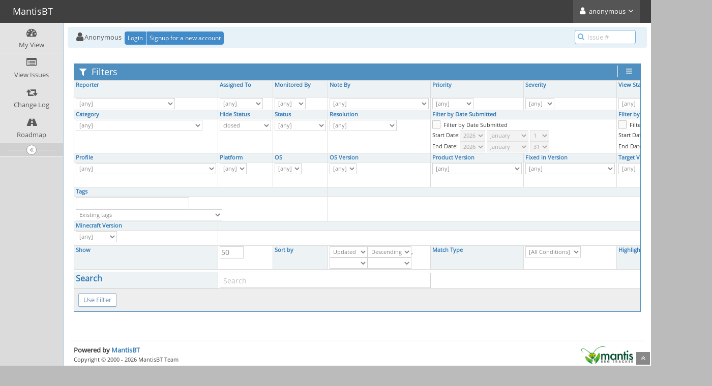

--- FILE ---
content_type: text/html; charset=UTF-8
request_url: https://bt.industrial-craft.net/view_filters_page.php?filter=6482861d89864&for_screen=1&static=1&view_type=simple
body_size: 66306
content:
<!DOCTYPE html>
<html>
<head>
	<meta http-equiv="Content-type" content="text/html; charset=utf-8" />
	<title>MantisBT</title>
<meta name="viewport" content="width=device-width, initial-scale=1.0, maximum-scale=1.0, user-scalable=0" />
	<link rel="stylesheet" type="text/css" href="https://bt.industrial-craft.net/css/default.css" />
	<link rel="stylesheet" type="text/css" href="https://bt.industrial-craft.net/css/status_config.php?cache_key=60425d2585faf9314800aa00e11252e3" />
	<link rel="stylesheet" type="text/css" href="https://bt.industrial-craft.net/css/dropzone-5.5.0.min.css" />
	<link rel="stylesheet" type="text/css" href="https://bt.industrial-craft.net/css/bootstrap-3.4.1.min.css" />
	<link rel="stylesheet" type="text/css" href="https://bt.industrial-craft.net/css/font-awesome-4.7.0.min.css" />
	<link rel="stylesheet" type="text/css" href="https://bt.industrial-craft.net/css/fonts.css" />
	<link rel="stylesheet" type="text/css" href="https://bt.industrial-craft.net/css/bootstrap-datetimepicker-4.17.47.min.css" />
	<link rel="stylesheet" type="text/css" href="https://bt.industrial-craft.net/css/ace.min.css" />
	<link rel="stylesheet" type="text/css" href="https://bt.industrial-craft.net/css/ace-mantis.css" />
	<link rel="stylesheet" type="text/css" href="https://bt.industrial-craft.net/css/ace-skins.min.css" />

	<link rel="shortcut icon" href="/images/favicon.ico" type="image/x-icon" />
	<link rel="search" type="application/opensearchdescription+xml" title="MantisBT: full-text search" href="https://bt.industrial-craft.net/browser_search_plugin.php?type=text"/>
	<link rel="search" type="application/opensearchdescription+xml" title="MantisBT: search by Issue Id" href="https://bt.industrial-craft.net/browser_search_plugin.php?type=id"/>
	<script type="text/javascript" src="/javascript_config.php?cache_key=60425d2585faf9314800aa00e11252e3"></script>
	<script type="text/javascript" src="/javascript_translations.php?cache_key=9b492efd30a8c9756069638e8e51a59a"></script>
	<script type="text/javascript" src="/js/jquery-2.2.4.min.js"></script>
	<script type="text/javascript" src="/js/dropzone-5.5.0.min.js"></script>
	<script type="text/javascript" src="/js/common.js"></script>
</head>
<body class="skin-3">
<style>
* { font-family: "Open Sans"; } 
h1, h2, h3, h4, h5 { font-family: "Open Sans"; } 
</style>
<div id="navbar" class="navbar navbar-default navbar-collapse navbar-fixed-top noprint"><div id="navbar-container" class="navbar-container"><button id="menu-toggler" type="button" class="navbar-toggle menu-toggler pull-left hidden-lg hidden-md" data-target="#sidebar"><span class="sr-only">Toggle sidebar</span><span class="icon-bar"></span><span class="icon-bar"></span><span class="icon-bar"></span></button><div class="navbar-header"><a href="/my_view_page.php" class="navbar-brand"><span class="smaller-75"> MantisBT </span></a><button type="button" class="navbar-toggle navbar-toggle collapsed pull-right hidden-sm hidden-md hidden-lg" data-toggle="collapse" data-target=".navbar-buttons,.navbar-menu"><span class="sr-only">Toggle user menu</span><i class="fa fa-user ace-icon fa-2x white" ></i> </button></div><div class="navbar-buttons navbar-header navbar-collapse collapse"><ul class="nav ace-nav"><li class="grey"><a data-toggle="dropdown" href="#" class="dropdown-toggle"><i class="fa fa-user ace-icon fa-2x white" ></i> <span class="user-info">anonymous</span><i class="fa fa-angle-down ace-icon" ></i></a><ul class="user-menu dropdown-menu dropdown-menu-right dropdown-yellow dropdown-caret dropdown-close"><li><a href="https://bt.industrial-craft.net/issues_rss.php?"><i class="fa fa-rss-square orange ace-icon" ></i> RSS</a></li><li class="divider"></li><li><a href="/logout_page.php"><i class="fa fa-sign-out ace-icon" ></i> Logout</a></li></ul></li></ul></div></div></div><div class="main-container" id="main-container">
<div id="sidebar" class="sidebar sidebar-fixed responsive compact "><ul class="nav nav-list"><li>
<a href="/my_view_page.php">
<i class="fa fa-dashboard menu-icon" ></i>
<span class="menu-text"> My View </span>
</a>
<b class="arrow"></b>
</li>
<li>
<a href="/view_all_bug_page.php">
<i class="fa fa-list-alt menu-icon" ></i>
<span class="menu-text"> View Issues </span>
</a>
<b class="arrow"></b>
</li>
<li>
<a href="/changelog_page.php">
<i class="fa fa-retweet menu-icon" ></i>
<span class="menu-text"> Change Log </span>
</a>
<b class="arrow"></b>
</li>
<li>
<a href="/roadmap_page.php">
<i class="fa fa-road menu-icon" ></i>
<span class="menu-text"> Roadmap </span>
</a>
<b class="arrow"></b>
</li>
</ul><div id="sidebar-btn" class="sidebar-toggle sidebar-collapse"><i data-icon2="ace-icon fa fa-angle-double-right" data-icon1="ace-icon fa fa-angle-double-left"
		class="ace-icon fa fa-angle-double-left"></i></div></div><div class="main-content">
<div id="breadcrumbs" class="breadcrumbs noprint">
<ul class="breadcrumb">
 <li><i class="fa fa-user home-icon active" ></i>Anonymous </li>
<div class="btn-group btn-corner">
	<a href="/login_page.php?return=%2Fview_filters_page.php%3Ffilter%3D6482861d89864%26for_screen%3D1%26static%3D1%26view_type%3Dsimple" class="btn btn-primary btn-xs">Login</a>
	<a href="/signup_page.php" class="btn btn-primary btn-xs">Signup for a new account</a>
</div>
</ul>
<div id="nav-search" class="nav-search"><form class="form-search" method="post" action="/jump_to_bug.php"><span class="input-icon"><input type="text" name="bug_id" autocomplete="off" class="nav-search-input" placeholder="Issue #"><i class="fa fa-search ace-icon nav-search-icon" ></i></span></form></div>
</div>
  <div class="page-content">
<div class="row">
<div class="space-10"></div>
<div class="col-md-12 col-xs-12">

	<form method="post" name="filters" id="filters_form_open" action="view_all_set.php?f=3">

		<input type="hidden" name="type" value="1" />
	<input type="hidden" name="view_type" value="simple" />
	
		<div class="widget-box widget-color-blue2">
			<div class="widget-header widget-header-small">
				<h4 class="widget-title lighter">
					<i class="fa fa-filter ace-icon" ></i>					Filters				</h4>

				<div class="widget-toolbar">
					<div class="widget-menu">
						<a href="#" data-action="settings" data-toggle="dropdown">
							<i class="fa fa-bars ace-icon bigger-125" ></i>						</a>
						<ul class="dropdown-menu dropdown-menu-right dropdown-yellow dropdown-caret dropdown-closer">
							<li><a href="view_filters_page.php?static=1&view_type=advanced"><i class="fa fa-toggle-on ace-icon" ></i></i>&#160;&#160;Advanced Filters</a></li>						</ul>
					</div>
				</div>

			</div>
			<div class="widget-body">
				<div class="widget-main no-padding">

					<div class="table-responsive">
								<table class="table table-bordered table-condensed2 filters">
		<tr><td class="small-caption category ">Reporter</td><td class="small-caption category ">Assigned To</td><td class="small-caption category ">Monitored By</td><td class="small-caption category ">Note By</td><td class="small-caption category ">Priority</td><td class="small-caption category ">Severity</td><td class="small-caption category ">View Status</td><td class="small-caption category ">Show Sticky Issues</td></tr><tr><td class="small-caption " id="reporter_id_filter_target">		<select class="input-xs"  name="reporter_id[]">
				<option value="0" selected="selected">[any]</option>
		<option value="2179" >000286</option><option value="2165" >016Nojr</option><option value="488" >07dragonlord</option><option value="107" >123456</option><option value="1012" >1313e</option><option value="2280" >132ikl</option><option value="2861" >1dNDN</option><option value="1958" >1LL3G4LB34ST</option><option value="2589" >2581791848</option><option value="2451" >34486</option><option value="534" >3davideo</option><option value="1782" >3TUSK</option><option value="187" >438_Titan</option><option value="2029" >4rz0</option><option value="2128" >59852364</option><option value="116" >61352151511</option><option value="2242" >7even</option><option value="1406" >815666528</option><option value="2499" >925637711</option><option value="2890" >__St0n3__</option><option value="2172" >_Gemini</option><option value="2470" >_MasterEnderman_</option><option value="91" >_nPu3PaK</option><option value="2523" >_wertex_</option><option value="2850" >a1ex_4ndr</option><option value="2046" >A2020</option><option value="1869" >a3626a</option><option value="676" >a4219</option><option value="1177" >AadamZ5</option><option value="1888" >Aarchel</option><option value="2492" >Aaron1011</option><option value="938" >Aaron2810</option><option value="612" >aaronfranke</option><option value="2761" >aaronhowser1</option><option value="1851" >abbradar</option><option value="96" >abculatter_2</option><option value="1584" >abdullamu</option><option value="911" >abehnke</option><option value="1460" >abtpgd</option><option value="354" >Acatera</option><option value="1607" >Acidboy1992</option><option value="1917" >Adam</option><option value="803" >Adamj291</option><option value="777" >Adap</option><option value="778" >Adapt</option><option value="69" >adarith</option><option value="2044" >Addle</option><option value="1225" >Admiral_Morketh</option><option value="2647" >AdmiralMyxtaR</option><option value="948" >adrake</option><option value="2693" >AdriGamer25</option><option value="1080" >Aear</option><option value="512" >Aecnoril</option><option value="515" >Aecnoril1</option><option value="374" >Aedaeum</option><option value="305" >Aemeilius</option><option value="2344" >AEnterprise</option><option value="250" >AEtherchild</option><option value="108" >Aethir</option><option value="416" >Aetnaria</option><option value="2092" >Aff1ic7i0n</option><option value="504" >afroraydude</option><option value="2241" >agarb7</option><option value="468" >agaricus</option><option value="390" >AGerrits</option><option value="643" >AGKz</option><option value="1480" >aglqsf</option><option value="888" >Agnol101</option><option value="1117" >ago</option><option value="166" >ahappypie</option><option value="2715" >ahdg</option><option value="77" >aidancbrady</option><option value="1459" >aiepzyxl</option><option value="16" >Aifryz</option><option value="1348" >aiwendil22</option><option value="293" >aiypwzqp</option><option value="396" >ajc23288</option><option value="473" >AJPlaze</option><option value="1490" >ajsgwfam</option><option value="2678" >ajuanjojjj</option><option value="1365" >ajzkmlm</option><option value="1710" >akgntnlktw</option><option value="1353" >akkksaivdh</option><option value="1304" >Akoibon</option><option value="1921" >akrieger</option><option value="92" >Akxe</option><option value="1588" >akxveivgla</option><option value="2570" >Al_Cool</option><option value="521" >Alabar3000</option><option value="1776" >albfiubnc</option><option value="2053" >albijoe</option><option value="4" >Alblaka</option><option value="1263" >aldra2012</option><option value="1052" >aleksey2093</option><option value="2279" >alevys25</option><option value="551" >alex2442ndarie</option><option value="2822" >Alex_Space</option><option value="382" >Alexander0507</option><option value="688" >alexbegt</option><option value="2372" >AlexBurnout</option><option value="1120" >alexdelphi</option><option value="2535" >AlexIIL</option><option value="498" >AlexKass</option><option value="2851" >AlexMinecraft2012</option><option value="528" >AlexPRO</option><option value="2633" >Alexthehuman2</option><option value="6" >alexthesax</option><option value="604" >Algester</option><option value="1072" >aliceingame</option><option value="912" >alirex.prime</option><option value="524" >allradio</option><option value="1073" >almondThread</option><option value="2101" >AlphaKintari</option><option value="454" >Altentio</option><option value="195" >alvargon</option><option value="2654" >alwex</option><option value="2745" >Alyaqdhan</option><option value="703" >Amadeo</option><option value="2131" >amitarvind</option><option value="1863" >amld</option><option value="127" >Amonomen</option><option value="199" >Amotu</option><option value="2214" >Anaerin</option><option value="2795" >Anapxist</option><option value="2464" >anar4732</option><option value="179" >anatak</option><option value="271" >Andras757</option><option value="993" >andre</option><option value="1018" >andresvivas02</option><option value="582" >andrewlancechan</option><option value="322" >AndrewPierson</option><option value="2661" >andrey212121211</option><option value="353" >AndrossPulse</option><option value="386" >andy.t.roo</option><option value="774" >Angel</option><option value="1132" >AnMurdock</option><option value="2222" >AnoBit</option><option value="955" >AnodeCathode</option><option value="532" >ant</option><option value="2636" >Antaiir</option><option value="2450" >Antari-kun</option><option value="1792" >Antecer</option><option value="2047" >antifluxfield</option><option value="1136" >Antillar</option><option value="487" >Antion</option><option value="927" >antonioltg</option><option value="1167" >AntonyRedgrave</option><option value="1450" >aofwzowdf</option><option value="1946" >aoollzbsoq</option><option value="1866" >apdjz</option><option value="210" >apoc123</option><option value="2685" >Apot98</option><option value="1643" >apoxlrqtj</option><option value="735" >apxtonic</option><option value="1536" >aqisqrg</option><option value="568" >arallak</option><option value="2103" >Aran_Kyun</option><option value="1576" >Arancaytar</option><option value="658" >ArangeL</option><option value="546" >archangel153</option><option value="441" >archon_sd</option><option value="294" >Arckame</option><option value="1256" >Arclacke</option><option value="540" >ArcticVoid</option><option value="1079" >Ardanay</option><option value="2897" >Arekuseysan</option><option value="2511" >aribra046</option><option value="1305" >Ario</option><option value="857" >ariosos</option><option value="881" >Aristurtle</option><option value="1210" >arition</option><option value="2484" >Arizona</option><option value="2529" >arkadeon89</option><option value="406" >Arkonor</option><option value="2292" >Arkyo</option><option value="168" >armist</option><option value="1596" >Aroma1997</option><option value="890" >arqux</option><option value="742" >artdude543</option><option value="1108" >ArtemisDimikaelo</option><option value="219" >Artemon3X3</option><option value="2260" >Artist</option><option value="1734" >Artmoneyse</option><option value="2213" >Aruka_Alter</option><option value="2520" >Arunmor1510</option><option value="1791" >ascrgq</option><option value="1382" >Asentinn</option><option value="39" >Ashfire908</option><option value="1248" >Asidem</option><option value="273" >Assassin2134</option><option value="2488" >asty</option><option value="2437" >AsuraNico</option><option value="1296" >AT611</option><option value="111" >athelred</option><option value="2307" >athuasc</option><option value="2504" >AtomicWaffle14</option><option value="1436" >atpommi</option><option value="97" >atributz</option><option value="1637" >auzmbwxogw</option><option value="1434" >avbjhpq</option><option value="1905" >avicvqu</option><option value="1152" >AVillageIdiot</option><option value="1748" >awhpxle</option><option value="2167" >axazimyllin</option><option value="989" >axelpx</option><option value="1733" >axl1997</option><option value="1871" >Axlegear</option><option value="929" >AyapaRama</option><option value="626" >azathoth</option><option value="510" >AzaToth</option><option value="1004" >Azruine</option><option value="2567" >Aztu</option><option value="1084" >b2soft</option><option value="1854" >Baaleos</option><option value="656" >Baarten</option><option value="1948" >Bacek1226</option><option value="2164" >Backslash</option><option value="1238" >bad</option><option value="615" >badkraft</option><option value="1817" >Bakaron</option><option value="901" >Bakerman_LP</option><option value="900" >BakermanLP</option><option value="440" >Bareos</option><option value="2188" >Barnypok</option><option value="248" >Barsonax</option><option value="725" >Barthyroberts</option><option value="877" >Basilisk989</option><option value="1741" >Bazil03</option><option value="2004" >bboldt</option><option value="2120" >bbqhffnqc</option><option value="319" >bbqroast</option><option value="1322" >bcnbmkd</option><option value="2430" >bdennis1</option><option value="836" >bdew</option><option value="1196" >BDweller</option><option value="2859" >BeaniePope</option><option value="1949" >bear989</option><option value="2357" >Bearz89</option><option value="1476" >begxquz</option><option value="403" >BeJae</option><option value="1295" >belathus</option><option value="716" >Belzy</option><option value="770" >benjerome2</option><option value="1626" >Benzen</option><option value="1428" >beqqdolan</option><option value="1743" >berfpbudlz</option><option value="2089" >beringtom</option><option value="1950" >Beshelmek</option><option value="2008" >BestOwl</option><option value="2056" >BestWoodNA</option><option value="2718" >BetaCarotina</option><option value="920" >BevoLJ</option><option value="1472" >bevztpiqr</option><option value="1709" >bgfqeo</option><option value="559" >bgummer</option><option value="861" >bhi</option><option value="2199" >bhvzks</option><option value="2624" >Big_Energy</option><option value="1208" >bigbantha</option><option value="726" >Bigdogdk</option><option value="580" >BIGFAIRY</option><option value="824" >bigfoot</option><option value="185" >bigs</option><option value="2061" >BillNyeTheLuaGuy</option><option value="2653" >billwyeman</option><option value="2375" >billyx1120</option><option value="2664" >BinLox</option><option value="2639" >Biochok</option><option value="208" >biomatter</option><option value="1392" >biququqh</option><option value="1332" >bitnmaqmv</option><option value="496" >bitvalkyrie</option><option value="1123" >BJR1984</option><option value="2306" >BlablaBlub123</option><option value="1200" >black3agl3</option><option value="605" >Black_Sunlight</option><option value="1931" >blackbinary</option><option value="2625" >BlackLaser</option><option value="1598" >BlackLeopard</option><option value="2176" >BlackMage</option><option value="1040" >blackness_lord</option><option value="1861" >blacknight2u</option><option value="2380" >BlackSwan</option><option value="846" >BladVat</option><option value="1337" >Blockmaster139</option><option value="1302" >Blood_Asp</option><option value="2620" >Bloxyest</option><option value="537" >blubaustin</option><option value="412" >blue9steel</option><option value="2660" >Blue_Beaker</option><option value="766" >blueguy_1</option><option value="2184" >bluelightning32</option><option value="239" >bluewaffle</option><option value="772" >blwilli12</option><option value="2862" >BMAB2012</option><option value="1130" >bmacc3590</option><option value="1889" >bmttjog</option><option value="1707" >bnhlotpjw</option><option value="54" >Bob_Gneu</option><option value="78" >bobcat64</option><option value="1244" >bochen415</option><option value="163" >bocian941</option><option value="1600" >Bogdan-G</option><option value="1746" >BoggyDG</option><option value="216" >Bolo_Nike</option><option value="1839" >BonAqnulik</option><option value="864" >bonechatters</option><option value="372" >Bonmucho</option><option value="2832" >Bonpirr</option><option value="1039" >BoobinSnitzel</option><option value="1882" >BookerTheGeek</option><option value="2220" >boolymanmc</option><option value="63" >boon12</option><option value="28" >Boone</option><option value="1916" >border999</option><option value="2347" >BortEngineer</option><option value="1240" >bot190</option><option value="1970" >Boysonic</option><option value="2025" >bqgfgmoy</option><option value="2066" >bqlfyzzpwtk</option><option value="1823" >Bradley</option><option value="351" >Brandon816</option><option value="407" >Brezel</option><option value="988" >BrickMan221</option><option value="2000" >BrisingrAerowing</option><option value="1231" >Brizzle</option><option value="862" >BrMateus</option><option value="617" >brodie124</option><option value="592" >BRONNER</option><option value="292" >bruteman</option><option value="2144" >BSKCorp</option><option value="190" >btrippy</option><option value="369" >BubbaJames</option><option value="1832" >Bud</option><option value="1868" >BUGforever</option><option value="1859" >BuGomix</option><option value="366" >Bukk94</option><option value="751" >Bunsan</option><option value="752" >BunsanMC</option><option value="1096" >burned2k</option><option value="2410" >burnedkirby</option><option value="469" >BursBurs</option><option value="1082" >burtda11</option><option value="2322" >ButtonBright</option><option value="1504" >buvsuiphd</option><option value="565" >bwhodle</option><option value="566" >bwhodle1</option><option value="1354" >bwkiph</option><option value="1694" >byafhcm</option><option value="2766" >bysokar</option><option value="714" >bztatman</option><option value="2193" >c0rd0v4n</option><option value="1873" >C0rn3j</option><option value="845" >CaerMaster</option><option value="89" >CAJIO</option><option value="43" >CakeLordCyber</option><option value="65" >CakeMaster</option><option value="1081" >Cakestory</option><option value="1976" >calebm02</option><option value="1022" >CaliforniaPurps</option><option value="2827" >CallMeSempai</option><option value="966" >caltinor</option><option value="1419" >calvby</option><option value="2112" >calvss</option><option value="2017" >canaria2014</option><option value="625" >cancercashew</option><option value="33" >candyraver69</option><option value="229" >Cannash</option><option value="2399" >Canyew</option><option value="730" >caphoenix</option><option value="1019" >Capircorn92</option><option value="2134" >caporal33</option><option value="2373" >CaptainChen</option><option value="2374" >CaptainHarryChen</option><option value="2891" >Carlo1809</option><option value="1074" >carlosat4</option><option value="2433" >CarlosDaymn</option><option value="2180" >Carrot</option><option value="2248" >carstorm</option><option value="375" >case</option><option value="1015" >case1489</option><option value="365" >Casterke</option><option value="1249" >CastielAngelow</option><option value="2462" >Catalysmic</option><option value="1875" >Catfight</option><option value="2007" >Cauli</option><option value="1171" >cavac</option><option value="564" >caver</option><option value="2879" >cbtfarnav</option><option value="1311" >ccrfnokvhj</option><option value="1663" >cduodxzvjt</option><option value="924" >cecell</option><option value="103" >cerabow</option><option value="2545" >cerebrate</option><option value="193" >cerevisiae</option><option value="600" >Cespenar</option><option value="257" >cf451</option><option value="1590" >cffiaqzxz</option><option value="1553" >chaba</option><option value="2886" >Chachavo</option><option value="2426" >chamomilo</option><option value="347" >Chaos_legion</option><option value="1947" >ChaoticBlazer4096</option><option value="1540" >CHAVA</option><option value="2540" >CheapRapier</option><option value="596" >cheerleone</option><option value="597" >cheerleone2</option><option value="2264" >cheertina</option><option value="2604" >cheezzywizz</option><option value="720" >Chefe</option><option value="2154" >Chemi4001</option><option value="2883" >chengjq1</option><option value="2190" >ChespinGamez</option><option value="444" >chewteckweng</option><option value="2560" >chidorimakoto</option><option value="1001" >ChimMAG</option><option value="201" >Chiro</option><option value="2853" >ChlenVagen</option><option value="894" >Chocohead</option><option value="253" >chrijack</option><option value="1829" >chrispikula</option><option value="2113" >Chryseus</option><option value="2600" >Chyper111</option><option value="2830" >Cictor</option><option value="2161" >ciekma</option><option value="2423" >Cillar</option><option value="811" >cindylo</option><option value="919" >cippas</option><option value="1351" >circit</option><option value="775" >cisien</option><option value="308" >civilwargeeky</option><option value="1906" >cjiceuevfm</option><option value="2605" >CKATEPTb</option><option value="2489" >Clapptrapp</option><option value="1825" >Claus</option><option value="2508" >Cleardragonf</option><option value="2737" >Clowwnnw</option><option value="858" >Clumsyfunk</option><option value="1442" >cmglxzw</option><option value="1477" >cnbmiwm</option><option value="1892" >cnbzle</option><option value="2860" >cnfnbcn</option><option value="55" >Cobra1117</option><option value="2075" >Codeick</option><option value="2550" >cold</option><option value="1651" >ComandanteCactus</option><option value="270" >combustible</option><option value="2299" >compwiz91</option><option value="840" >Coolaid</option><option value="2486" >cooliojazz</option><option value="839" >Cooolaid</option><option value="1105" >cordo_</option><option value="578" >CoreDuo</option><option value="2420" >Corey</option><option value="309" >corey.furman</option><option value="2208" >cori64</option><option value="930" >Couchmonster</option><option value="1520" >courtartanis</option><option value="2389" >CourterColo</option><option value="2617" >cowboycosmic</option><option value="986" >Cozza38</option><option value="68" >cp49100</option><option value="2519" >cptnfruit</option><option value="1737" >cqzpqxg</option><option value="558" >crafteverywhere</option><option value="2559" >Craftler444</option><option value="310" >Craftme2theMax</option><option value="792" >CraftyBro23</option><option value="2775" >CrashHasCrashed</option><option value="2874" >Crazy Luney</option><option value="645" >Crazy-KSK</option><option value="19" >CrazyCatLady</option><option value="2039" >CrazyClyde</option><option value="47" >crazyspartan5</option><option value="1239" >CrazyTolradi</option><option value="2663" >Creeepercaway</option><option value="2797" >creepercaway</option><option value="463" >CreeperNick</option><option value="2098" >Creepershift</option><option value="2119" >CreepieGreen</option><option value="50" >creodor</option><option value="184" >Criperum</option><option value="1014" >crisperstorm</option><option value="356" >cronixia</option><option value="1568" >Cronosus</option><option value="2554" >CrossVas</option><option value="2606" >Crosus</option><option value="1665" >crxohm</option><option value="2568" >cstockus</option><option value="1706" >ctehuzss</option><option value="2037" >cthompson95</option><option value="910" >cthulchu</option><option value="1979" >ctqmumu2</option><option value="2416" >Cubizna</option><option value="517" >cublikefoot</option><option value="140" >cuiviemen</option><option value="2274" >curirin107</option><option value="762" >cvl4317</option><option value="1785" >cvrsgcgzml</option><option value="1716" >cvvhhr</option><option value="2362" >CX_09</option><option value="944" >cyber_lis</option><option value="2319" >cyberjumper</option><option value="587" >cybrshdw</option><option value="2091" >cylek</option><option value="550" >cymrak12</option><option value="377" >Cynicalmuse</option><option value="561" >cypc</option><option value="738" >cyprus2056</option><option value="1845" >cyxsheep</option><option value="2324" >D.V</option><option value="934" >D3ad</option><option value="421" >daebat</option><option value="2866" >daibi23</option><option value="2819" >dakshtbi</option><option value="650" >dalek96</option><option value="649" >dalekslayer96</option><option value="109" >Dalock</option><option value="1064" >DamFr</option><option value="501" >damonmensch</option><option value="1657" >Danetta</option><option value="2901" >dangerous_egg</option><option value="826" >Daniels998</option><option value="2699" >dantaeusb</option><option value="1017" >dantheman</option><option value="2509" >Daomephsta</option><option value="689" >darami11</option><option value="1655" >darel</option><option value="1169" >dario_xps</option><option value="58" >dariusc93</option><option value="984" >dariusgemini</option><option value="2799" >Dark_Matter1</option><option value="1622" >DarkAngel232</option><option value="2187" >darkavatar23</option><option value="112" >DarkBee</option><option value="80" >DarkDay2012</option><option value="2289" >darkdex52</option><option value="1290" >DARKHOW</option><option value="2461" >DarkNova</option><option value="1835" >Darkos333</option><option value="1805" >Dartania</option><option value="739" >dathunter</option><option value="2497" >datplay3r</option><option value="32" >DauntlessK</option><option value="2432" >Dav729</option><option value="148" >daveb123</option><option value="2847" >Davidcerq</option><option value="1163" >davidoff</option><option value="574" >Davis660</option><option value="2209" >davqvist</option><option value="2258" >davue</option><option value="2308" >daydream</option><option value="1142" >dbmorpher</option><option value="741" >dc3260</option><option value="1633" >dclxlcg</option><option value="1673" >dcrajwx</option><option value="1903" >dcwlotemvl</option><option value="1542" >ddos666tb</option><option value="264" >DeadFlash99</option><option value="1826" >Deadlock989</option><option value="505" >Deathend</option><option value="2105" >Deathlyghost</option><option value="2062" >DebatedNothing</option><option value="2138" >Debugged</option><option value="1147" >DeckerCHAN</option><option value="456" >DeeKay</option><option value="85" >defreng</option><option value="87" >DejaVu</option><option value="1612" >DeltaStorm24</option><option value="1532" >deman741</option><option value="2070" >Demethan</option><option value="357" >demon012</option><option value="1056" >Demon2Tech</option><option value="2575" >demonfou</option><option value="635" >denis84</option><option value="2313" >dentron</option><option value="769" >denwd</option><option value="346" >denwerko</option><option value="734" >Deolin</option><option value="722" >Depriver</option><option value="746" >derelicthor</option><option value="838" >DerelleBot</option><option value="222" >DerpBurple</option><option value="2290" >Destroyer4LP</option><option value="2174" >DeuceXM</option><option value="2695" >Dev_Enter</option><option value="2782" >Devil_PD</option><option value="2225" >devunt</option><option value="1877" >Deweyoxberg</option><option value="324" >dex3r</option><option value="1347" >dhrbojatupg</option><option value="2129" >di</option><option value="1005" >Dickerson</option><option value="977" >diegolima</option><option value="2735" >dieKatzed</option><option value="2102" >Dijkstra</option><option value="2842" >dima55555</option><option value="462" >dimakrm</option><option value="2544" >DimaMacros</option><option value="2133" >Dimma</option><option value="1968" >dimon201298</option><option value="325" >Dinshu</option><option value="2238" >disba1ancer</option><option value="1227" >Diti</option><option value="1925" >dj3520</option><option value="146" >Dj_777</option><option value="492" >djdelorie</option><option value="2646" >DjonnyDee</option><option value="575" >DJPinguim</option><option value="1675" >djwrkyyyjwd</option><option value="896" >dkm2</option><option value="2086" >dman0829</option><option value="2590" >Dmitryevich</option><option value="1455" >dmjggmvzs</option><option value="1955" >doc_fail</option><option value="1814" >Dockter</option><option value="2750" >Doctor Weird</option><option value="37" >DoctorBeard</option><option value="2756" >DoctorWeird MC</option><option value="344" >Doczott</option><option value="196" >Dofolo</option><option value="2516" >Dogger</option><option value="2515" >Doggerr</option><option value="2494" >doggo</option><option value="1468" >doidryig</option><option value="1135" >Domandred</option><option value="2181" >DoodleFungus</option><option value="2094" >Doom_Shark</option><option value="2512" >doomer111</option><option value="2050" >Doquekc</option><option value="2078" >DoughnutDev</option><option value="898" >douglasg14b</option><option value="1544" >doushio9967</option><option value="297" >dovahshadow</option><option value="1670" >dqnoet</option><option value="1796" >dqonklztose</option><option value="646" >dragomegak</option><option value="2631" >Dragon</option><option value="941" >DragonGodGrapha</option><option value="2425" >DragonHunterJef</option><option value="2463" >dragonmatt5</option><option value="2813" >dragonspride1995</option><option value="694" >DragonZombie</option><option value="2640" >Drakepancake</option><option value="1541" >drakewallington</option><option value="2683" >Drakthule</option><option value="2557" >DrakusorU</option><option value="572" >DraLUSAD</option><option value="2541" >Draqvaus</option><option value="1565" >Draykon</option><option value="400" >Draylynn</option><option value="713" >Drazzar</option><option value="2821" >DrBots</option><option value="159" >DrBreakalot</option><option value="916" >DreamerGfx</option><option value="547" >DreamingSheep</option><option value="1783" >DreamMasterXXL</option><option value="621" >Drecondius</option><option value="1986" >drewbit</option><option value="1292" >drifter397</option><option value="781" >DrRed</option><option value="2577" >drunkenfrog</option><option value="379" >drunksob</option><option value="1849" >DrZed</option><option value="2234" >dshadowwolf</option><option value="672" >dsuser97</option><option value="957" >dtmullican</option><option value="1768" >dtznvzpbfe</option><option value="1280" >dualspiral</option><option value="1441" >dubhcd</option><option value="2595" >dubik</option><option value="404" >duderacer24</option><option value="23" >Dukat863</option><option value="662" >Dulcify</option><option value="661" >Dulciphi</option><option value="2171" >DullSpoon</option><option value="583" >durocelisar</option><option value="138" >dus998</option><option value="1088" >dust6161</option><option value="175" >dutch_mofo</option><option value="1301" >Dwayne Dibbley</option><option value="2014" >dwdiuav</option><option value="791" >DWKnight</option><option value="1424" >dxyytj</option><option value="1788" >dylyspoc</option><option value="2579" >Dynaler</option><option value="1522" >DynamoWolf</option><option value="936" >Dynious</option><option value="1478" >dzaltg</option><option value="25" >DZCreeper</option><option value="2483" >dzrealkiller</option><option value="1035" >e836337</option><option value="780" >eaab</option><option value="850" >Eandyil</option><option value="2083" >Earther</option><option value="2669" >eat_this_tim</option><option value="544" >Eazie</option><option value="1988" >Ebkrem</option><option value="1680" >ecfwxearn</option><option value="1789" >ecsrsylm</option><option value="1383" >ecwvwrfyu</option><option value="2071" >ED190</option><option value="795" >edison400</option><option value="1939" >edjwdioju</option><option value="767" >edoreld</option><option value="2807" >Eduardo Compiani</option><option value="2269" >edulopes5</option><option value="1763" >edygvqf</option><option value="1499" >eehtcbd</option><option value="556" >ehrie</option><option value="1914" >eieirvl</option><option value="2331" >Eifekk</option><option value="158" >eisbaerBorealis</option><option value="820" >eisensheng</option><option value="1479" >ejardvogko</option><option value="2858" >EKbfh</option><option value="1067" >eking84</option><option value="1412" >ekmaugnznn</option><option value="1462" >eknzbc</option><option value="810" >El_Loko_</option><option value="2033" >El_Saam</option><option value="1534" >ElCanarioESP</option><option value="2505" >ElectroBot</option><option value="1749" >elfiquguw</option><option value="2666" >Ellboyday</option><option value="1613" >elly</option><option value="805" >elocess</option><option value="1624" >elpdztk</option><option value="307" >Eltanin Ubaan</option><option value="1178" >EmAgaundo</option><option value="2030" >emamboo</option><option value="1617" >Emirhangg00</option><option value="2255" >Emosewa Pixel</option><option value="1024" >empirebuilder1</option><option value="2090" >Empyrean</option><option value="1667" >emuwfrngop</option><option value="2245" >EnanoTLL</option><option value="1255" >enderandrew</option><option value="921" >enkunkun</option><option value="2898" >Enly12</option><option value="1291" >ensabalu</option><option value="1615" >enterprise12</option><option value="1911" >eopkxjvfwja</option><option value="1066" >epaint</option><option value="701" >epic_lulz</option><option value="2892" >EpicLemon</option><option value="980" >epix</option><option value="1494" >epmawe</option><option value="1558" >eqbfveqzyy</option><option value="2770" >EquiMox</option><option value="1298" >equod</option><option value="677" >Erates</option><option value="1874" >ErboColo</option><option value="2841" >Erenico</option><option value="2768" >Eric12324</option><option value="2727" >eric22</option><option value="18" >EricTan</option><option value="727" >erindalc</option><option value="291" >erissian</option><option value="905" >Error_998</option><option value="2753" >Ersh 0.4</option><option value="410" >Erzengel</option><option value="2601" >escapee</option><option value="808" >esKaayY</option><option value="1862" >estebes</option><option value="286" >estranged42</option><option value="2079" >etherealflux</option><option value="946" >etherimperial</option><option value="1760" >etnqhlmt</option><option value="1349" >eubvzxkz</option><option value="2864" >Eugene8080</option><option value="2610" >Eutro</option><option value="2585" >ev-ev</option><option value="358" >ev3rm0r3</option><option value="1587" >evdajrdbcyp</option><option value="2749" >Evelyn89</option><option value="990" >EverRunes</option><option value="2149" >everseeking</option><option value="460" >Evgenijm86</option><option value="2215" >Eviadc</option><option value="1221" >evilflora</option><option value="867" >Evilko</option><option value="1474" >ewmlfxkjbjv</option><option value="933" >Exanadu</option><option value="2729" >Exaris</option><option value="1623" >ExDomino</option><option value="965" >exevolution</option><option value="943" >Exile695</option><option value="464" >Exilo</option><option value="2556" >ExplosionFreak</option><option value="1047" >extdINF</option><option value="1211" >Extered</option><option value="268" >exzez</option><option value="1642" >eymyqfgby</option><option value="1755" >eyyxlzc</option><option value="1397" >ezddzacqdbt</option><option value="889" >Ezghoul</option><option value="2099" >EzR3aL</option><option value="736" >F1repl4ce</option><option value="1284" >Fab1can</option><option value="282" >fabricator77</option><option value="1691" >faffwwfh</option><option value="2501" >faja</option><option value="2503" >FallenEagle16</option><option value="798" >fallentaiyoko</option><option value="1639" >fallobst22</option><option value="1260" >Fanatiks</option><option value="2584" >Fantastic_BLUE</option><option value="1742" >faserg1</option><option value="1725" >Fastkill3r</option><option value="818" >FatAndyTheGreat</option><option value="2657" >FatherKonrad</option><option value="2182" >favilo</option><option value="1890" >fcacbcetwe</option><option value="1418" >fciqxcxm</option><option value="1589" >fdrwnmz</option><option value="2689" >Fedes</option><option value="915" >fenque</option><option value="266" >fernetekhd</option><option value="2256" >Ferrugius</option><option value="585" >FeX</option><option value="748" >Fey142</option><option value="2421" >Fezoa</option><option value="1373" >fghicupe</option><option value="131" >fhntv24</option><option value="1989" >fhqqkoruj</option><option value="2672" >FilmsActionCZ</option><option value="2282" >finalcraft</option><option value="295" >Firedroide</option><option value="1514" >fireforce5</option><option value="794" >fireman1x</option><option value="904" >firenhell</option><option value="2543" >firestorm</option><option value="2675" >fiskblack111</option><option value="2100" >fissionblue</option><option value="2224" >Fizz</option><option value="975" >fjfrean</option><option value="1328" >fjncnet</option><option value="2619" >flafee</option><option value="541" >FleetKiller</option><option value="1727" >Flek</option><option value="1128" >Flexico</option><option value="2381" >FlizzyDuck</option><option value="263" >Flofrou</option><option value="610" >flugsio</option><option value="285" >FlyinWhale</option><option value="1910" >fmhqmmapn</option><option value="2157" >FnordMan2</option><option value="397" >focussash</option><option value="1070" >Foghrye4</option><option value="1041" >fokepo</option><option value="538" >Foma</option><option value="548" >fomalgayt</option><option value="992" >Forecaster</option><option value="686" >Fox23</option><option value="2388" >Foxgreat</option><option value="1611" >Frallion</option><option value="152" >francogp</option><option value="2346" >frankie1n7</option><option value="1723" >frankzhang</option><option value="341" >Frantic Fanatic</option><option value="1216" >freakyd</option><option value="1827" >Freddiey13</option><option value="880" >FredericSH</option><option value="682" >FrizbeeFanatic14</option><option value="2708" >FrogKnowledge</option><option value="2148" >Frozt</option><option value="436" >fruel</option><option value="1781" >ftzpgmra</option><option value="2521" >fuami.cake</option><option value="2791" >Fuchs_Acht</option><option value="125" >FuFu1337</option><option value="691" >fuhl</option><option value="1991" >fulkolyijtu</option><option value="79" >FunnyMan3595</option><option value="1850" >Furchendackel</option><option value="567" >furlmc</option><option value="554" >FusingToe</option><option value="2454" >FuZe_Games</option><option value="1493" >fwtrkscw</option><option value="2270" >Fynjy</option><option value="1510" >fztpzorjjt</option><option value="536" >Gaarvity</option><option value="1563" >gabahey</option><option value="2189" >Gaelan</option><option value="22" >gaiamatrix</option><option value="14" >Galaxy_2Alex</option><option value="530" >Galenmacil</option><option value="1075" >Galvas</option><option value="2216" >GamerbyDesign</option><option value="304" >Ganon86</option><option value="1800" >Garant</option><option value="1951" >Garbage</option><option value="2265" >gardian20</option><option value="614" >gatean</option><option value="2805" >gatoborrachon</option><option value="1339" >gciseldygbn</option><option value="1751" >gdvfwvpoexd</option><option value="413" >GedasFX</option><option value="57" >Geggo</option><option value="258" >gelu_4</option><option value="2868" >GenElectrovise</option><option value="247" >General_one</option><option value="1451" >Generalcamo</option><option value="755" >Geo_Terra</option><option value="640" >Geobomb1234</option><option value="639" >Geobomb1254</option><option value="813" >geopyth</option><option value="668" >GeorgeCatl</option><option value="1605" >Geramoto</option><option value="1025" >getsmp</option><option value="1483" >ggilqjkrp</option><option value="2638" >ggmg42</option><option value="776" >GGoki</option><option value="693" >ghaz-ranka</option><option value="2783" >ghdud</option><option value="1458" >ghirkts</option><option value="2773" >Ghost1257</option><option value="2877" >ghost1908</option><option value="383" >GhOsT_935</option><option value="1824" >Ghostly</option><option value="1109" >Giggity0ne45</option><option value="520" >giggyex</option><option value="821" >gilbertobitt</option><option value="2815" >Gimanua</option><option value="2611" >Gink</option><option value="1662" >gklxaqpbay</option><option value="2027" >gkqmzly</option><option value="46" >gloryofarioch</option><option value="699" >Glowstrontium</option><option value="241" >GMFJr.</option><option value="2152" >gmother</option><option value="1233" >gnomegemini</option><option value="1521" >goldern</option><option value="1085" >goldman60</option><option value="2440" >Golias</option><option value="2151" >GoMine1968</option><option value="1860" >gonglinyuan</option><option value="2881" >Goodhel</option><option value="1150" >Goorg2</option><option value="1551" >gordon</option><option value="1640" >Gorilla_CZ</option><option value="1964" >GorillaCZ</option><option value="9" >Gornakosh</option><option value="1714" >gqkmbtmwzey</option><option value="830" >Granik24</option><option value="636" >Graypup</option><option value="42" >grbaf1</option><option value="352" >greenphlem</option><option value="267" >GregoriusT</option><option value="2616" >Grimlock257</option><option value="198" >Grimshad</option><option value="949" >GrishordGames</option><option value="262" >grmand68</option><option value="2173" >Grof_Frankopan</option><option value="1919" >groveham</option><option value="1247" >grydian</option><option value="1331" >gtmctoul</option><option value="52" >Gucky</option><option value="1439" >guhqps</option><option value="847" >Gunner76th</option><option value="1790" >h3ndy_</option><option value="180" >h8no1</option><option value="2532" >H_Finner</option><option value="1131" >hadware</option><option value="633" >Haifisch7734</option><option value="385" >halomantis</option><option value="2427" >hammer_vector</option><option value="395" >Hammurabi</option><option value="2778" >Hamssel</option><option value="1547" >hanakocz</option><option value="2233" >hanith</option><option value="265" >happy2pester</option><option value="1960" >HappyHippo</option><option value="1206" >HarshHuntr</option><option value="183" >hatecreeper</option><option value="2772" >hatkid</option><option value="2356" >hawhawmatt</option><option value="350" >Hawk777</option><option value="509" >Hawkmoon</option><option value="2205" >Hazard</option><option value="1758" >hczynxr</option><option value="2016" >hdlgfvdv</option><option value="834" >healingsmoke</option><option value="995" >heatheriac</option><option value="300" >HeavyMetall</option><option value="2754" >heisen</option><option value="1902" >hekygphannu</option><option value="2246" >HellFirePvP</option><option value="1097" >Hellraiser</option><option value="1098" >Hellraiser61</option><option value="1209" >hemz1989</option><option value="523" >Hen_Kok</option><option value="2412" >herobrine150400</option><option value="2528" >Hesperus_rus</option><option value="98" >hespora</option><option value="49" >Hessuu</option><option value="2828" >hexagon</option><option value="2276" >Hexroid</option><option value="1345" >hghzxv</option><option value="342" >HiddenYak</option><option value="2207" >Hidoi</option><option value="2741" >HighQ</option><option value="899" >HikariYamato</option><option value="370" >Hileksel</option><option value="1151" >hippy1265</option><option value="759" >Hiritsuki</option><option value="790" >Hirix</option><option value="1043" >Hirokii</option><option value="669" >Hironimo</option><option value="2759" >Hithyshi</option><option value="1606" >hiytiajzxoi</option><option value="1496" >hjzzmk</option><option value="1702" >hlncqmjdtjm</option><option value="593" >hobby_boy</option><option value="624" >hoho</option><option value="1658" >hoking</option><option value="1876" >holladiewal</option><option value="2095" >hollow87</option><option value="303" >holmium</option><option value="249" >HolyBastard</option><option value="1078" >Homura</option><option value="1650" >horny</option><option value="1054" >Hountez</option><option value="1408" >hpnldf</option><option value="1703" >hprbimkqik</option><option value="1333" >hregvq</option><option value="873" >hron84</option><option value="1699" >hrovihvaar</option><option value="2294" >hswadas</option><option value="1597" >htctfpydc</option><option value="218" >hubertnnn</option><option value="130" >huldu</option><option value="174" >hulkie</option><option value="2385" >HululusLabs</option><option value="1049" >HumusTheWalls</option><option value="425" >Hunterz</option><option value="1205" >HunterzCZ</option><option value="685" >HusamPL</option><option value="1704" >huuunuec</option><option value="1502" >hxtbjx</option><option value="715" >Hyer</option><option value="398" >hyperionxl</option><option value="2115" >hypsellis</option><option value="2249" >I9hdkill</option><option value="452" >iamflip</option><option value="806" >iamomicron</option><option value="2882" >iamxm</option><option value="1063" >ianno1993</option><option value="1404" >ibbslquyw</option><option value="1288" >ic2Bugs</option><option value="2738" >Icaro1447</option><option value="1915" >Icchan</option><option value="2794" >Ice2670</option><option value="334" >icelight</option><option value="2553" >IceTegliaf</option><option value="1978" >Ichigo_Games</option><option value="1997" >IcyPioneer</option><option value="2609" >idbers</option><option value="1273" >IdleGandalf</option><option value="2659" >IDOLON</option><option value="1071" >idream</option><option value="2162" >idyllei</option><option value="1775" >ieczucucmw</option><option value="1764" >ihlwake</option><option value="1410" >iibljuaelb</option><option value="1891" >iiicwfqjd</option><option value="1370" >ikflelqlgj</option><option value="1641" >ilfnmveo</option><option value="753" >ilidan111</option><option value="1885" >iLLogical</option><option value="2632" >illuminati11</option><option value="1599" >IMarvinTPA</option><option value="2526" >ImDewtour</option><option value="1487" >imelal</option><option value="2" >imer</option><option value="664" >imertest</option><option value="2655" >imertest2</option><option value="2656" >imertest3</option><option value="1492" >imfwgt</option><option value="1457" >imhrawy</option><option value="113" >immibis</option><option value="301" >Immow</option><option value="2022" >Impact_Thomas</option><option value="363" >Imperialmoose</option><option value="2569" >Indianajaune</option><option value="1585" >Indoorsman</option><option value="2835" >indproengineers</option><option value="2834" >indproengineerseo@gmail.com</option><option value="2456" >Industrialman96</option><option value="782" >infernalbuild</option><option value="1140" >InfinitePrime</option><option value="1129" >infinte</option><option value="2855" >InfoManiac</option><option value="2240" >infotron</option><option value="2812" >Inmehriy</option><option value="2534" >inner</option><option value="2452" >Insane96</option><option value="392" >insanekid2</option><option value="1982" >InsufficientCharge</option><option value="88" >Interkosmonaut</option><option value="967" >InterWall</option><option value="220" >inucune</option><option value="1011" >invultri</option><option value="1236" >inyourfaece</option><option value="500" >ioakim</option><option value="926" >Ionaru</option><option value="925" >Ionaru Otsada</option><option value="2302" >iorbit27</option><option value="1226" >ipatrol</option><option value="1372" >ipmphsfb</option><option value="527" >Ipzen</option><option value="577" >iqan-ke</option><option value="1666" >iqgrxbs</option><option value="134" >Irishboy88</option><option value="1942" >irishlutheran</option><option value="317" >Ironwolf200</option><option value="872" >IRorshachI</option><option value="687" >iruril</option><option value="1213" >Isambern</option><option value="1809" >ishitatsuyuki</option><option value="1533" >isuzutsuki</option><option value="2622" >Italy2003</option><option value="2816" >itchy</option><option value="2831" >itlindustries</option><option value="318" >ItsStoic</option><option value="1395" >ittgbbvq</option><option value="287" >iulianov</option><option value="2382" >ivan_smith</option><option value="2748" >ivanka</option><option value="99" >iviast3r</option><option value="1453" >ixsptwq</option><option value="466" >Izodn</option><option value="145" >izstas</option><option value="2536" >J</option><option value="2599" >J.I.Jose</option><option value="2383" >JabbaWok</option><option value="837" >JacenCaedus</option><option value="1618" >jack_mahoff</option><option value="1865" >Jackatron</option><option value="511" >JackEF</option><option value="783" >JadeDrgn</option><option value="576" >Jadenn</option><option value="461" >jaeric</option><option value="1062" >jafodude</option><option value="182" >jaguarkwok</option><option value="2267" >Jakal</option><option value="189" >jakimfett</option><option value="1303" >jaktai</option><option value="1102" >james</option><option value="844" >jamesscape2</option><option value="1190" >JanXP</option><option value="642" >Jarl</option><option value="1046" >JasonMcRay</option><option value="1003" >jasonsaffle13</option><option value="502" >Jaukain</option><option value="2716" >JaxClaw</option><option value="2163" >jayserp</option><option value="1963" >jaz3001</option><option value="1093" >jbruneau</option><option value="1631" >jbvfpzo</option><option value="569" >jcmgamer</option><option value="2856" >jcordeiro</option><option value="506" >JCSweetHeart</option><option value="1609" >jdc0405</option><option value="378" >jdtdriggins</option><option value="607" >jdub_shatsu</option><option value="234" >jecii</option><option value="1095" >jeep_xj</option><option value="827" >jeffman12</option><option value="192" >jek29</option><option value="552" >Jem991</option><option value="457" >Jenner</option><option value="1103" >jennikd</option><option value="2413" >Jepsen</option><option value="242" >jerry1333</option><option value="494" >JerryCZZ</option><option value="495" >JerryCZZ1</option><option value="1241" >jesus61</option><option value="519" >jesusthekiller</option><option value="1407" >jetchen</option><option value="1961" >JewishCat</option><option value="947" >Jguy</option><option value="1840" >jhnlrh</option><option value="2386" >Jibbur</option><option value="260" >jiggak</option><option value="971" >jikuja</option><option value="2088" >JimmiXS</option><option value="2195" >JimmiXzS</option><option value="2275" >JimmiXzSq</option><option value="2223" >JimmiXzSw</option><option value="2278" >JimmyZJX</option><option value="832" >jinkyruperez</option><option value="1285" >jirkov</option><option value="124" >jivix</option><option value="886" >JJSax</option><option value="2588" >jk1895</option><option value="499" >JLBShecky</option><option value="1935" >jmcvmkjbp</option><option value="1595" >jmdldqv</option><option value="1376" >jmpjpl</option><option value="1573" >jnlsjzbbpeh</option><option value="2781" >jnm2</option><option value="1299" >jod126</option><option value="1634" >jodafish</option><option value="1526" >Joe</option><option value="1975" >joe321</option><option value="588" >joeg3000</option><option value="1818" >joeltine</option><option value="1581" >jofkos</option><option value="1549" >john</option><option value="2547" >JohnsKennedy</option><option value="478" >jojoxd2</option><option value="2391" >jolygoodday</option><option value="1804" >Jon</option><option value="2417" >Jonidipp</option><option value="1841" >Jonis326</option><option value="1369" >jose394</option><option value="2507" >josh555</option><option value="1429" >jpastuszek</option><option value="1753" >jpcgvcoi</option><option value="1390" >jpcwfv</option><option value="804" >jpumc</option><option value="2487" >JSBsYoutube</option><option value="1625" >jtc12</option><option value="2147" >jtmzac</option><option value="745" >jtsmith28</option><option value="1159" >Juanan76</option><option value="1257" >judos</option><option value="141" >Juhnu</option><option value="1687" >julian</option><option value="2327" >Julian_0704</option><option value="430" >jumbaliah</option><option value="754" >Jureth</option><option value="1204" >JusticeOF666</option><option value="142" >Juxter</option><option value="1773" >jvszqklkb</option><option value="1437" >jwpkrrfww</option><option value="1668" >jxcsog</option><option value="1435" >jxvlxhtylb</option><option value="1384" >jzujfay</option><option value="1646" >jzxhlgrf</option><option value="852" >K1ngDarkness</option><option value="1045" >kaede</option><option value="2352" >Kai_Kamakasi</option><option value="2734" >Kailo</option><option value="822" >kaioofblood</option><option value="1048" >kalak</option><option value="779" >Kaldskryke</option><option value="1954" >kamathalmighty</option><option value="2673" >kamikad3e123</option><option value="2042" >kamyflouge</option><option value="355" >Kane</option><option value="479" >Kane256</option><option value="2863" >kanipuppy</option><option value="1101" >kantanshi</option><option value="747" >Kaokozen</option><option value="2800" >KaraKhan1</option><option value="951" >Karazhan</option><option value="2629" >karkius</option><option value="2072" >karrade</option><option value="320" >Karthangar</option><option value="2869" >Kasia1403</option><option value="2538" >KasKat</option><option value="2345" >kathleton</option><option value="1959" >kaziu687</option><option value="2191" >Kazz</option><option value="1928" >kbdjcka</option><option value="2338" >kco</option><option value="797" >keb911</option><option value="1180" >kebal</option><option value="2798" >kehkou</option><option value="53" >kei_k</option><option value="2231" >Kekzmonster</option><option value="1965" >Kela</option><option value="122" >Kelticraven</option><option value="2442" >kencinder</option><option value="1828" >Kenvix</option><option value="1276" >kerai</option><option value="409" >Keridos</option><option value="2811" >kevinchang0916</option><option value="1936" >kevinxtreme</option><option value="634" >Keyosuke</option><option value="411" >Khalory</option><option value="1286" >Kibbles</option><option value="2443" >kibonik</option><option value="2390" >kiki64</option><option value="2411" >KikuEstelle</option><option value="331" >kilirion</option><option value="1119" >killerguuy</option><option value="2329" >KILLERUMUT</option><option value="1797" >kimpelry</option><option value="997" >KingDonFlon</option><option value="1801" >KingYufka</option><option value="2230" >kira_l</option><option value="1037" >KiTarn</option><option value="432" >KitKat</option><option value="2746" >KIVI</option><option value="1513" >kjudhophdd</option><option value="2076" >KKyang</option><option value="1682" >klark</option><option value="1784" >klezstviw</option><option value="1157" >Kluczownik</option><option value="1158" >Kluczownik1</option><option value="866" >Knas</option><option value="497" >KnightOwl</option><option value="2870" >Knikotin</option><option value="1186" >knord</option><option value="1693" >knptmyidl</option><option value="1705" >knvwiypbx</option><option value="553" >koalasalad</option><option value="2266" >kolen</option><option value="362" >konakona</option><option value="2367" >konii</option><option value="2243" >konnorgg</option><option value="1844" >kookxiang</option><option value="387" >Koolzkid152</option><option value="420" >Koper072</option><option value="384" >Koralell</option><option value="2320" >kordum</option><option value="609" >korsakik</option><option value="1678" >Kortako</option><option value="2203" >kosakriszi</option><option value="673" >Kosyak</option><option value="1466" >kpigkjttg</option><option value="1601" >kqidqyus</option><option value="1355" >kqphrtwwvvy</option><option value="1836" >kqsjeyjdpsp</option><option value="269" >Kradxn</option><option value="2254" >kragnoth</option><option value="278" >Kravyn</option><option value="1501" >krcmekyktg</option><option value="1277" >kreezxil</option><option value="1884" >Kreshj</option><option value="1222" >KRIN3X</option><option value="2067" >Kris1432</option><option value="581" >kris545545</option><option value="2369" >KrisBigK</option><option value="2296" >krisdeds</option><option value="437" >krogon500</option><option value="2055" >Kroleigh</option><option value="2587" >Krominicon</option><option value="2434" >Krosta8</option><option value="2316" >Krowerom</option><option value="337" >KrysEmlyn</option><option value="415" >KThompson</option><option value="2139" >KU_jijii</option><option value="1883" >kuber01</option><option value="2498" >kuinox</option><option value="1452" >kuklvl</option><option value="1730" >kuksho</option><option value="2474" >kuro yure</option><option value="893" >Kuutiomaa</option><option value="2206" >kvantVS</option><option value="1771" >kvdadjd</option><option value="1690" >kvgfyn</option><option value="1374" >kvhlhydjs</option><option value="683" >Kvikling</option><option value="1324" >kvonez</option><option value="2449" >Kvothealar</option><option value="2652" >Kwyk</option><option value="1654" >kxjrwfsena</option><option value="2796" >kxuan</option><option value="542" >Kyrnterra</option><option value="245" >L0rdLogan</option><option value="698" >l2anking</option><option value="1953" >l2thomb</option><option value="2068" >lach_01298</option><option value="1156" >LafinJack</option><option value="2630" >Lance</option><option value="2764" >langeStange420</option><option value="1191" >Lanilor</option><option value="1267" >lanse505</option><option value="750" >Larandar</option><option value="637" >laseromich</option><option value="94" >Lavious</option><option value="2204" >LavX64</option><option value="1389" >laysww</option><option value="151" >laz2727</option><option value="2158" >lazerous42</option><option value="475" >lazyxbum</option><option value="1944" >lbrseq</option><option value="2431" >lcall</option><option value="1901" >lcjfkbpjr</option><option value="1431" >lcrtdvmv</option><option value="1879" >lead007</option><option value="1170" >leagris</option><option value="602" >Lear85</option><option value="1486" >ledlcyipbi</option><option value="1971" >lee321987</option><option value="789" >Leenhaart</option><option value="1243" >leesoonshin</option><option value="348" >Legion</option><option value="1652" >Legion_D</option><option value="1143" >legodogs</option><option value="2226" >legolass73</option><option value="1627" >lehjr</option><option value="1833" >LemADEC</option><option value="1087" >Leo</option><option value="1580" >leocade</option><option value="603" >LeoFSU</option><option value="2127" >Leonan</option><option value="1083" >Leopard</option><option value="2548" >lesdmark</option><option value="2900" >levshx</option><option value="283" >Levy</option><option value="2542" >Levy26</option><option value="1811" >lex1975</option><option value="878" >LezChap</option><option value="918" >Lezux</option><option value="1711" >lfurxiitl</option><option value="1360" >lgffgcnvbk</option><option value="1684" >liach</option><option value="2592" >Libirght1558</option><option value="2491" >lictor000</option><option value="1252" >LightningLdr180</option><option value="45" >Lightone</option><option value="1719" >lildarryl024</option><option value="2333" >Lim_Pink</option><option value="2130" >Lime</option><option value="2680" >limiao89757</option><option value="2168" >LinceMaquinola</option><option value="1416" >linkinkov</option><option value="1044" >LinusPhoenix</option><option value="2021" >linuxdemon</option><option value="1838" >Lion_4K</option><option value="2711" >LionZXY</option><option value="2186" >Liquidz</option><option value="2854" >Lisek</option><option value="2674" >littlefisky</option><option value="340" >littleweseth</option><option value="2641" >LittleWind404</option><option value="875" >LLIyT</option><option value="2342" >llloyd4</option><option value="627" >LloydSev</option><option value="874" >lluixhi</option><option value="1357" >llwijoyzlq</option><option value="450" >lmakeppleave</option><option value="1315" >lmbtueslkle</option><option value="1697" >lnywma</option><option value="1495" >lobocmt</option><option value="1106" >lockerecca</option><option value="1516" >Lohoydo</option><option value="246" >lolertje123</option><option value="2485" >lolzzz992</option><option value="306" >Londran</option><option value="1632" >lonzxwm</option><option value="2884" >loochickenool</option><option value="1270" >Loothor</option><option value="2522" >lord514</option><option value="620" >lordjoda</option><option value="629" >Lordmau5</option><option value="150" >LORDPrometheus</option><option value="2311" >LordSamanon</option><option value="1519" >lorein</option><option value="2562" >LorMing</option><option value="2114" >lorrowin</option><option value="75" >LostCoder</option><option value="1021" >LostPizzaMan</option><option value="802" >loudreg</option><option value="2259" >loveyanbei</option><option value="1787" >lpqzzeid</option><option value="2875" >LQPA_LK</option><option value="2719" >lrsoft</option><option value="1736" >lsdpopfdqql</option><option value="274" >lucifael</option><option value="1999" >lucius99</option><option value="1562" >luidji</option><option value="119" >Luingar</option><option value="2409" >Lukstunty</option><option value="2140" >LunyashaRu</option><option value="2876" >luozhui</option><option value="1362" >luqjetv</option><option value="2228" >Lur</option><option value="1026" >luvbeat</option><option value="1427" >lwivskpfw</option><option value="233" >Lycaon</option><option value="447" >Lycrios</option><option value="1149" >Lyecer</option><option value="1164" >Lynx_Amurie</option><option value="2328" >Lynxyn</option><option value="2085" >Lythom</option><option value="1326" >lzitrupqwu</option><option value="2880" >m2ysafety</option><option value="1023" >M4vErw1kiXL</option><option value="793" >m8r</option><option value="2106" >macauley1im</option><option value="1300" >macf</option><option value="2340" >madawinn</option><option value="631" >MaddocksL</option><option value="2317" >MaddyLovesPink</option><option value="680" >madhatr</option><option value="313" >madmax_jd</option><option value="2455" >MadRat</option><option value="2902" >Mafiosee</option><option value="1068" >MahKhan</option><option value="1990" >Mahno</option><option value="2277" >maidenfann1198</option><option value="176" >maiky129</option><option value="1363" >maiovtpdt</option><option value="2059" >maitredetoi</option><option value="2080" >MajesticGopher</option><option value="1089" >makbeth</option><option value="940" >makerimages</option><option value="1728" >makertim</option><option value="2887" >makeupstudio1980</option><option value="2763" >makewind</option><option value="684" >malcanteth</option><option value="2825" >Maloriy</option><option value="968" >malorolam</option><option value="427" >MammothMKIV</option><option value="2108" >manatails</option><option value="787" >manmaed</option><option value="539" >Mannol</option><option value="1608" >manrus</option><option value="2621" >mantisboi</option><option value="2843" >Manwik</option><option value="2707" >maodatou</option><option value="1092" >Mara1681</option><option value="1689" >Marc J</option><option value="708" >Marcel0511</option><option value="743" >marcin212</option><option value="560" >marco polo</option><option value="1554" >marcus</option><option value="937" >marcustai99</option><option value="2156" >Marenthyu</option><option value="213" >MarineShadow</option><option value="1603" >Marius8</option><option value="1933" >Mark</option><option value="2244" >Mark777</option><option value="2820" >Markus001</option><option value="2012" >Marshton</option><option value="1688" >martin</option><option value="289" >MartinSMG</option><option value="815" >Martititi</option><option value="843" >martouf</option><option value="417" >Marvin_CZ</option><option value="974" >Masbee</option><option value="1972" >Master0r0</option><option value="1272" >Master801</option><option value="235" >master_swordsman</option><option value="2703" >MasterPM724ltjt103</option><option value="2239" >mastersam</option><option value="442" >masterzh</option><option value="2598" >Masuro_Takohiko</option><option value="2475" >Matakor</option><option value="1162" >matejdro</option><option value="2419" >MathWinS</option><option value="1269" >matix931</option><option value="56" >matjam</option><option value="1548" >matt</option><option value="2692" >matt96</option><option value="526" >MATTHIAS</option><option value="2201" >Matthias Mann</option><option value="525" >matthikill</option><option value="143" >mattymatny</option><option value="2618" >matyklug</option><option value="1798" >MauveCloud</option><option value="1579" >Max</option><option value="1220" >max1998</option><option value="93" >max96at</option><option value="147" >maxell45146</option><option value="276" >Maximax</option><option value="1193" >MaxKlaxxMiner</option><option value="970" >MaxMacher</option><option value="2757" >MAXZERO</option><option value="2679" >MC_MinePower</option><option value="2602" >mcBegins2Snow</option><option value="1055" >mcgamer2232</option><option value="897" >mchaggis12</option><option value="29" >mcmz4e</option><option value="2776" >mcqwy</option><option value="1069" >Mechaman</option><option value="2257" >Meelock</option><option value="2525" >meem</option><option value="439" >megamanzteam</option><option value="1853" >meharryp</option><option value="2549" >mekis</option><option value="132" >Melerion</option><option value="1173" >Mementh</option><option value="2122" >meneken17</option><option value="571" >Meni</option><option value="2552" >MeniMeni</option><option value="1110" >Merci</option><option value="1294" >Metro1337</option><option value="1034" >mezer0</option><option value="2126" >mezz</option><option value="1380" >mfeismzz</option><option value="1847" >Mfernflower</option><option value="1394" >mgooiq</option><option value="252" >mgwerner</option><option value="1463" >mhgadsrpqe</option><option value="1998" >mhlwscgj</option><option value="1895" >mhsonlej</option><option value="1695" >mhyossev</option><option value="514" >Midaychi</option><option value="2533" >MidnightLightning</option><option value="2358" >migmag789</option><option value="17" >mijnboogje</option><option value="237" >mike2033</option><option value="236" >mikebriggs2k</option><option value="202" >MikesJam</option><option value="371" >MilConDoin</option><option value="2865" >milkitic</option><option value="24" >Milso</option><option value="638" >mimo31</option><option value="606" >Minalien</option><option value="570" >minc</option><option value="359" >mindforger</option><option value="155" >minecraftwithdavid</option><option value="2377" >Mineotopia</option><option value="59" >miner029</option><option value="768" >miner98</option><option value="207" >minimalbugs</option><option value="206" >minimalist</option><option value="376" >miningmaster394</option><option value="177" >Minomania</option><option value="2698" >mirrol</option><option value="601" >Misium</option><option value="34" >mistaqur</option><option value="2574" >mistek</option><option value="2116" >mister-man</option><option value="599" >MistrX</option><option value="2118" >mitchhunter4</option><option value="2514" >Mithrandir</option><option value="170" >mjevans</option><option value="1918" >MJRLegends</option><option value="1393" >mjxfle</option><option value="330" >mkmarq</option><option value="1779" >mlbqvlevo</option><option value="230" >MLGPR0GAM3R</option><option value="332" >mlinder87</option><option value="1756" >mmwklhlwq</option><option value="932" >Mo3pp3l</option><option value="2555" >modmuss50</option><option value="2688" >MojangPlsFix</option><option value="2353" >MokahTGS</option><option value="2691" >monikaverma7678</option><option value="1281" >monokei</option><option value="13" >Monoxide</option><option value="156" >monoxide0184</option><option value="657" >MonthOLDpickle</option><option value="129" >moop2000</option><option value="663" >Mordraug</option><option value="1870" >Morehatz</option><option value="1830" >Morgan</option><option value="1310" >MorokMC</option><option value="1555" >Morpheus</option><option value="2235" >Morpheus1101</option><option value="472" >Mortimer</option><option value="652" >Mortvana</option><option value="1161" >Moscaazul</option><option value="908" >MPirious</option><option value="2109" >Mr_Ninja93</option><option value="773" >mrbysco</option><option value="1438" >mrdnwuc</option><option value="856" >MrDrol</option><option value="1414" >mrflippy</option><option value="2784" >mrfuzzihead</option><option value="2717" >MrJeeves</option><option value="2028" >MrJoki007</option><option value="2583" >MrKira07</option><option value="2218" >mrlane2k</option><option value="1535" >mrlogic</option><option value="2318" >mrm2u</option><option value="1251" >MrMaleficus</option><option value="302" >MrMazzony</option><option value="1340" >mrmnjsg</option><option value="394" >MrNerdHair</option><option value="563" >MrPotatoGaming</option><option value="484" >MrSapient</option><option value="101" >MrSchaggy</option><option value="2788" >MrSiscoLP</option><option value="732" >mrtaco6</option><option value="2696" >MrXenomorph</option><option value="1212" >MrZhuliK</option><option value="238" >MrZuribachi</option><option value="226" >MrZwij</option><option value="1032" >MSL6030</option><option value="711" >MStef94</option><option value="1259" >mtcs</option><option value="2518" >mtfreitasf</option><option value="1471" >mttxmbefqzs</option><option value="598" >Mumberthrax</option><option value="859" >muraman28</option><option value="2194" >murex</option><option value="345" >mushroomtaco</option><option value="2247" >MustangDood</option><option value="284" >musznik</option><option value="1772" >mwsjgtfgurn</option><option value="2637" >MycrosoftContin</option><option value="1570" >MyEternity</option><option value="2848" >MyhaC</option><option value="2849" >MyhaCe</option><option value="589" >mypal125</option><option value="67" >Myrathi</option><option value="1815" >myrom</option><option value="2217" >mysho</option><option value="1715" >MySt1k</option><option value="1628" >MysteryDump</option><option value="1446" >myyosb</option><option value="1529" >mzlptibrxra</option><option value="1980" >mzvoiwxk</option><option value="2351" >N-kay</option><option value="1202" >N_ALUCARD</option><option value="697" >Nacano</option><option value="2232" >nacjm</option><option value="2359" >Nagapito</option><option value="1201" >Nailo</option><option value="2049" >nakawrp</option><option value="853" >Nanoo</option><option value="1137" >NanoXGameR</option><option value="349" >Naolas</option><option value="83" >narc</option><option value="82" >Nargon</option><option value="405" >Nasty</option><option value="1564" >Nasty_636</option><option value="205" >NatasNema</option><option value="90" >nathan</option><option value="2493" >Nazrac</option><option value="2537" >Nbgreen</option><option value="2563" >Ncognito</option><option value="1445" >ncriiwphy</option><option value="2758" >ndidmtriy</option><option value="2177" >ndvorsky</option><option value="48" >Necroselium</option><option value="2744" >Neggalx_</option><option value="186" >neil1357</option><option value="275" >Nekuroi</option><option value="518" >Nentify</option><option value="2236" >neograymatter</option><option value="408" >neonlazer</option><option value="1183" >Neosiguma</option><option value="892" >Nerade</option><option value="137" >NermaN</option><option value="1524" >nesstea</option><option value="1207" >Netcat</option><option value="2402" >nevermore</option><option value="2573" >New_Exe_player</option><option value="799" >newgirlde</option><option value="1812" >newtech</option><option value="2175" >nexitem</option><option value="2073" >Nexy</option><option value="1282" >Ngar</option><option value="2202" >nghngn</option><option value="1896" >ngiywksj</option><option value="1635" >ngrwlgv</option><option value="696" >nhoffee</option><option value="1732" >nhzuawgqrzr</option><option value="361" >Niaz</option><option value="1029" >nibato</option><option value="1188" >Nick_77ab2</option><option value="939" >nicoco007</option><option value="1878" >Nicolai Seven</option><option value="2361" >nideii</option><option value="2398" >Nife</option><option value="700" >NightlinerSGS</option><option value="2565" >NightmareZzx</option><option value="562" >Nightreaver</option><option value="2125" >nightred</option><option value="2366" >Nightwolfik</option><option value="1139" >nikitoys13</option><option value="1053" >Nikolater</option><option value="2354" >NillerMedDild</option><option value="2355" >NillerUdenDild</option><option value="945" >ninehous</option><option value="1113" >niteforce</option><option value="446" >nixsm</option><option value="952" >njet</option><option value="1713" >nkqwexvt</option><option value="2418" >nkrishnafe</option><option value="401" >nlaatz13</option><option value="402" >nlaatz2013</option><option value="1232" >nman234</option><option value="1293" >nmykola</option><option value="2873" >no1aasignmenthelp</option><option value="2895" >Nohara Hiroshi</option><option value="613" >noir4</option><option value="842" >nomad5151</option><option value="959" >Noname</option><option value="2436" >nopun75</option><option value="2110" >norvenka</option><option value="2594" >Nothingness_Void</option><option value="2026" >notjpun</option><option value="2368" >notsoup210</option><option value="1133" >notsteveyay</option><option value="1940" >Nova00</option><option value="244" >Novalis</option><option value="2751" >novikart</option><option value="1669" >nqvfusoamq</option><option value="1754" >nsuhczhfgv</option><option value="1701" >nubsnyddq</option><option value="2645" >nuchyobitva</option><option value="719" >Nuclear</option><option value="2192" >nukedomian</option><option value="81" >nukeofwf</option><option value="876" >nuker22110</option><option value="483" >NullSet</option><option value="2305" >Nurfey</option><option value="389" >nuuneoi</option><option value="1402" >nwirspudd</option><option value="1344" >nxqrpdykerx</option><option value="2170" >Nymphai</option><option value="1443" >nzsaaso</option><option value="1469" >nzskgi</option><option value="1656" >O13SC3N3</option><option value="1030" >o4kapuk</option><option value="1309" >obbigmd</option><option value="1907" >obpctl</option><option value="1415" >ocaglgvidva</option><option value="2561" >ocramc</option><option value="1913" >ocruad</option><option value="961" >OCTSJimmy</option><option value="2210" >odinakoviy</option><option value="471" >odinakoviy30</option><option value="573" >OEC</option><option value="2303" >Oeniarku</option><option value="1118" >oggylt</option><option value="1566" >oguptyms</option><option value="1377" >ogyudwef</option><option value="2038" >OhiraKyou</option><option value="1679" >ohjtft</option><option value="280" >ohnoMOREMANTIS</option><option value="2010" >oitsjustjose</option><option value="1996" >ojkipeibfb</option><option value="71" >okaaya</option><option value="1253" >okok99haha</option><option value="1943" >okpgdzdaw</option><option value="1803" >oks1998</option><option value="1802" >oldjunyi</option><option value="1184" >oleg333l</option><option value="1630" >oleg599</option><option value="1264" >oliviap</option><option value="1491" >olrmfpkx</option><option value="535" >omahashanks</option><option value="763" >Omicron</option><option value="1172" >Omneth</option><option value="1250" >omniarcher</option><option value="2453" >OneEyeMaker</option><option value="172" >Oninaig</option><option value="2253" >onufljp</option><option value="2469" >Opalium</option><option value="2263" >OpGamer97123</option><option value="2551" >orangelynx</option><option value="950" >Oriox</option><option value="1242" >OronDF343</option><option value="2422" >Orygeunik</option><option value="1484" >otgvipz</option><option value="1507" >otkgfktvs</option><option value="1361" >otlbdxlunl</option><option value="2392" >ouroborus</option><option value="960" >OverSpeed301</option><option value="1661" >owafky</option><option value="154" >Owoch</option><option value="1341" >oxvetzvnye</option><option value="1909" >ozfmebakiw</option><option value="2396" >p455w0rd</option><option value="2495" >Pa4ok</option><option value="2477" >Paelen</option><option value="2060" >Paktosan</option><option value="2371" >paladinobr</option><option value="1287" >PaladinOne</option><option value="2700" >Palexand</option><option value="20" >Pallanas</option><option value="2065" >Pallitax</option><option value="1842" >pancho507</option><option value="1974" >panda_2134</option><option value="1987" >pangi</option><option value="288" >pantheis</option><option value="1111" >Parker8283</option><option value="707" >Paspartout</option><option value="2466" >pau101</option><option value="1543" >Paul17041993</option><option value="1545" >paulens12</option><option value="786" >pautina1</option><option value="1228" >pav5000</option><option value="2802" >Pavelsvt</option><option value="1454" >pbgvnro</option><option value="1509" >pclivkhuc</option><option value="84" >pcmaster160</option><option value="1559" >pcoxnnkke</option><option value="1320" >pcrhfc</option><option value="999" >Peach774</option><option value="1498" >peoiolujczc</option><option value="60" >pep4ushka</option><option value="2896" >Pepe</option><option value="2482" >Peter041098</option><option value="2048" >peterwy22</option><option value="2002" >petob</option><option value="1984" >Petr_tucky</option><option value="533" >pewpew</option><option value="1636" >pfxpsnkxwrt</option><option value="1334" >pgfzxlnxt</option><option value="1810" >pharmacie en france pour cialis</option><option value="1778" >phboqfuuca</option><option value="2593" >phiphila</option><option value="1057" >Phoenix_CZ</option><option value="367" >PhoenixX7</option><option value="1831" >php</option><option value="1473" >phygkixdt</option><option value="841" >Physicist</option><option value="1508" >pigqbw</option><option value="2155" >piin1k0m</option><option value="1648" >pilad</option><option value="1515" >Pinkbyte</option><option value="139" >Pinkishu</option><option value="225" >piotrb</option><option value="2268" >piotro005</option><option value="2339" >Pit0676</option><option value="279" >Pixelmnkey</option><option value="70" >pkmnfrk</option><option value="368" >pkt77</option><option value="1594" >planetguy</option><option value="11" >Player</option><option value="228" >Playing</option><option value="1793" >pllipkbeay</option><option value="1956" >PlowmanPlow</option><option value="2702" >ploxxy</option><option value="224" >plumblum</option><option value="2694" >PlzhelpBroken</option><option value="1464" >pmmherkgdr</option><option value="1262" >Pocketkid2</option><option value="819" >polarkac</option><option value="493" >poluhovich</option><option value="181" >Poojawa</option><option value="1475" >poopvon</option><option value="1215" >pootispencer</option><option value="373" >popcorn416</option><option value="1653" >poprawa</option><option value="1116" >Portalboy</option><option value="760" >postal</option><option value="2036" >PotterCraft_</option><option value="1795" >pozwlaydo</option><option value="807" >ppappila</option><option value="2762" >ppoozl</option><option value="1983" >princ32</option><option value="2314" >PrinceApache</option><option value="209" >PrivateSpeakz</option><option value="1806" >procommander</option><option value="1060" >ProfessorDey</option><option value="706" >programmerhero</option><option value="2444" >prokopiy</option><option value="831" >Prometheius</option><option value="117" >ProPercivalalb</option><option value="2676" >ProperSAMA</option><option value="503" >prosbloom225</option><option value="618" >ProsperCraft</option><option value="2476" >ProsteJakub</option><option value="670" >psionic</option><option value="1174" >psionic_ic2</option><option value="671" >psionicx</option><option value="1271" >psusi</option><option value="490" >psv1313</option><option value="2517" >Psy-Virus</option><option value="1155" >psychofad</option><option value="744" >PsychoLynx</option><option value="1422" >Ptero</option><option value="2580" >Pugz4Life</option><option value="2607" >Pulz</option><option value="764" >pumbar</option><option value="1122" >PurpleToaster1</option><option value="481" >PxlWizard</option><option value="2814" >PyroChiliarch</option><option value="1567" >pyure</option><option value="1323" >qbdqidwfek</option><option value="1359" >qcbsfwy</option><option value="1430" >qdpeazxbmc</option><option value="1794" >qenncoa</option><option value="1530" >qhepsymyrq</option><option value="2844" >QianShanyao</option><option value="956" >qidydl</option><option value="1426" >qjcghaebfpq</option><option value="1386" >qklsmxwqob</option><option value="1489" >qlkusorz</option><option value="1560" >qnaeekt</option><option value="1527" >qnfqfk</option><option value="1894" >qptgqkusml</option><option value="1325" >qpxlwvcwtzl</option><option value="2712" >qqlgq2012</option><option value="1780" >qtycgkqw</option><option value="2465" >quantomworks</option><option value="879" >Quantum</option><option value="2404" >QuantumStatement</option><option value="835" >quartaroy</option><option value="1165" >quentfr21</option><option value="2671" >quin</option><option value="173" >quok</option><option value="1645" >quvpfd</option><option value="1537" >quyryjhmtc</option><option value="2681" >qzkszj</option><option value="2031" >r00sty</option><option value="41" >r3vy</option><option value="2034" >R_Thomson</option><option value="1440" >racwbk</option><option value="1318" >Raduloket</option><option value="666" >ragingquitter</option><option value="2332" >Raibo</option><option value="2435" >raider00321</option><option value="2564" >rainbowkittyx3</option><option value="628" >raindew</option><option value="1010" >Rambayu</option><option value="2304" >Rambo</option><option value="2335" >Ramog</option><option value="327" >Ramonster</option><option value="255" >Ranakastrasz</option><option value="2527" >RandomModdedMinecraftPlayer</option><option value="816" >Randy2781</option><option value="1864" >ranger135xp</option><option value="882" >RatchetTheGamer</option><option value="785" >Ratys</option><option value="690" >ravit</option><option value="1266" >Ravynwylf</option><option value="256" >Rawblin</option><option value="27" >RawCode</option><option value="2885" >RawDiamondMC</option><option value="2760" >Raxcental</option><option value="728" >rayherring</option><option value="935" >Razorskills</option><option value="801" >razzz</option><option value="2015" >RCistano</option><option value="1009" >reactorengineer</option><option value="161" >RebelKeithy</option><option value="191" >Recon</option><option value="2490" >Recorpse</option><option value="757" >RedAlex1911</option><option value="5" >RedDummy</option><option value="1008" >redemption15</option><option value="2082" >Redlotus99</option><option value="2032" >redo6565</option><option value="2363" >Reggie</option><option value="2093" >reggieman</option><option value="964" >Reimu</option><option value="467" >REJack</option><option value="73" >Rekalty</option><option value="2771" >Remering</option><option value="2720" >Renegrade</option><option value="2087" >Reoseah</option><option value="549" >repack</option><option value="2478" >RepoDraghon</option><option value="2644" >rept1d</option><option value="343" >Requia</option><option value="2123" >Ressorator</option><option value="335" >retep998</option><option value="1179" >retrogrymlyn</option><option value="1168" >Reygok</option><option value="2286" >reynoldkirby</option><option value="391" >rfc_112</option><option value="1739" >rfgtplxs</option><option value="1500" >rfxrjvraydx</option><option value="825" >rhylos</option><option value="2401" >Ricahrd311102</option><option value="7" >RichardG</option><option value="733" >richardmv</option><option value="1681" >ricklmitch</option><option value="2742" >rii2017</option><option value="591" >Rikka0_0</option><option value="718" >RikuSS4</option><option value="2288" >Rimer_21</option><option value="1616" >Rin</option><option value="240" >Rithenar</option><option value="1985" >rivnjo</option><option value="243" >riza8</option><option value="102" >Rk123</option><option value="1774" >rmdzrqkrnk</option><option value="1546" >Rms2000</option><option value="1338" >rnmgagakkd</option><option value="1629" >rnrzvrzpgc</option><option value="1197" >Ro4drunner</option><option value="2615" >Robert_Critter</option><option value="972" >robertb035</option><option value="2846" >robertmartin505</option><option value="2300" >robertmiao</option><option value="2510" >Robijnvogel</option><option value="675" >robot256</option><option value="1926" >robzombie91</option><option value="991" >rock444m</option><option value="1278" >rockmacaca</option><option value="2506" >Rodg88</option><option value="1685" >rodjer</option><option value="2045" >rogos1998</option><option value="1364" >roionur</option><option value="2330" >roix</option><option value="2063" >rojigtfxzf</option><option value="2840" >RolanDecoy</option><option value="1822" >Rolex</option><option value="1107" >romeomont</option><option value="2546" >Romzes</option><option value="1578" >Ron Means</option><option value="723" >Rongmario</option><option value="2635" >root</option><option value="476" >rotom407</option><option value="1813" >rowanna10</option><option value="1194" >rowantwig</option><option value="2378" >royalcw</option><option value="2309" >rpyakgtthq</option><option value="1313" >rragirx</option><option value="1538" >rskeagl</option><option value="144" >rsoul</option><option value="1090" >Rubicon</option><option value="2035" >rumpelstiltskin</option><option value="2608" >rumspringa</option><option value="2806" >RuslaNKZ</option><option value="453" >rustybomb12</option><option value="1456" >ruuzliumdg</option><option value="1379" >rwepcg</option><option value="1557" >rxdujvalyfg</option><option value="1432" >rxrwteemaxg</option><option value="2365" >ryan_the_leach</option><option value="860" >Ryo_Pasternak</option><option value="2135" >RyuKyu567</option><option value="865" >s1th</option><option value="833" >sabster</option><option value="2479" >SackCastellon</option><option value="66" >safebuter2</option><option value="2670" >SAGESSE</option><option value="2837" >saiextrusiontechnik</option><option value="1275" >Sailren</option><option value="2836" >saimachinetools</option><option value="2096" >sainato</option><option value="2677" >Sajeyson</option><option value="296" >Sakata</option><option value="1153" >SaladKing</option><option value="1550" >sally</option><option value="2251" >SalmonDE</option><option value="2740" >saltypotato</option><option value="1115" >saman</option><option value="705" >Samario</option><option value="2081" >samiscool51</option><option value="251" >samken600</option><option value="1552" >sammy</option><option value="1217" >Sammy89</option><option value="2500" >sampyi</option><option value="1644" >samuel</option><option value="1808" >Samuel4064s</option><option value="1807" >Sancho</option><option value="2271" >sandalle</option><option value="2723" >SanderW</option><option value="2648" >sandtechnology</option><option value="1176" >Sangar</option><option value="1006" >sangran36</option><option value="2558" >sanik2021</option><option value="1938" >sansko1337</option><option value="104" >SaphireNight</option><option value="1846" >Sapient</option><option value="1125" >sardior</option><option value="2376" >SargentPepper</option><option value="1141" >sashanovitch</option><option value="543" >Sauge</option><option value="2448" >SaZ</option><option value="976" >sbjoker</option><option value="2198" >sbnbbhxek</option><option value="1575" >scadl</option><option value="2397" >Scaran</option><option value="923" >ScarecrowKrone</option><option value="2777" >Scarz01</option><option value="1677" >scclxdeymt</option><option value="1367" >sceshp</option><option value="2295" >Schakal_No1</option><option value="1058" >Schuby</option><option value="2459" >Scoopta</option><option value="1686" >scootashy</option><option value="221" >scooterdanny</option><option value="1229" >scord</option><option value="15" >Scorpi</option><option value="217" >Scors</option><option value="2714" >ScottCTD</option><option value="1195" >ScreechNoizer</option><option value="2142" >scrik</option><option value="2003" >ScruffyRules</option><option value="1893" >scsfyzhi</option><option value="1698" >sdjwehhk</option><option value="105" >Seadevils</option><option value="2724" >SeagalKru</option><option value="2283" >sealchan</option><option value="1358" >seamus</option><option value="756" >SeamusCameron</option><option value="2406" >SebaSphere</option><option value="1076" >sebi2306</option><option value="203" >SecludedGames</option><option value="2145" >Seelenio</option><option value="2143" >seelts</option><option value="178" >SegFaulter</option><option value="2852" >SegoItCh</option><option value="2710" >Sekra</option><option value="1086" >Selriam</option><option value="44" >selurgniman</option><option value="737" >Selvetarm</option><option value="2370" >Sen</option><option value="660" >sen-mithrarin</option><option value="2337" >Senseirious</option><option value="1000" >SeNtiMeL</option><option value="2752" >Serega007</option><option value="2867" >Serega007RU</option><option value="1028" >Serious07</option><option value="2261" >serox</option><option value="765" >sertas</option><option value="987" >Sesselfurzer</option><option value="2011" >Seternulon</option><option value="2473" >setzer22</option><option value="2496" >sf_chipan</option><option value="709" >sgt.hotshot</option><option value="298" >SgtIgram</option><option value="1981" >Shade3</option><option value="1602" >shadey</option><option value="2178" >shadow242424</option><option value="788" >shadowcreepr</option><option value="953" >shady757</option><option value="2393" >shag_gy</option><option value="261" >Shalashalska</option><option value="393" >Shanduro</option><option value="1268" >sharindel</option><option value="364" >Shatter</option><option value="2395" >Shattered</option><option value="10" >Shedar</option><option value="2467" >ShelLuser</option><option value="2040" >ShiftLogic</option><option value="590" >Shinisuryu</option><option value="2658" >Shirolol</option><option value="61" >Shizz0</option><option value="153" >shooshpanius</option><option value="1121" >shrEAX4</option><option value="2833" >shreesai</option><option value="2824" >sidboy</option><option value="2726" >siden21</option><option value="2787" >SidPkayzMC</option><option value="165" >Sightper44</option><option value="162" >Sightper444</option><option value="1134" >SIgma85</option><option value="160" >sigsegv</option><option value="438" >sigurd</option><option value="223" >silentdeth</option><option value="133" >Silentspy</option><option value="1819" >Silox</option><option value="2006" >Silverjh</option><option value="333" >Silwing</option><option value="2792" >Simkav</option><option value="1198" >simon</option><option value="969" >Simon04090</option><option value="311" >Simon_Bitdiddle</option><option value="508" >Sindar</option><option value="1002" >SinedD</option><option value="2769" >Sinestia</option><option value="2818" >Sinfool</option><option value="445" >Sinus32</option><option value="579" >Sinxar</option><option value="2348" >Sir3x</option><option value="2779" >SirBob</option><option value="978" >siriulx</option><option value="2721" >Sirius_White</option><option value="1181" >SirKastros</option><option value="388" >Sirse</option><option value="431" >SirusKing</option><option value="419" >sivina</option><option value="2020" >sjdhmtthm</option><option value="2321" >Sk0tcraft</option><option value="2117" >skaleton</option><option value="31" >skanerkiller</option><option value="2513" >skellitor301</option><option value="1858" >skinboll</option><option value="423" >Skuli</option><option value="1649" >skwerlman</option><option value="2780" >sky_peng</option><option value="2793" >skyadmin</option><option value="973" >Skyrt</option><option value="2591" >slappav</option><option value="891" >SlashHacker</option><option value="2578" >SlavaLucker</option><option value="1872" >slayer5934</option><option value="1957" >slbxlily</option><option value="2502" >Sleeeper</option><option value="2713" >Slendermang</option><option value="114" >Sliderpro</option><option value="2057" >slidingmike</option><option value="1880" >sligh</option><option value="2687" >Slimer</option><option value="1881" >Slind</option><option value="909" >SlioMere</option><option value="448" >slkulib</option><option value="227" >Smashy</option><option value="1224" >Smile42RU</option><option value="1381" >smmluml</option><option value="2643" >smok4444@gmail.com</option><option value="647" >smoluks</option><option value="2315" >smudgerox</option><option value="928" >smurph717</option><option value="2343" >SnaggyCoder621</option><option value="823" >snaps11</option><option value="157" >SNCPlay42</option><option value="115" >snipervld</option><option value="339" >snowblader13</option><option value="2387" >SnowShock35</option><option value="902" >sockpuppetcow</option><option value="1094" >sockracer</option><option value="1099" >solarianknight</option><option value="895" >SolarstrikeVG</option><option value="1307" >Solestis</option><option value="272" >solid</option><option value="435" >solidcoal</option><option value="1934" >solidflip</option><option value="1930" >Solra Bizna</option><option value="100" >SolraBizna</option><option value="62" >Someguyfromcrowd</option><option value="1020" >SomeOneUnknown</option><option value="1735" >Son_of_a_Bit</option><option value="2697" >soncemvo</option><option value="749" >sondrex76</option><option value="507" >Sonic2423</option><option value="381" >sosko</option><option value="1033" >SotosSW</option><option value="2586" >Souless44</option><option value="1937" >Souperhero</option><option value="429" >Soxasora</option><option value="204" >Space junk</option><option value="2785" >Spaceelliott</option><option value="64" >sparkywaffles</option><option value="914" >sparroha</option><option value="2018" >Spartan Samuel</option><option value="2350" >spatiumprinceps</option><option value="771" >speaktorob</option><option value="681" >Spejs</option><option value="1967" >Spellkaze</option><option value="2077" >SpencasaurusRex</option><option value="194" >Spirit Adept</option><option value="72" >spocane</option><option value="455" >spoili</option><option value="2690" >Spoonwarrior</option><option value="2597" >sporeguy</option><option value="30" >SpwnX</option><option value="2582" >spy565</option><option value="998" >Spyboticsguy</option><option value="616" >Spyro107</option><option value="1481" >sqoqlscf</option><option value="2334" >SqrtKrz</option><option value="2227" >squallczj</option><option value="849" >Squirrely</option><option value="1718" >sreeytcnrz</option><option value="2301" >Srovy</option><option value="2878" >ssailly</option><option value="1126" >Sscchhmueptfter</option><option value="1343" >staecjtnjqq</option><option value="653" >stan0766</option><option value="1187" >stanh</option><option value="817" >stanhebben</option><option value="1154" >StanlyHD</option><option value="399" >stardust0123</option><option value="1051" >stashmaniac</option><option value="2739" >staviq</option><option value="851" >StClaus</option><option value="491" >stdbc02</option><option value="1720" >steamboat28</option><option value="2141" >SteaN</option><option value="2445" >SteelCourage</option><option value="1279" >Steelpower900</option><option value="871" >Stefanxd</option><option value="2360" >Stephan Su</option><option value="2471" >Steppenwolf_123</option><option value="277" >stoehovve</option><option value="1027" >Stoobs</option><option value="426" >Storm2k</option><option value="1189" >StragaSevera</option><option value="486" >stranger1029</option><option value="2054" >stringsonfire</option><option value="2051" >Strontium</option><option value="1848" >STrRedWolf</option><option value="1185" >Stryfe</option><option value="2725" >Su5eD</option><option value="2857" >substanc3</option><option value="2159" >sudos</option><option value="231" >Sulljason</option><option value="110" >SullyTheUnusual</option><option value="171" >Sumi</option><option value="1038" >Sunconure11</option><option value="1192" >sunny lam</option><option value="2581" >SuprizePlayz</option><option value="2709" >sur</option><option value="2627" >Surplus_</option><option value="1852" >Suziria</option><option value="1091" >Svenkore</option><option value="1834" >svm2301</option><option value="1016" >svyatoch</option><option value="1759" >swafir</option><option value="2052" >swh65458</option><option value="2043" >swordkorn</option><option value="74" >sybershot</option><option value="654" >syiic</option><option value="1449" >syikat</option><option value="1319" >syimmmpldo</option><option value="1569" >sylphid78</option><option value="1254" >Syncaidius</option><option value="312" >sysrover</option><option value="516" >t-master</option><option value="76" >Tallys</option><option value="323" >tander</option><option value="917" >target.san</option><option value="2415" >TauKinth</option><option value="1306" >Tavren</option><option value="692" >tbbw</option><option value="1512" >tblizjbtqmy</option><option value="1761" >tbonfddi</option><option value="1145" >tbrusa</option><option value="1765" >tcedawnplw</option><option value="1660" >tcfseuiqzgx</option><option value="2899" >tea</option><option value="848" >teagan75</option><option value="321" >Techjar</option><option value="1973" >Techlone</option><option value="2662" >techmago</option><option value="1518" >Technoblazed</option><option value="1952" >TechSpace</option><option value="979" >tehscott</option><option value="2153" >tekacs</option><option value="2024" >temaripl</option><option value="1724" >Tencao</option><option value="1283" >tendarius</option><option value="2185" >tenjaa</option><option value="1857" >TerdyTheTerd</option><option value="1745" >Terminus_Est</option><option value="717" >TermoBYTE</option><option value="2326" >Terodeness</option><option value="2325" >Terodness</option><option value="2084" >Terpo</option><option value="2272" >Terrails</option><option value="531" >Terrenteller</option><option value="1977" >Tervanator</option><option value="1843" >Tesca</option><option value="619" >Teslakoyal</option><option value="2441" >tesseram</option><option value="1421" >Tessier</option><option value="338" >testblock</option><option value="1335" >testimer</option><option value="1336" >testimer2</option><option value="1327" >tewmog</option><option value="814" >tezzaroxs</option><option value="2829" >tfiskgul</option><option value="702" >tgspy</option><option value="149" >tgstyle</option><option value="2446" >Thanatosus</option><option value="2285" >the.despo</option><option value="2480" >The28AWG</option><option value="428" >The3gamer</option><option value="480" >The_3_gamers</option><option value="659" >The_Bobo_NL</option><option value="2183" >The_Fireplace</option><option value="2364" >The_Frostlord</option><option value="211" >thea30n</option><option value="1837" >TheAndrey</option><option value="1274" >theArhar</option><option value="1610" >TheAtomicOption</option><option value="21" >TheBard</option><option value="2336" >thebeard</option><option value="2774" >TheBigZet</option><option value="2524" >TheBlueCreeper78</option><option value="2623" >TheBudderSlapper</option><option value="200" >TheCherry</option><option value="674" >TheCyberfreak100</option><option value="963" >TheDarkProdigyx</option><option value="1124" >TheDetective</option><option value="197" >thedusk</option><option value="2211" >TheGreatDoc</option><option value="2221" >theHeftyFine</option><option value="212" >thejams13</option><option value="2804" >TheK0tYaRa</option><option value="2722" >TheKlimoT</option><option value="2767" >Thelasttime</option><option value="2408" >themechman</option><option value="721" >THEMINER72</option><option value="135" >TheModdedCrafter</option><option value="1036" >TheNoiy</option><option value="529" >TheOJO</option><option value="86" >TheOnlyMunk</option><option value="2284" >ThePatrickCrab</option><option value="328" >TheRealM18</option><option value="1199" >ThermalCraft</option><option value="954" >TheScoutingBoy</option><option value="2460" >TheSt0at</option><option value="51" >TheTechWhizNumberOne</option><option value="557" >TheWargadon</option><option value="1744" >thgplay</option><option value="1769" >thhqypl</option><option value="2438" >Thiakil</option><option value="2439" >Thiakil_</option><option value="907" >Thirdofseven</option><option value="2642" >thisdp</option><option value="996" >thomas15v</option><option value="1583" >Thornbush42</option><option value="281" >threeflashes</option><option value="2107" >thumperbunny</option><option value="2839" >thundzt</option><option value="2472" >thvardhan</option><option value="1420" >tihaadzbxtk</option><option value="513" >tiin57</option><option value="2539" >TilipeFobias</option><option value="1923" >Timeslice</option><option value="1740" >Timmy</option><option value="459" >timmyforchelsea</option><option value="2379" >Timsuper</option><option value="433" >tipred3</option><option value="903" >TItanBic</option><option value="2297" >tjmonk15</option><option value="958" >TKossi</option><option value="1572" >tlxzdtns</option><option value="1932" >tmedgprrj</option><option value="1321" >tnsadyrcfkv</option><option value="1528" >ToddVee</option><option value="2888" >Tohru</option><option value="712" >Tokrates</option><option value="2424" >Tollainmear</option><option value="651" >tollus</option><option value="1620" >tomasara413</option><option value="1223" >tomcat</option><option value="2013" >tomlee92502</option><option value="644" >tomtenberge</option><option value="299" >TomyLobo</option><option value="1969" >tony</option><option value="2614" >tony000qq</option><option value="1289" >tony987852</option><option value="761" >tooborg</option><option value="214" >toothstone</option><option value="477" >TorakTu</option><option value="1061" >TorbinWren</option><option value="451" >Torden</option><option value="2252" >tot</option><option value="2291" >Towardthestars</option><option value="2005" >Towsty</option><option value="2838" >Tpunk</option><option value="942" >trab</option><option value="931" >Travellar</option><option value="2531" >trevorjd</option><option value="2064" >trexxet</option><option value="2262" >Trickster29</option><option value="2530" >TriLeX</option><option value="2137" >trilexcom</option><option value="2384" >Trixz2012</option><option value="2566" >troll_nekit</option><option value="164" >trollkemada</option><option value="1511" >tropicalbats</option><option value="2634" >troubledjoe</option><option value="336" >Tryniti</option><option value="2809" >tsmx</option><option value="1261" >TST1988</option><option value="1237" >Tsugaga</option><option value="1994" >tsukiumy</option><option value="1582" >Tsyklop</option><option value="1375" >tsysjrx</option><option value="128" >TTFTCUTS</option><option value="2603" >tthefreedom0</option><option value="2287" >TTTewi</option><option value="1352" >tuhouyv</option><option value="1230" >turbodiesel4598</option><option value="868" >turkeygiblets</option><option value="1366" >tvkmgh</option><option value="729" >Tvol</option><option value="232" >twothe</option><option value="418" >txnca</option><option value="2121" >Tyenol</option><option value="1696" >tznmuk</option><option value="1218" >ubbx</option><option value="1922" >udo</option><option value="1203" >udrb7</option><option value="2001" >udycil</option><option value="1726" >ufbdxwy</option><option value="1399" >ukrhocwqt</option><option value="35" >ulle85</option><option value="1962" >ultimate</option><option value="106" >Ultimoos</option><option value="2212" >ultrapotassium</option><option value="458" >umitoni</option><option value="648" >Unavi</option><option value="2136" >Undead_Gamer</option><option value="758" >undrhil</option><option value="2429" >unik</option><option value="1887" >unn4m3d</option><option value="1265" >unpairedbracket</option><option value="2889" >Unt</option><option value="1314" >uqfqhv</option><option value="1417" >uqsehzg</option><option value="489" >Uran</option><option value="2298" >Urbanshadow</option><option value="623" >Uristqwerty</option><option value="1898" >urizijzkv</option><option value="809" >urmet</option><option value="1403" >uscetpzzhja</option><option value="2786" >uselessquantumarmor</option><option value="2405" >user</option><option value="2765" >userTravis</option><option value="380" >useruser</option><option value="2111" >utildayael</option><option value="1433" >uufqpozg</option><option value="1411" >uvkgxmsnj</option><option value="1160" >UXELDUXEL</option><option value="1104" >UZERE</option><option value="555" >Va-Bank</option><option value="2023" >vadimyer</option><option value="482" >Vaflan</option><option value="731" >valdemar1251</option><option value="422" >Valdiralita</option><option value="2682" >Valdrec</option><option value="1867" >Valerious</option><option value="1013" >valery_dubrava</option><option value="2668" >Vanchesky</option><option value="2596" >Vanguardthewolf</option><option value="2871" >VanityTDT</option><option value="913" >Vanroden</option><option value="655" >vanya1990</option><option value="1561" >varlog</option><option value="2069" >varuka</option><option value="522" >vavraCZe</option><option value="1467" >vdnhvvo</option><option value="641" >Vectoresque</option><option value="1574" >vejuppn</option><option value="2576" >Velociraptor1923</option><option value="2009" >velusip</option><option value="1525" >Ventje89</option><option value="1941" >ver1tatem</option><option value="869" >vertocraft</option><option value="485" >Vexatos</option><option value="2197" >vfdpcu</option><option value="1506" >vgfghupdfsc</option><option value="1396" >vgqxneed</option><option value="1556" >vhvcvoyk</option><option value="2894" >vianorpomidor</option><option value="724" >Vic3Dexe</option><option value="215" >VictorJavAdore</option><option value="2407" >victoroos</option><option value="611" >vid</option><option value="2341" >vigilian</option><option value="1900" >vihgqfjyci</option><option value="632" >villain</option><option value="1214" >vincentdb82</option><option value="884" >Vinyl_Scrat3h</option><option value="887" >vinylscrat3h</option><option value="1065" >viperwow</option><option value="1308" >VirMan</option><option value="2281" >VirtualGaming</option><option value="962" >visualbasicide</option><option value="1146" >Vitaut</option><option value="1638" >vjuxhjl</option><option value="329" >vlad20012</option><option value="594" >voltik12</option><option value="2826" >VORASTRA</option><option value="2150" >Vorheart</option><option value="2166" >Vovan-VE</option><option value="1571" >vpbyddpwa</option><option value="1388" >vrknvqlhbe</option><option value="2457" >vrork</option><option value="1664" >vssifyhp</option><option value="1387" >vujxwda</option><option value="2743" >VulcanoUltimate</option><option value="863" >Vurp</option><option value="2789" >vvegus</option><option value="1497" >vvoeprknv</option><option value="1586" >vvwsqcyqnfi</option><option value="1461" >vwsiiigmxi</option><option value="1770" >vxieohkyr</option><option value="1401" >vxyszhnibwi</option><option value="2447" >Vyraal1</option><option value="360" >Vysse</option><option value="1246" >Waffl3</option><option value="1235" >Waldkautz</option><option value="829" >walkerboh</option><option value="982" >walkerjonny</option><option value="704" >walnutthief</option><option value="2626" >WantaSanchez</option><option value="2572" >Wapaca</option><option value="584" >was_ser</option><option value="595" >wasbeer</option><option value="2146" >Watchful1</option><option value="1517" >WatchMaker</option><option value="2293" >Wayshd</option><option value="2310" >Waz</option><option value="1297" >wbrown2wmb</option><option value="2160" >weaver8185</option><option value="326" >weaverzone</option><option value="1077" >webbchicken</option><option value="2649" >webberjo</option><option value="2810" >WeeklyMeat</option><option value="1042" >Weiling</option><option value="120" >Weltenbrand</option><option value="315" >WESTMANT</option><option value="1912" >wevaifssdo</option><option value="1767" >wewdhoewau</option><option value="470" >Weylyn</option><option value="2200" >wgwwuvtj</option><option value="2058" >whatthedrunk</option><option value="2169" >Whazaaaaa</option><option value="1470" >whcyaipnzp</option><option value="2312" >Whiteravencoatl</option><option value="784" >whtdrgnpl</option><option value="2428" >Wickham</option><option value="259" >Wild1145</option><option value="1992" >Wini_CZ</option><option value="1112" >Winner5740</option><option value="1523" >WinSide</option><option value="1488" >wiwkic</option><option value="1539" >wldamxslarr</option><option value="167" >Wliu</option><option value="1924" >wmrwuspiw</option><option value="2650" >wolf44</option><option value="2468" >wolfattack101</option><option value="2665" >Wookienator</option><option value="545" >wormzjl</option><option value="254" >Wortak</option><option value="2349" >wowreally</option><option value="667" >WoxyFoxy</option><option value="1762" >wpgwgnreel</option><option value="1368" >wpkzptdla</option><option value="870" >Wraith</option><option value="994" >wrothmonk</option><option value="1757" >wrpsfkoo</option><option value="1945" >wspiff</option><option value="981" >WtGuy</option><option value="1405" >wtuhat</option><option value="1148" >wuestengecko</option><option value="1144" >Wutklumpen</option><option value="2196" >wvcgusv</option><option value="1350" >wvdclpfg</option><option value="1920" >wwwww</option><option value="1929" >wyeazezjy</option><option value="1166" >Wyrm</option><option value="2400" >wyw_Jack</option><option value="1731" >x0wmg6e5</option><option value="1342" >xaegterj</option><option value="1786" >xafofm</option><option value="710" >Xander112</option><option value="2704" >xANoyU</option><option value="2041" >xarses</option><option value="1799" >Xaunther</option><option value="2250" >Xavi</option><option value="1444" >xaxakvge</option><option value="2237" >xbkjoekp</option><option value="1234" >xbony2</option><option value="1777" >xcbmocxgfld</option><option value="2801" >xCraimax</option><option value="2705" >xdll</option><option value="1258" >Xelight</option><option value="1245" >Xelion</option><option value="2219" >Xell</option><option value="1619" >xenoflot</option><option value="630" >Xenon</option><option value="126" >Xenum</option><option value="38" >XeonDead</option><option value="1485" >xeowxjgjvme</option><option value="2732" >Xermione</option><option value="2667" >Xetar</option><option value="1413" >xeuhmlzzb</option><option value="1855" >XewTurquish</option><option value="1621" >XFactHD</option><option value="1708" >xfpofltvfp</option><option value="1175" >xH3LLRAIZ3Rx</option><option value="1995" >Xiaminou</option><option value="1676" >xicphq</option><option value="2808" >Ximsa</option><option value="1593" >xipfvsh</option><option value="40" >Xirema</option><option value="118" >Xizzzy</option><option value="1722" >xjboss</option><option value="1717" >xjresqy</option><option value="8" >xKillerbees</option><option value="1752" >xmrpmo</option><option value="885" >xNatolix</option><option value="1482" >xnjihwkw</option><option value="1050" >xNxExOx</option><option value="1423" >xocirhvadgw</option><option value="1448" >xofecviq</option><option value="2803" >xrustaller</option><option value="2403" >xSparky911x</option><option value="2097" >xsun</option><option value="1856" >xsvsddxqdoh</option><option value="1897" >xthfmuagwy</option><option value="2628" >Xtobal</option><option value="1747" >xtwrrwbsmed</option><option value="1592" >xulerovaw</option><option value="1821" >XuPuPG</option><option value="1604" >XuXiaoXian</option><option value="1503" >xwduwtdh</option><option value="1672" >xwtyrone</option><option value="1577" >xxauroraxx</option><option value="169" >XxmehlhausenxX</option><option value="2736" >xxMrPHDxx</option><option value="2755" >xxx666</option><option value="1659" >Xylex</option><option value="1346" >xzetyquic</option><option value="1329" >xzprqsj</option><option value="414" >y207702</option><option value="1031" >Yabdat</option><option value="883" >Yahwehdo</option><option value="1647" >yaptvisxt</option><option value="1330" >yaspayhyxq</option><option value="2273" >yatounoneko</option><option value="1059" >yeganer</option><option value="679" >yellowcooln</option><option value="2686" >YeRbUkY</option><option value="1712" >yerpamygjy</option><option value="2747" >Yesplshihello</option><option value="1378" >yhnadyfy</option><option value="1966" >yiyuixfmyr</option><option value="1385" >ymyfri</option><option value="1721" >ynvaser</option><option value="1398" >yodddkz</option><option value="1138" >Yoshiquest</option><option value="2790" >yotodif</option><option value="1614" >YouTy6bl4</option><option value="2124" >YOYOK9</option><option value="1904" >yoznahuqqwq</option><option value="1391" >yponfx</option><option value="1447" >yqypwexwtiy</option><option value="465" >Yucca86</option><option value="1425" >yuhkjhdjes</option><option value="1219" >Yukaring</option><option value="2019" >yura29</option><option value="2481" >yura2997</option><option value="678" >yutathbgm</option><option value="1993" >yvghlddyjm</option><option value="740" >Yxa</option><option value="1371" >yxobjaq</option><option value="1671" >yzbdwcze</option><option value="2394" >Zaakjin</option><option value="1531" >zacekjakub</option><option value="2074" >zack6849</option><option value="2571" >Zaedonn</option><option value="1007" >Zaexides</option><option value="985" >Zaflis</option><option value="695" >zaitsevyan</option><option value="1100" >ZakTheFallen</option><option value="1114" >zalchak</option><option value="1927" >zalzjl</option><option value="188" >zamp</option><option value="26" >Zane6888</option><option value="449" >zaneoblaneo</option><option value="922" >zangetsu_MG</option><option value="443" >ZaRRaZa</option><option value="665" >Zashikivarashi</option><option value="136" >ZavulonSukkot</option><option value="854" >zax0ng</option><option value="121" >zaxxon1</option><option value="1400" >zbyfldehz</option><option value="2414" >zcaliptium</option><option value="1356" >zcsybyqfbn</option><option value="983" >zdwyer</option><option value="316" >zeekkay</option><option value="95" >zeff</option><option value="36" >Zeinath</option><option value="2323" >zeodex</option><option value="586" >Zepanv</option><option value="12" >ZephireNZ</option><option value="1820" >Zeracronius</option><option value="800" >Zerhackos</option><option value="828" >zerotheliger</option><option value="2893" >Zerphses</option><option value="2229" >Zerray</option><option value="2612" >zerstoerterfeb</option><option value="434" >Zetsukaze</option><option value="1899" >zevaqlmqzgg</option><option value="314" >Zexmaxwell001</option><option value="2872" >Zezior</option><option value="1465" >zfqzdve</option><option value="2817" >zhargalanzhab</option><option value="2701" >zhiweiC</option><option value="2684" >Zilulil</option><option value="1886" >zimywuhkf</option><option value="1729" >ziojhh</option><option value="2706" >zISKo</option><option value="474" >Zjarek</option><option value="855" >ZL123</option><option value="290" >zloebl777</option><option value="2613" >Zman</option><option value="1816" >zmivpvfzlm</option><option value="1674" >zneegrtuf</option><option value="1766" >znwsfv</option><option value="796" >zombie_who</option><option value="1683" >zork</option><option value="906" >zortag</option><option value="1182" >zpowerup</option><option value="1316" >zqiaalz</option><option value="1409" >zqrkoxukpa</option><option value="1312" >zsmajskscp</option><option value="2651" >Zsolt114</option><option value="1591" >zthgbtaha</option><option value="424" >Zubaru</option><option value="1908" >zunldsppkh</option><option value="2132" >zuoanqh</option><option value="1700" >zurpunxesf</option><option value="622" >Zuxelus</option><option value="1505" >zvxebntzov</option><option value="1127" >Zweistein2</option><option value="1738" >zwibzsbtz</option><option value="2104" >zXTechnoWolf</option><option value="123" >Zyfiria</option><option value="1692" >zylmvqfldgr</option><option value="2845" >zyxkad</option><option value="1750" >zzhkvovpcfh</option>		</select>
		</td><td class="small-caption " id="handler_id_filter_target">		<!-- Handler -->
		<select class="input-xs"  name="handler_id[]">
			<option value="0" selected="selected">[any]</option>
						<option value="-2">[none]</option>
			<option value="4" >Alblaka</option><option value="6" >alexthesax</option><option value="1596" >Aroma1997</option><option value="894" >Chocohead</option><option value="1862" >estebes</option><option value="2" >imer</option><option value="11" >Player</option><option value="7" >RichardG</option>		</select>
		</td><td class="small-caption " id="user_monitor_filter_target">	<!-- Monitored by -->
		<select class="input-xs"  name="monitor_user_id[]">
			<option value="0" selected="selected">[any]</option>
			<option value="-2">[none]</option>
					</select>
		</td><td class="small-caption " id="note_user_id_filter_target">	<!-- BUGNOTE REPORTER -->
	<select class="input-xs"  name="note_user_id[]">
		<option value="0" selected="selected">[any]</option>
				<option value="-2">[none]</option>
		<option value="2179" >000286</option><option value="2165" >016Nojr</option><option value="488" >07dragonlord</option><option value="107" >123456</option><option value="1012" >1313e</option><option value="2280" >132ikl</option><option value="2861" >1dNDN</option><option value="1958" >1LL3G4LB34ST</option><option value="2589" >2581791848</option><option value="2451" >34486</option><option value="534" >3davideo</option><option value="1782" >3TUSK</option><option value="187" >438_Titan</option><option value="2029" >4rz0</option><option value="2128" >59852364</option><option value="116" >61352151511</option><option value="2242" >7even</option><option value="1406" >815666528</option><option value="2499" >925637711</option><option value="2890" >__St0n3__</option><option value="2172" >_Gemini</option><option value="2470" >_MasterEnderman_</option><option value="91" >_nPu3PaK</option><option value="2523" >_wertex_</option><option value="2850" >a1ex_4ndr</option><option value="2046" >A2020</option><option value="1869" >a3626a</option><option value="676" >a4219</option><option value="1177" >AadamZ5</option><option value="1888" >Aarchel</option><option value="2492" >Aaron1011</option><option value="938" >Aaron2810</option><option value="612" >aaronfranke</option><option value="2761" >aaronhowser1</option><option value="1851" >abbradar</option><option value="96" >abculatter_2</option><option value="1584" >abdullamu</option><option value="911" >abehnke</option><option value="1460" >abtpgd</option><option value="354" >Acatera</option><option value="1607" >Acidboy1992</option><option value="1917" >Adam</option><option value="803" >Adamj291</option><option value="777" >Adap</option><option value="778" >Adapt</option><option value="69" >adarith</option><option value="2044" >Addle</option><option value="1225" >Admiral_Morketh</option><option value="2647" >AdmiralMyxtaR</option><option value="948" >adrake</option><option value="2693" >AdriGamer25</option><option value="1080" >Aear</option><option value="512" >Aecnoril</option><option value="515" >Aecnoril1</option><option value="374" >Aedaeum</option><option value="305" >Aemeilius</option><option value="2344" >AEnterprise</option><option value="250" >AEtherchild</option><option value="108" >Aethir</option><option value="416" >Aetnaria</option><option value="2092" >Aff1ic7i0n</option><option value="504" >afroraydude</option><option value="2241" >agarb7</option><option value="468" >agaricus</option><option value="390" >AGerrits</option><option value="643" >AGKz</option><option value="1480" >aglqsf</option><option value="888" >Agnol101</option><option value="1117" >ago</option><option value="166" >ahappypie</option><option value="2715" >ahdg</option><option value="77" >aidancbrady</option><option value="1459" >aiepzyxl</option><option value="16" >Aifryz</option><option value="1348" >aiwendil22</option><option value="293" >aiypwzqp</option><option value="396" >ajc23288</option><option value="473" >AJPlaze</option><option value="1490" >ajsgwfam</option><option value="2678" >ajuanjojjj</option><option value="1365" >ajzkmlm</option><option value="1710" >akgntnlktw</option><option value="1353" >akkksaivdh</option><option value="1304" >Akoibon</option><option value="1921" >akrieger</option><option value="92" >Akxe</option><option value="1588" >akxveivgla</option><option value="2570" >Al_Cool</option><option value="521" >Alabar3000</option><option value="1776" >albfiubnc</option><option value="2053" >albijoe</option><option value="4" >Alblaka</option><option value="1263" >aldra2012</option><option value="1052" >aleksey2093</option><option value="2279" >alevys25</option><option value="551" >alex2442ndarie</option><option value="2822" >Alex_Space</option><option value="382" >Alexander0507</option><option value="688" >alexbegt</option><option value="2372" >AlexBurnout</option><option value="1120" >alexdelphi</option><option value="2535" >AlexIIL</option><option value="498" >AlexKass</option><option value="2851" >AlexMinecraft2012</option><option value="528" >AlexPRO</option><option value="2633" >Alexthehuman2</option><option value="6" >alexthesax</option><option value="604" >Algester</option><option value="1072" >aliceingame</option><option value="912" >alirex.prime</option><option value="524" >allradio</option><option value="1073" >almondThread</option><option value="2101" >AlphaKintari</option><option value="454" >Altentio</option><option value="195" >alvargon</option><option value="2654" >alwex</option><option value="2745" >Alyaqdhan</option><option value="703" >Amadeo</option><option value="2131" >amitarvind</option><option value="1863" >amld</option><option value="127" >Amonomen</option><option value="199" >Amotu</option><option value="2214" >Anaerin</option><option value="2795" >Anapxist</option><option value="2464" >anar4732</option><option value="179" >anatak</option><option value="271" >Andras757</option><option value="993" >andre</option><option value="1018" >andresvivas02</option><option value="582" >andrewlancechan</option><option value="322" >AndrewPierson</option><option value="2661" >andrey212121211</option><option value="353" >AndrossPulse</option><option value="386" >andy.t.roo</option><option value="774" >Angel</option><option value="1132" >AnMurdock</option><option value="2222" >AnoBit</option><option value="955" >AnodeCathode</option><option value="532" >ant</option><option value="2636" >Antaiir</option><option value="2450" >Antari-kun</option><option value="1792" >Antecer</option><option value="2047" >antifluxfield</option><option value="1136" >Antillar</option><option value="487" >Antion</option><option value="927" >antonioltg</option><option value="1167" >AntonyRedgrave</option><option value="1450" >aofwzowdf</option><option value="1946" >aoollzbsoq</option><option value="1866" >apdjz</option><option value="210" >apoc123</option><option value="2685" >Apot98</option><option value="1643" >apoxlrqtj</option><option value="735" >apxtonic</option><option value="1536" >aqisqrg</option><option value="568" >arallak</option><option value="2103" >Aran_Kyun</option><option value="1576" >Arancaytar</option><option value="658" >ArangeL</option><option value="546" >archangel153</option><option value="441" >archon_sd</option><option value="294" >Arckame</option><option value="1256" >Arclacke</option><option value="540" >ArcticVoid</option><option value="1079" >Ardanay</option><option value="2897" >Arekuseysan</option><option value="2511" >aribra046</option><option value="1305" >Ario</option><option value="857" >ariosos</option><option value="881" >Aristurtle</option><option value="1210" >arition</option><option value="2484" >Arizona</option><option value="2529" >arkadeon89</option><option value="406" >Arkonor</option><option value="2292" >Arkyo</option><option value="168" >armist</option><option value="1596" >Aroma1997</option><option value="890" >arqux</option><option value="742" >artdude543</option><option value="1108" >ArtemisDimikaelo</option><option value="219" >Artemon3X3</option><option value="2260" >Artist</option><option value="1734" >Artmoneyse</option><option value="2213" >Aruka_Alter</option><option value="2520" >Arunmor1510</option><option value="1791" >ascrgq</option><option value="1382" >Asentinn</option><option value="39" >Ashfire908</option><option value="1248" >Asidem</option><option value="273" >Assassin2134</option><option value="2488" >asty</option><option value="2437" >AsuraNico</option><option value="1296" >AT611</option><option value="111" >athelred</option><option value="2307" >athuasc</option><option value="2504" >AtomicWaffle14</option><option value="1436" >atpommi</option><option value="97" >atributz</option><option value="1637" >auzmbwxogw</option><option value="1434" >avbjhpq</option><option value="1905" >avicvqu</option><option value="1152" >AVillageIdiot</option><option value="1748" >awhpxle</option><option value="2167" >axazimyllin</option><option value="989" >axelpx</option><option value="1733" >axl1997</option><option value="1871" >Axlegear</option><option value="929" >AyapaRama</option><option value="626" >azathoth</option><option value="510" >AzaToth</option><option value="1004" >Azruine</option><option value="2567" >Aztu</option><option value="1084" >b2soft</option><option value="1854" >Baaleos</option><option value="656" >Baarten</option><option value="1948" >Bacek1226</option><option value="2164" >Backslash</option><option value="1238" >bad</option><option value="615" >badkraft</option><option value="1817" >Bakaron</option><option value="901" >Bakerman_LP</option><option value="900" >BakermanLP</option><option value="440" >Bareos</option><option value="2188" >Barnypok</option><option value="248" >Barsonax</option><option value="725" >Barthyroberts</option><option value="877" >Basilisk989</option><option value="1741" >Bazil03</option><option value="2004" >bboldt</option><option value="2120" >bbqhffnqc</option><option value="319" >bbqroast</option><option value="1322" >bcnbmkd</option><option value="2430" >bdennis1</option><option value="836" >bdew</option><option value="1196" >BDweller</option><option value="2859" >BeaniePope</option><option value="1949" >bear989</option><option value="2357" >Bearz89</option><option value="1476" >begxquz</option><option value="403" >BeJae</option><option value="1295" >belathus</option><option value="716" >Belzy</option><option value="770" >benjerome2</option><option value="1626" >Benzen</option><option value="1428" >beqqdolan</option><option value="1743" >berfpbudlz</option><option value="2089" >beringtom</option><option value="1950" >Beshelmek</option><option value="2008" >BestOwl</option><option value="2056" >BestWoodNA</option><option value="2718" >BetaCarotina</option><option value="920" >BevoLJ</option><option value="1472" >bevztpiqr</option><option value="1709" >bgfqeo</option><option value="559" >bgummer</option><option value="861" >bhi</option><option value="2199" >bhvzks</option><option value="2624" >Big_Energy</option><option value="1208" >bigbantha</option><option value="726" >Bigdogdk</option><option value="580" >BIGFAIRY</option><option value="824" >bigfoot</option><option value="185" >bigs</option><option value="2061" >BillNyeTheLuaGuy</option><option value="2653" >billwyeman</option><option value="2375" >billyx1120</option><option value="2664" >BinLox</option><option value="2639" >Biochok</option><option value="208" >biomatter</option><option value="1392" >biququqh</option><option value="1332" >bitnmaqmv</option><option value="496" >bitvalkyrie</option><option value="1123" >BJR1984</option><option value="2306" >BlablaBlub123</option><option value="1200" >black3agl3</option><option value="605" >Black_Sunlight</option><option value="1931" >blackbinary</option><option value="2625" >BlackLaser</option><option value="1598" >BlackLeopard</option><option value="2176" >BlackMage</option><option value="1040" >blackness_lord</option><option value="1861" >blacknight2u</option><option value="2380" >BlackSwan</option><option value="846" >BladVat</option><option value="1337" >Blockmaster139</option><option value="1302" >Blood_Asp</option><option value="2620" >Bloxyest</option><option value="537" >blubaustin</option><option value="412" >blue9steel</option><option value="2660" >Blue_Beaker</option><option value="766" >blueguy_1</option><option value="2184" >bluelightning32</option><option value="239" >bluewaffle</option><option value="772" >blwilli12</option><option value="2862" >BMAB2012</option><option value="1130" >bmacc3590</option><option value="1889" >bmttjog</option><option value="1707" >bnhlotpjw</option><option value="54" >Bob_Gneu</option><option value="78" >bobcat64</option><option value="1244" >bochen415</option><option value="163" >bocian941</option><option value="1600" >Bogdan-G</option><option value="1746" >BoggyDG</option><option value="216" >Bolo_Nike</option><option value="1839" >BonAqnulik</option><option value="864" >bonechatters</option><option value="372" >Bonmucho</option><option value="2832" >Bonpirr</option><option value="1039" >BoobinSnitzel</option><option value="1882" >BookerTheGeek</option><option value="2220" >boolymanmc</option><option value="63" >boon12</option><option value="28" >Boone</option><option value="1916" >border999</option><option value="2347" >BortEngineer</option><option value="1240" >bot190</option><option value="1970" >Boysonic</option><option value="2025" >bqgfgmoy</option><option value="2066" >bqlfyzzpwtk</option><option value="1823" >Bradley</option><option value="351" >Brandon816</option><option value="407" >Brezel</option><option value="988" >BrickMan221</option><option value="2000" >BrisingrAerowing</option><option value="1231" >Brizzle</option><option value="862" >BrMateus</option><option value="617" >brodie124</option><option value="592" >BRONNER</option><option value="292" >bruteman</option><option value="2144" >BSKCorp</option><option value="190" >btrippy</option><option value="369" >BubbaJames</option><option value="1832" >Bud</option><option value="1868" >BUGforever</option><option value="1859" >BuGomix</option><option value="366" >Bukk94</option><option value="751" >Bunsan</option><option value="752" >BunsanMC</option><option value="1096" >burned2k</option><option value="2410" >burnedkirby</option><option value="469" >BursBurs</option><option value="1082" >burtda11</option><option value="2322" >ButtonBright</option><option value="1504" >buvsuiphd</option><option value="565" >bwhodle</option><option value="566" >bwhodle1</option><option value="1354" >bwkiph</option><option value="1694" >byafhcm</option><option value="2766" >bysokar</option><option value="714" >bztatman</option><option value="2193" >c0rd0v4n</option><option value="1873" >C0rn3j</option><option value="845" >CaerMaster</option><option value="89" >CAJIO</option><option value="43" >CakeLordCyber</option><option value="65" >CakeMaster</option><option value="1081" >Cakestory</option><option value="1976" >calebm02</option><option value="1022" >CaliforniaPurps</option><option value="2827" >CallMeSempai</option><option value="966" >caltinor</option><option value="1419" >calvby</option><option value="2112" >calvss</option><option value="2017" >canaria2014</option><option value="625" >cancercashew</option><option value="33" >candyraver69</option><option value="229" >Cannash</option><option value="2399" >Canyew</option><option value="730" >caphoenix</option><option value="1019" >Capircorn92</option><option value="2134" >caporal33</option><option value="2373" >CaptainChen</option><option value="2374" >CaptainHarryChen</option><option value="2891" >Carlo1809</option><option value="1074" >carlosat4</option><option value="2433" >CarlosDaymn</option><option value="2180" >Carrot</option><option value="2248" >carstorm</option><option value="375" >case</option><option value="1015" >case1489</option><option value="365" >Casterke</option><option value="1249" >CastielAngelow</option><option value="2462" >Catalysmic</option><option value="1875" >Catfight</option><option value="2007" >Cauli</option><option value="1171" >cavac</option><option value="564" >caver</option><option value="2879" >cbtfarnav</option><option value="1311" >ccrfnokvhj</option><option value="1663" >cduodxzvjt</option><option value="924" >cecell</option><option value="103" >cerabow</option><option value="2545" >cerebrate</option><option value="193" >cerevisiae</option><option value="600" >Cespenar</option><option value="257" >cf451</option><option value="1590" >cffiaqzxz</option><option value="1553" >chaba</option><option value="2886" >Chachavo</option><option value="2426" >chamomilo</option><option value="347" >Chaos_legion</option><option value="1947" >ChaoticBlazer4096</option><option value="1540" >CHAVA</option><option value="2540" >CheapRapier</option><option value="596" >cheerleone</option><option value="597" >cheerleone2</option><option value="2264" >cheertina</option><option value="2604" >cheezzywizz</option><option value="720" >Chefe</option><option value="2154" >Chemi4001</option><option value="2883" >chengjq1</option><option value="2190" >ChespinGamez</option><option value="444" >chewteckweng</option><option value="2560" >chidorimakoto</option><option value="1001" >ChimMAG</option><option value="201" >Chiro</option><option value="2853" >ChlenVagen</option><option value="894" >Chocohead</option><option value="253" >chrijack</option><option value="1829" >chrispikula</option><option value="2113" >Chryseus</option><option value="2600" >Chyper111</option><option value="2830" >Cictor</option><option value="2161" >ciekma</option><option value="2423" >Cillar</option><option value="811" >cindylo</option><option value="919" >cippas</option><option value="1351" >circit</option><option value="775" >cisien</option><option value="308" >civilwargeeky</option><option value="1906" >cjiceuevfm</option><option value="2605" >CKATEPTb</option><option value="2489" >Clapptrapp</option><option value="1825" >Claus</option><option value="2508" >Cleardragonf</option><option value="2737" >Clowwnnw</option><option value="858" >Clumsyfunk</option><option value="1442" >cmglxzw</option><option value="1477" >cnbmiwm</option><option value="1892" >cnbzle</option><option value="2860" >cnfnbcn</option><option value="55" >Cobra1117</option><option value="2075" >Codeick</option><option value="2550" >cold</option><option value="1651" >ComandanteCactus</option><option value="270" >combustible</option><option value="2299" >compwiz91</option><option value="840" >Coolaid</option><option value="2486" >cooliojazz</option><option value="839" >Cooolaid</option><option value="1105" >cordo_</option><option value="578" >CoreDuo</option><option value="2420" >Corey</option><option value="309" >corey.furman</option><option value="2208" >cori64</option><option value="930" >Couchmonster</option><option value="1520" >courtartanis</option><option value="2389" >CourterColo</option><option value="2617" >cowboycosmic</option><option value="986" >Cozza38</option><option value="68" >cp49100</option><option value="2519" >cptnfruit</option><option value="1737" >cqzpqxg</option><option value="558" >crafteverywhere</option><option value="2559" >Craftler444</option><option value="310" >Craftme2theMax</option><option value="792" >CraftyBro23</option><option value="2775" >CrashHasCrashed</option><option value="2874" >Crazy Luney</option><option value="645" >Crazy-KSK</option><option value="19" >CrazyCatLady</option><option value="2039" >CrazyClyde</option><option value="47" >crazyspartan5</option><option value="1239" >CrazyTolradi</option><option value="2663" >Creeepercaway</option><option value="2797" >creepercaway</option><option value="463" >CreeperNick</option><option value="2098" >Creepershift</option><option value="2119" >CreepieGreen</option><option value="50" >creodor</option><option value="184" >Criperum</option><option value="1014" >crisperstorm</option><option value="356" >cronixia</option><option value="1568" >Cronosus</option><option value="2554" >CrossVas</option><option value="2606" >Crosus</option><option value="1665" >crxohm</option><option value="2568" >cstockus</option><option value="1706" >ctehuzss</option><option value="2037" >cthompson95</option><option value="910" >cthulchu</option><option value="1979" >ctqmumu2</option><option value="2416" >Cubizna</option><option value="517" >cublikefoot</option><option value="140" >cuiviemen</option><option value="2274" >curirin107</option><option value="762" >cvl4317</option><option value="1785" >cvrsgcgzml</option><option value="1716" >cvvhhr</option><option value="2362" >CX_09</option><option value="944" >cyber_lis</option><option value="2319" >cyberjumper</option><option value="587" >cybrshdw</option><option value="2091" >cylek</option><option value="550" >cymrak12</option><option value="377" >Cynicalmuse</option><option value="561" >cypc</option><option value="738" >cyprus2056</option><option value="1845" >cyxsheep</option><option value="2324" >D.V</option><option value="934" >D3ad</option><option value="421" >daebat</option><option value="2866" >daibi23</option><option value="2819" >dakshtbi</option><option value="650" >dalek96</option><option value="649" >dalekslayer96</option><option value="109" >Dalock</option><option value="1064" >DamFr</option><option value="501" >damonmensch</option><option value="1657" >Danetta</option><option value="2901" >dangerous_egg</option><option value="826" >Daniels998</option><option value="2699" >dantaeusb</option><option value="1017" >dantheman</option><option value="2509" >Daomephsta</option><option value="689" >darami11</option><option value="1655" >darel</option><option value="1169" >dario_xps</option><option value="58" >dariusc93</option><option value="984" >dariusgemini</option><option value="2799" >Dark_Matter1</option><option value="1622" >DarkAngel232</option><option value="2187" >darkavatar23</option><option value="112" >DarkBee</option><option value="80" >DarkDay2012</option><option value="2289" >darkdex52</option><option value="1290" >DARKHOW</option><option value="2461" >DarkNova</option><option value="1835" >Darkos333</option><option value="1805" >Dartania</option><option value="739" >dathunter</option><option value="2497" >datplay3r</option><option value="32" >DauntlessK</option><option value="2432" >Dav729</option><option value="148" >daveb123</option><option value="2847" >Davidcerq</option><option value="1163" >davidoff</option><option value="574" >Davis660</option><option value="2209" >davqvist</option><option value="2258" >davue</option><option value="2308" >daydream</option><option value="1142" >dbmorpher</option><option value="741" >dc3260</option><option value="1633" >dclxlcg</option><option value="1673" >dcrajwx</option><option value="1903" >dcwlotemvl</option><option value="1542" >ddos666tb</option><option value="264" >DeadFlash99</option><option value="1826" >Deadlock989</option><option value="505" >Deathend</option><option value="2105" >Deathlyghost</option><option value="2062" >DebatedNothing</option><option value="2138" >Debugged</option><option value="1147" >DeckerCHAN</option><option value="456" >DeeKay</option><option value="85" >defreng</option><option value="87" >DejaVu</option><option value="1612" >DeltaStorm24</option><option value="1532" >deman741</option><option value="2070" >Demethan</option><option value="357" >demon012</option><option value="1056" >Demon2Tech</option><option value="2575" >demonfou</option><option value="635" >denis84</option><option value="2313" >dentron</option><option value="769" >denwd</option><option value="346" >denwerko</option><option value="734" >Deolin</option><option value="722" >Depriver</option><option value="746" >derelicthor</option><option value="838" >DerelleBot</option><option value="222" >DerpBurple</option><option value="2290" >Destroyer4LP</option><option value="2174" >DeuceXM</option><option value="2695" >Dev_Enter</option><option value="2782" >Devil_PD</option><option value="2225" >devunt</option><option value="1877" >Deweyoxberg</option><option value="324" >dex3r</option><option value="1347" >dhrbojatupg</option><option value="2129" >di</option><option value="1005" >Dickerson</option><option value="977" >diegolima</option><option value="2735" >dieKatzed</option><option value="2102" >Dijkstra</option><option value="2842" >dima55555</option><option value="462" >dimakrm</option><option value="2544" >DimaMacros</option><option value="2133" >Dimma</option><option value="1968" >dimon201298</option><option value="325" >Dinshu</option><option value="2238" >disba1ancer</option><option value="1227" >Diti</option><option value="1925" >dj3520</option><option value="146" >Dj_777</option><option value="492" >djdelorie</option><option value="2646" >DjonnyDee</option><option value="575" >DJPinguim</option><option value="1675" >djwrkyyyjwd</option><option value="896" >dkm2</option><option value="2086" >dman0829</option><option value="2590" >Dmitryevich</option><option value="1455" >dmjggmvzs</option><option value="1955" >doc_fail</option><option value="1814" >Dockter</option><option value="2750" >Doctor Weird</option><option value="37" >DoctorBeard</option><option value="2756" >DoctorWeird MC</option><option value="344" >Doczott</option><option value="196" >Dofolo</option><option value="2516" >Dogger</option><option value="2515" >Doggerr</option><option value="2494" >doggo</option><option value="1468" >doidryig</option><option value="1135" >Domandred</option><option value="2181" >DoodleFungus</option><option value="2094" >Doom_Shark</option><option value="2512" >doomer111</option><option value="2050" >Doquekc</option><option value="2078" >DoughnutDev</option><option value="898" >douglasg14b</option><option value="1544" >doushio9967</option><option value="297" >dovahshadow</option><option value="1670" >dqnoet</option><option value="1796" >dqonklztose</option><option value="646" >dragomegak</option><option value="2631" >Dragon</option><option value="941" >DragonGodGrapha</option><option value="2425" >DragonHunterJef</option><option value="2463" >dragonmatt5</option><option value="2813" >dragonspride1995</option><option value="694" >DragonZombie</option><option value="2640" >Drakepancake</option><option value="1541" >drakewallington</option><option value="2683" >Drakthule</option><option value="2557" >DrakusorU</option><option value="572" >DraLUSAD</option><option value="2541" >Draqvaus</option><option value="1565" >Draykon</option><option value="400" >Draylynn</option><option value="713" >Drazzar</option><option value="2821" >DrBots</option><option value="159" >DrBreakalot</option><option value="916" >DreamerGfx</option><option value="547" >DreamingSheep</option><option value="1783" >DreamMasterXXL</option><option value="621" >Drecondius</option><option value="1986" >drewbit</option><option value="1292" >drifter397</option><option value="781" >DrRed</option><option value="2577" >drunkenfrog</option><option value="379" >drunksob</option><option value="1849" >DrZed</option><option value="2234" >dshadowwolf</option><option value="672" >dsuser97</option><option value="957" >dtmullican</option><option value="1768" >dtznvzpbfe</option><option value="1280" >dualspiral</option><option value="1441" >dubhcd</option><option value="2595" >dubik</option><option value="404" >duderacer24</option><option value="23" >Dukat863</option><option value="662" >Dulcify</option><option value="661" >Dulciphi</option><option value="2171" >DullSpoon</option><option value="583" >durocelisar</option><option value="138" >dus998</option><option value="1088" >dust6161</option><option value="175" >dutch_mofo</option><option value="1301" >Dwayne Dibbley</option><option value="2014" >dwdiuav</option><option value="791" >DWKnight</option><option value="1424" >dxyytj</option><option value="1788" >dylyspoc</option><option value="2579" >Dynaler</option><option value="1522" >DynamoWolf</option><option value="936" >Dynious</option><option value="1478" >dzaltg</option><option value="25" >DZCreeper</option><option value="2483" >dzrealkiller</option><option value="1035" >e836337</option><option value="780" >eaab</option><option value="850" >Eandyil</option><option value="2083" >Earther</option><option value="2669" >eat_this_tim</option><option value="544" >Eazie</option><option value="1988" >Ebkrem</option><option value="1680" >ecfwxearn</option><option value="1789" >ecsrsylm</option><option value="1383" >ecwvwrfyu</option><option value="2071" >ED190</option><option value="795" >edison400</option><option value="1939" >edjwdioju</option><option value="767" >edoreld</option><option value="2807" >Eduardo Compiani</option><option value="2269" >edulopes5</option><option value="1763" >edygvqf</option><option value="1499" >eehtcbd</option><option value="556" >ehrie</option><option value="1914" >eieirvl</option><option value="2331" >Eifekk</option><option value="158" >eisbaerBorealis</option><option value="820" >eisensheng</option><option value="1479" >ejardvogko</option><option value="2858" >EKbfh</option><option value="1067" >eking84</option><option value="1412" >ekmaugnznn</option><option value="1462" >eknzbc</option><option value="810" >El_Loko_</option><option value="2033" >El_Saam</option><option value="1534" >ElCanarioESP</option><option value="2505" >ElectroBot</option><option value="1749" >elfiquguw</option><option value="2666" >Ellboyday</option><option value="1613" >elly</option><option value="805" >elocess</option><option value="1624" >elpdztk</option><option value="307" >Eltanin Ubaan</option><option value="1178" >EmAgaundo</option><option value="2030" >emamboo</option><option value="1617" >Emirhangg00</option><option value="2255" >Emosewa Pixel</option><option value="1024" >empirebuilder1</option><option value="2090" >Empyrean</option><option value="1667" >emuwfrngop</option><option value="2245" >EnanoTLL</option><option value="1255" >enderandrew</option><option value="921" >enkunkun</option><option value="2898" >Enly12</option><option value="1291" >ensabalu</option><option value="1615" >enterprise12</option><option value="1911" >eopkxjvfwja</option><option value="1066" >epaint</option><option value="701" >epic_lulz</option><option value="2892" >EpicLemon</option><option value="980" >epix</option><option value="1494" >epmawe</option><option value="1558" >eqbfveqzyy</option><option value="2770" >EquiMox</option><option value="1298" >equod</option><option value="677" >Erates</option><option value="1874" >ErboColo</option><option value="2841" >Erenico</option><option value="2768" >Eric12324</option><option value="2727" >eric22</option><option value="18" >EricTan</option><option value="727" >erindalc</option><option value="291" >erissian</option><option value="905" >Error_998</option><option value="2753" >Ersh 0.4</option><option value="410" >Erzengel</option><option value="2601" >escapee</option><option value="808" >esKaayY</option><option value="1862" >estebes</option><option value="286" >estranged42</option><option value="2079" >etherealflux</option><option value="946" >etherimperial</option><option value="1760" >etnqhlmt</option><option value="1349" >eubvzxkz</option><option value="2864" >Eugene8080</option><option value="2610" >Eutro</option><option value="2585" >ev-ev</option><option value="358" >ev3rm0r3</option><option value="1587" >evdajrdbcyp</option><option value="2749" >Evelyn89</option><option value="990" >EverRunes</option><option value="2149" >everseeking</option><option value="460" >Evgenijm86</option><option value="2215" >Eviadc</option><option value="1221" >evilflora</option><option value="867" >Evilko</option><option value="1474" >ewmlfxkjbjv</option><option value="933" >Exanadu</option><option value="2729" >Exaris</option><option value="1623" >ExDomino</option><option value="965" >exevolution</option><option value="943" >Exile695</option><option value="464" >Exilo</option><option value="2556" >ExplosionFreak</option><option value="1047" >extdINF</option><option value="1211" >Extered</option><option value="268" >exzez</option><option value="1642" >eymyqfgby</option><option value="1755" >eyyxlzc</option><option value="1397" >ezddzacqdbt</option><option value="889" >Ezghoul</option><option value="2099" >EzR3aL</option><option value="736" >F1repl4ce</option><option value="1284" >Fab1can</option><option value="282" >fabricator77</option><option value="1691" >faffwwfh</option><option value="2501" >faja</option><option value="2503" >FallenEagle16</option><option value="798" >fallentaiyoko</option><option value="1639" >fallobst22</option><option value="1260" >Fanatiks</option><option value="2584" >Fantastic_BLUE</option><option value="1742" >faserg1</option><option value="1725" >Fastkill3r</option><option value="818" >FatAndyTheGreat</option><option value="2657" >FatherKonrad</option><option value="2182" >favilo</option><option value="1890" >fcacbcetwe</option><option value="1418" >fciqxcxm</option><option value="1589" >fdrwnmz</option><option value="2689" >Fedes</option><option value="915" >fenque</option><option value="266" >fernetekhd</option><option value="2256" >Ferrugius</option><option value="585" >FeX</option><option value="748" >Fey142</option><option value="2421" >Fezoa</option><option value="1373" >fghicupe</option><option value="131" >fhntv24</option><option value="1989" >fhqqkoruj</option><option value="2672" >FilmsActionCZ</option><option value="2282" >finalcraft</option><option value="295" >Firedroide</option><option value="1514" >fireforce5</option><option value="794" >fireman1x</option><option value="904" >firenhell</option><option value="2543" >firestorm</option><option value="2675" >fiskblack111</option><option value="2100" >fissionblue</option><option value="2224" >Fizz</option><option value="975" >fjfrean</option><option value="1328" >fjncnet</option><option value="2619" >flafee</option><option value="541" >FleetKiller</option><option value="1727" >Flek</option><option value="1128" >Flexico</option><option value="2381" >FlizzyDuck</option><option value="263" >Flofrou</option><option value="610" >flugsio</option><option value="285" >FlyinWhale</option><option value="1910" >fmhqmmapn</option><option value="2157" >FnordMan2</option><option value="397" >focussash</option><option value="1070" >Foghrye4</option><option value="1041" >fokepo</option><option value="538" >Foma</option><option value="548" >fomalgayt</option><option value="992" >Forecaster</option><option value="686" >Fox23</option><option value="2388" >Foxgreat</option><option value="1611" >Frallion</option><option value="152" >francogp</option><option value="2346" >frankie1n7</option><option value="1723" >frankzhang</option><option value="341" >Frantic Fanatic</option><option value="1216" >freakyd</option><option value="1827" >Freddiey13</option><option value="880" >FredericSH</option><option value="682" >FrizbeeFanatic14</option><option value="2708" >FrogKnowledge</option><option value="2148" >Frozt</option><option value="436" >fruel</option><option value="1781" >ftzpgmra</option><option value="2521" >fuami.cake</option><option value="2791" >Fuchs_Acht</option><option value="125" >FuFu1337</option><option value="691" >fuhl</option><option value="1991" >fulkolyijtu</option><option value="79" >FunnyMan3595</option><option value="1850" >Furchendackel</option><option value="567" >furlmc</option><option value="554" >FusingToe</option><option value="2454" >FuZe_Games</option><option value="1493" >fwtrkscw</option><option value="2270" >Fynjy</option><option value="1510" >fztpzorjjt</option><option value="536" >Gaarvity</option><option value="1563" >gabahey</option><option value="2189" >Gaelan</option><option value="22" >gaiamatrix</option><option value="14" >Galaxy_2Alex</option><option value="530" >Galenmacil</option><option value="1075" >Galvas</option><option value="2216" >GamerbyDesign</option><option value="304" >Ganon86</option><option value="1800" >Garant</option><option value="1951" >Garbage</option><option value="2265" >gardian20</option><option value="614" >gatean</option><option value="2805" >gatoborrachon</option><option value="1339" >gciseldygbn</option><option value="1751" >gdvfwvpoexd</option><option value="413" >GedasFX</option><option value="57" >Geggo</option><option value="258" >gelu_4</option><option value="2868" >GenElectrovise</option><option value="247" >General_one</option><option value="1451" >Generalcamo</option><option value="755" >Geo_Terra</option><option value="640" >Geobomb1234</option><option value="639" >Geobomb1254</option><option value="813" >geopyth</option><option value="668" >GeorgeCatl</option><option value="1605" >Geramoto</option><option value="1025" >getsmp</option><option value="1483" >ggilqjkrp</option><option value="2638" >ggmg42</option><option value="776" >GGoki</option><option value="693" >ghaz-ranka</option><option value="2783" >ghdud</option><option value="1458" >ghirkts</option><option value="2773" >Ghost1257</option><option value="2877" >ghost1908</option><option value="383" >GhOsT_935</option><option value="1824" >Ghostly</option><option value="1109" >Giggity0ne45</option><option value="520" >giggyex</option><option value="821" >gilbertobitt</option><option value="2815" >Gimanua</option><option value="2611" >Gink</option><option value="1662" >gklxaqpbay</option><option value="2027" >gkqmzly</option><option value="46" >gloryofarioch</option><option value="699" >Glowstrontium</option><option value="241" >GMFJr.</option><option value="2152" >gmother</option><option value="1233" >gnomegemini</option><option value="1521" >goldern</option><option value="1085" >goldman60</option><option value="2440" >Golias</option><option value="2151" >GoMine1968</option><option value="1860" >gonglinyuan</option><option value="2881" >Goodhel</option><option value="1150" >Goorg2</option><option value="1551" >gordon</option><option value="1640" >Gorilla_CZ</option><option value="1964" >GorillaCZ</option><option value="9" >Gornakosh</option><option value="1714" >gqkmbtmwzey</option><option value="830" >Granik24</option><option value="636" >Graypup</option><option value="42" >grbaf1</option><option value="352" >greenphlem</option><option value="267" >GregoriusT</option><option value="2616" >Grimlock257</option><option value="198" >Grimshad</option><option value="949" >GrishordGames</option><option value="262" >grmand68</option><option value="2173" >Grof_Frankopan</option><option value="1919" >groveham</option><option value="1247" >grydian</option><option value="1331" >gtmctoul</option><option value="52" >Gucky</option><option value="1439" >guhqps</option><option value="847" >Gunner76th</option><option value="1790" >h3ndy_</option><option value="180" >h8no1</option><option value="2532" >H_Finner</option><option value="1131" >hadware</option><option value="633" >Haifisch7734</option><option value="385" >halomantis</option><option value="2427" >hammer_vector</option><option value="395" >Hammurabi</option><option value="2778" >Hamssel</option><option value="1547" >hanakocz</option><option value="2233" >hanith</option><option value="265" >happy2pester</option><option value="1960" >HappyHippo</option><option value="1206" >HarshHuntr</option><option value="183" >hatecreeper</option><option value="2772" >hatkid</option><option value="2356" >hawhawmatt</option><option value="350" >Hawk777</option><option value="509" >Hawkmoon</option><option value="2205" >Hazard</option><option value="1758" >hczynxr</option><option value="2016" >hdlgfvdv</option><option value="834" >healingsmoke</option><option value="995" >heatheriac</option><option value="300" >HeavyMetall</option><option value="2754" >heisen</option><option value="1902" >hekygphannu</option><option value="2246" >HellFirePvP</option><option value="1097" >Hellraiser</option><option value="1098" >Hellraiser61</option><option value="1209" >hemz1989</option><option value="523" >Hen_Kok</option><option value="2412" >herobrine150400</option><option value="2528" >Hesperus_rus</option><option value="98" >hespora</option><option value="49" >Hessuu</option><option value="2828" >hexagon</option><option value="2276" >Hexroid</option><option value="1345" >hghzxv</option><option value="342" >HiddenYak</option><option value="2207" >Hidoi</option><option value="2741" >HighQ</option><option value="899" >HikariYamato</option><option value="370" >Hileksel</option><option value="1151" >hippy1265</option><option value="759" >Hiritsuki</option><option value="790" >Hirix</option><option value="1043" >Hirokii</option><option value="669" >Hironimo</option><option value="2759" >Hithyshi</option><option value="1606" >hiytiajzxoi</option><option value="1496" >hjzzmk</option><option value="1702" >hlncqmjdtjm</option><option value="593" >hobby_boy</option><option value="624" >hoho</option><option value="1658" >hoking</option><option value="1876" >holladiewal</option><option value="2095" >hollow87</option><option value="303" >holmium</option><option value="249" >HolyBastard</option><option value="1078" >Homura</option><option value="1650" >horny</option><option value="1054" >Hountez</option><option value="1408" >hpnldf</option><option value="1703" >hprbimkqik</option><option value="1333" >hregvq</option><option value="873" >hron84</option><option value="1699" >hrovihvaar</option><option value="2294" >hswadas</option><option value="1597" >htctfpydc</option><option value="218" >hubertnnn</option><option value="130" >huldu</option><option value="174" >hulkie</option><option value="2385" >HululusLabs</option><option value="1049" >HumusTheWalls</option><option value="425" >Hunterz</option><option value="1205" >HunterzCZ</option><option value="685" >HusamPL</option><option value="1704" >huuunuec</option><option value="1502" >hxtbjx</option><option value="715" >Hyer</option><option value="398" >hyperionxl</option><option value="2115" >hypsellis</option><option value="2249" >I9hdkill</option><option value="452" >iamflip</option><option value="806" >iamomicron</option><option value="2882" >iamxm</option><option value="1063" >ianno1993</option><option value="1404" >ibbslquyw</option><option value="1288" >ic2Bugs</option><option value="2738" >Icaro1447</option><option value="1915" >Icchan</option><option value="2794" >Ice2670</option><option value="334" >icelight</option><option value="2553" >IceTegliaf</option><option value="1978" >Ichigo_Games</option><option value="1997" >IcyPioneer</option><option value="2609" >idbers</option><option value="1273" >IdleGandalf</option><option value="2659" >IDOLON</option><option value="1071" >idream</option><option value="2162" >idyllei</option><option value="1775" >ieczucucmw</option><option value="1764" >ihlwake</option><option value="1410" >iibljuaelb</option><option value="1891" >iiicwfqjd</option><option value="1370" >ikflelqlgj</option><option value="1641" >ilfnmveo</option><option value="753" >ilidan111</option><option value="1885" >iLLogical</option><option value="2632" >illuminati11</option><option value="1599" >IMarvinTPA</option><option value="2526" >ImDewtour</option><option value="1487" >imelal</option><option value="2" >imer</option><option value="664" >imertest</option><option value="2655" >imertest2</option><option value="2656" >imertest3</option><option value="1492" >imfwgt</option><option value="1457" >imhrawy</option><option value="113" >immibis</option><option value="301" >Immow</option><option value="2022" >Impact_Thomas</option><option value="363" >Imperialmoose</option><option value="2569" >Indianajaune</option><option value="1585" >Indoorsman</option><option value="2835" >indproengineers</option><option value="2834" >indproengineerseo@gmail.com</option><option value="2456" >Industrialman96</option><option value="782" >infernalbuild</option><option value="1140" >InfinitePrime</option><option value="1129" >infinte</option><option value="2855" >InfoManiac</option><option value="2240" >infotron</option><option value="2812" >Inmehriy</option><option value="2534" >inner</option><option value="2452" >Insane96</option><option value="392" >insanekid2</option><option value="1982" >InsufficientCharge</option><option value="88" >Interkosmonaut</option><option value="967" >InterWall</option><option value="220" >inucune</option><option value="1011" >invultri</option><option value="1236" >inyourfaece</option><option value="500" >ioakim</option><option value="926" >Ionaru</option><option value="925" >Ionaru Otsada</option><option value="2302" >iorbit27</option><option value="1226" >ipatrol</option><option value="1372" >ipmphsfb</option><option value="527" >Ipzen</option><option value="577" >iqan-ke</option><option value="1666" >iqgrxbs</option><option value="134" >Irishboy88</option><option value="1942" >irishlutheran</option><option value="317" >Ironwolf200</option><option value="872" >IRorshachI</option><option value="687" >iruril</option><option value="1213" >Isambern</option><option value="1809" >ishitatsuyuki</option><option value="1533" >isuzutsuki</option><option value="2622" >Italy2003</option><option value="2816" >itchy</option><option value="2831" >itlindustries</option><option value="318" >ItsStoic</option><option value="1395" >ittgbbvq</option><option value="287" >iulianov</option><option value="2382" >ivan_smith</option><option value="2748" >ivanka</option><option value="99" >iviast3r</option><option value="1453" >ixsptwq</option><option value="466" >Izodn</option><option value="145" >izstas</option><option value="2536" >J</option><option value="2599" >J.I.Jose</option><option value="2383" >JabbaWok</option><option value="837" >JacenCaedus</option><option value="1618" >jack_mahoff</option><option value="1865" >Jackatron</option><option value="511" >JackEF</option><option value="783" >JadeDrgn</option><option value="576" >Jadenn</option><option value="461" >jaeric</option><option value="1062" >jafodude</option><option value="182" >jaguarkwok</option><option value="2267" >Jakal</option><option value="189" >jakimfett</option><option value="1303" >jaktai</option><option value="1102" >james</option><option value="844" >jamesscape2</option><option value="1190" >JanXP</option><option value="642" >Jarl</option><option value="1046" >JasonMcRay</option><option value="1003" >jasonsaffle13</option><option value="502" >Jaukain</option><option value="2716" >JaxClaw</option><option value="2163" >jayserp</option><option value="1963" >jaz3001</option><option value="1093" >jbruneau</option><option value="1631" >jbvfpzo</option><option value="569" >jcmgamer</option><option value="2856" >jcordeiro</option><option value="506" >JCSweetHeart</option><option value="1609" >jdc0405</option><option value="378" >jdtdriggins</option><option value="607" >jdub_shatsu</option><option value="234" >jecii</option><option value="1095" >jeep_xj</option><option value="827" >jeffman12</option><option value="192" >jek29</option><option value="552" >Jem991</option><option value="457" >Jenner</option><option value="1103" >jennikd</option><option value="2413" >Jepsen</option><option value="242" >jerry1333</option><option value="494" >JerryCZZ</option><option value="495" >JerryCZZ1</option><option value="1241" >jesus61</option><option value="519" >jesusthekiller</option><option value="1407" >jetchen</option><option value="1961" >JewishCat</option><option value="947" >Jguy</option><option value="1840" >jhnlrh</option><option value="2386" >Jibbur</option><option value="260" >jiggak</option><option value="971" >jikuja</option><option value="2088" >JimmiXS</option><option value="2195" >JimmiXzS</option><option value="2275" >JimmiXzSq</option><option value="2223" >JimmiXzSw</option><option value="2278" >JimmyZJX</option><option value="832" >jinkyruperez</option><option value="1285" >jirkov</option><option value="124" >jivix</option><option value="886" >JJSax</option><option value="2588" >jk1895</option><option value="499" >JLBShecky</option><option value="1935" >jmcvmkjbp</option><option value="1595" >jmdldqv</option><option value="1376" >jmpjpl</option><option value="1573" >jnlsjzbbpeh</option><option value="2781" >jnm2</option><option value="1299" >jod126</option><option value="1634" >jodafish</option><option value="1526" >Joe</option><option value="1975" >joe321</option><option value="588" >joeg3000</option><option value="1818" >joeltine</option><option value="1581" >jofkos</option><option value="1549" >john</option><option value="2547" >JohnsKennedy</option><option value="478" >jojoxd2</option><option value="2391" >jolygoodday</option><option value="1804" >Jon</option><option value="2417" >Jonidipp</option><option value="1841" >Jonis326</option><option value="1369" >jose394</option><option value="2507" >josh555</option><option value="1429" >jpastuszek</option><option value="1753" >jpcgvcoi</option><option value="1390" >jpcwfv</option><option value="804" >jpumc</option><option value="2487" >JSBsYoutube</option><option value="1625" >jtc12</option><option value="2147" >jtmzac</option><option value="745" >jtsmith28</option><option value="1159" >Juanan76</option><option value="1257" >judos</option><option value="141" >Juhnu</option><option value="1687" >julian</option><option value="2327" >Julian_0704</option><option value="430" >jumbaliah</option><option value="754" >Jureth</option><option value="1204" >JusticeOF666</option><option value="142" >Juxter</option><option value="1773" >jvszqklkb</option><option value="1437" >jwpkrrfww</option><option value="1668" >jxcsog</option><option value="1435" >jxvlxhtylb</option><option value="1384" >jzujfay</option><option value="1646" >jzxhlgrf</option><option value="852" >K1ngDarkness</option><option value="1045" >kaede</option><option value="2352" >Kai_Kamakasi</option><option value="2734" >Kailo</option><option value="822" >kaioofblood</option><option value="1048" >kalak</option><option value="779" >Kaldskryke</option><option value="1954" >kamathalmighty</option><option value="2673" >kamikad3e123</option><option value="2042" >kamyflouge</option><option value="355" >Kane</option><option value="479" >Kane256</option><option value="2863" >kanipuppy</option><option value="1101" >kantanshi</option><option value="747" >Kaokozen</option><option value="2800" >KaraKhan1</option><option value="951" >Karazhan</option><option value="2629" >karkius</option><option value="2072" >karrade</option><option value="320" >Karthangar</option><option value="2869" >Kasia1403</option><option value="2538" >KasKat</option><option value="2345" >kathleton</option><option value="1959" >kaziu687</option><option value="2191" >Kazz</option><option value="1928" >kbdjcka</option><option value="2338" >kco</option><option value="797" >keb911</option><option value="1180" >kebal</option><option value="2798" >kehkou</option><option value="53" >kei_k</option><option value="2231" >Kekzmonster</option><option value="1965" >Kela</option><option value="122" >Kelticraven</option><option value="2442" >kencinder</option><option value="1828" >Kenvix</option><option value="1276" >kerai</option><option value="409" >Keridos</option><option value="2811" >kevinchang0916</option><option value="1936" >kevinxtreme</option><option value="634" >Keyosuke</option><option value="411" >Khalory</option><option value="1286" >Kibbles</option><option value="2443" >kibonik</option><option value="2390" >kiki64</option><option value="2411" >KikuEstelle</option><option value="331" >kilirion</option><option value="1119" >killerguuy</option><option value="2329" >KILLERUMUT</option><option value="1797" >kimpelry</option><option value="997" >KingDonFlon</option><option value="1801" >KingYufka</option><option value="2230" >kira_l</option><option value="1037" >KiTarn</option><option value="432" >KitKat</option><option value="2746" >KIVI</option><option value="1513" >kjudhophdd</option><option value="2076" >KKyang</option><option value="1682" >klark</option><option value="1784" >klezstviw</option><option value="1157" >Kluczownik</option><option value="1158" >Kluczownik1</option><option value="866" >Knas</option><option value="497" >KnightOwl</option><option value="2870" >Knikotin</option><option value="1186" >knord</option><option value="1693" >knptmyidl</option><option value="1705" >knvwiypbx</option><option value="553" >koalasalad</option><option value="2266" >kolen</option><option value="362" >konakona</option><option value="2367" >konii</option><option value="2243" >konnorgg</option><option value="1844" >kookxiang</option><option value="387" >Koolzkid152</option><option value="420" >Koper072</option><option value="384" >Koralell</option><option value="2320" >kordum</option><option value="609" >korsakik</option><option value="1678" >Kortako</option><option value="2203" >kosakriszi</option><option value="673" >Kosyak</option><option value="1466" >kpigkjttg</option><option value="1601" >kqidqyus</option><option value="1355" >kqphrtwwvvy</option><option value="1836" >kqsjeyjdpsp</option><option value="269" >Kradxn</option><option value="2254" >kragnoth</option><option value="278" >Kravyn</option><option value="1501" >krcmekyktg</option><option value="1277" >kreezxil</option><option value="1884" >Kreshj</option><option value="1222" >KRIN3X</option><option value="2067" >Kris1432</option><option value="581" >kris545545</option><option value="2369" >KrisBigK</option><option value="2296" >krisdeds</option><option value="437" >krogon500</option><option value="2055" >Kroleigh</option><option value="2587" >Krominicon</option><option value="2434" >Krosta8</option><option value="2316" >Krowerom</option><option value="337" >KrysEmlyn</option><option value="415" >KThompson</option><option value="2139" >KU_jijii</option><option value="1883" >kuber01</option><option value="2498" >kuinox</option><option value="1452" >kuklvl</option><option value="1730" >kuksho</option><option value="2474" >kuro yure</option><option value="893" >Kuutiomaa</option><option value="2206" >kvantVS</option><option value="1771" >kvdadjd</option><option value="1690" >kvgfyn</option><option value="1374" >kvhlhydjs</option><option value="683" >Kvikling</option><option value="1324" >kvonez</option><option value="2449" >Kvothealar</option><option value="2652" >Kwyk</option><option value="1654" >kxjrwfsena</option><option value="2796" >kxuan</option><option value="542" >Kyrnterra</option><option value="245" >L0rdLogan</option><option value="698" >l2anking</option><option value="1953" >l2thomb</option><option value="2068" >lach_01298</option><option value="1156" >LafinJack</option><option value="2630" >Lance</option><option value="2764" >langeStange420</option><option value="1191" >Lanilor</option><option value="1267" >lanse505</option><option value="750" >Larandar</option><option value="637" >laseromich</option><option value="94" >Lavious</option><option value="2204" >LavX64</option><option value="1389" >laysww</option><option value="151" >laz2727</option><option value="2158" >lazerous42</option><option value="475" >lazyxbum</option><option value="1944" >lbrseq</option><option value="2431" >lcall</option><option value="1901" >lcjfkbpjr</option><option value="1431" >lcrtdvmv</option><option value="1879" >lead007</option><option value="1170" >leagris</option><option value="602" >Lear85</option><option value="1486" >ledlcyipbi</option><option value="1971" >lee321987</option><option value="789" >Leenhaart</option><option value="1243" >leesoonshin</option><option value="348" >Legion</option><option value="1652" >Legion_D</option><option value="1143" >legodogs</option><option value="2226" >legolass73</option><option value="1627" >lehjr</option><option value="1833" >LemADEC</option><option value="1087" >Leo</option><option value="1580" >leocade</option><option value="603" >LeoFSU</option><option value="2127" >Leonan</option><option value="1083" >Leopard</option><option value="2548" >lesdmark</option><option value="2900" >levshx</option><option value="283" >Levy</option><option value="2542" >Levy26</option><option value="1811" >lex1975</option><option value="878" >LezChap</option><option value="918" >Lezux</option><option value="1711" >lfurxiitl</option><option value="1360" >lgffgcnvbk</option><option value="1684" >liach</option><option value="2592" >Libirght1558</option><option value="2491" >lictor000</option><option value="1252" >LightningLdr180</option><option value="45" >Lightone</option><option value="1719" >lildarryl024</option><option value="2333" >Lim_Pink</option><option value="2130" >Lime</option><option value="2680" >limiao89757</option><option value="2168" >LinceMaquinola</option><option value="1416" >linkinkov</option><option value="1044" >LinusPhoenix</option><option value="2021" >linuxdemon</option><option value="1838" >Lion_4K</option><option value="2711" >LionZXY</option><option value="2186" >Liquidz</option><option value="2854" >Lisek</option><option value="2674" >littlefisky</option><option value="340" >littleweseth</option><option value="2641" >LittleWind404</option><option value="875" >LLIyT</option><option value="2342" >llloyd4</option><option value="627" >LloydSev</option><option value="874" >lluixhi</option><option value="1357" >llwijoyzlq</option><option value="450" >lmakeppleave</option><option value="1315" >lmbtueslkle</option><option value="1697" >lnywma</option><option value="1495" >lobocmt</option><option value="1106" >lockerecca</option><option value="1516" >Lohoydo</option><option value="246" >lolertje123</option><option value="2485" >lolzzz992</option><option value="306" >Londran</option><option value="1632" >lonzxwm</option><option value="2884" >loochickenool</option><option value="1270" >Loothor</option><option value="2522" >lord514</option><option value="620" >lordjoda</option><option value="629" >Lordmau5</option><option value="150" >LORDPrometheus</option><option value="2311" >LordSamanon</option><option value="1519" >lorein</option><option value="2562" >LorMing</option><option value="2114" >lorrowin</option><option value="75" >LostCoder</option><option value="1021" >LostPizzaMan</option><option value="802" >loudreg</option><option value="2259" >loveyanbei</option><option value="1787" >lpqzzeid</option><option value="2875" >LQPA_LK</option><option value="2719" >lrsoft</option><option value="1736" >lsdpopfdqql</option><option value="274" >lucifael</option><option value="1999" >lucius99</option><option value="1562" >luidji</option><option value="119" >Luingar</option><option value="2409" >Lukstunty</option><option value="2140" >LunyashaRu</option><option value="2876" >luozhui</option><option value="1362" >luqjetv</option><option value="2228" >Lur</option><option value="1026" >luvbeat</option><option value="1427" >lwivskpfw</option><option value="233" >Lycaon</option><option value="447" >Lycrios</option><option value="1149" >Lyecer</option><option value="1164" >Lynx_Amurie</option><option value="2328" >Lynxyn</option><option value="2085" >Lythom</option><option value="1326" >lzitrupqwu</option><option value="2880" >m2ysafety</option><option value="1023" >M4vErw1kiXL</option><option value="793" >m8r</option><option value="2106" >macauley1im</option><option value="1300" >macf</option><option value="2340" >madawinn</option><option value="631" >MaddocksL</option><option value="2317" >MaddyLovesPink</option><option value="680" >madhatr</option><option value="313" >madmax_jd</option><option value="2455" >MadRat</option><option value="2902" >Mafiosee</option><option value="1068" >MahKhan</option><option value="1990" >Mahno</option><option value="2277" >maidenfann1198</option><option value="176" >maiky129</option><option value="1363" >maiovtpdt</option><option value="2059" >maitredetoi</option><option value="2080" >MajesticGopher</option><option value="1089" >makbeth</option><option value="940" >makerimages</option><option value="1728" >makertim</option><option value="2887" >makeupstudio1980</option><option value="2763" >makewind</option><option value="684" >malcanteth</option><option value="2825" >Maloriy</option><option value="968" >malorolam</option><option value="427" >MammothMKIV</option><option value="2108" >manatails</option><option value="787" >manmaed</option><option value="539" >Mannol</option><option value="1608" >manrus</option><option value="2621" >mantisboi</option><option value="2843" >Manwik</option><option value="2707" >maodatou</option><option value="1092" >Mara1681</option><option value="1689" >Marc J</option><option value="708" >Marcel0511</option><option value="743" >marcin212</option><option value="560" >marco polo</option><option value="1554" >marcus</option><option value="937" >marcustai99</option><option value="2156" >Marenthyu</option><option value="213" >MarineShadow</option><option value="1603" >Marius8</option><option value="1933" >Mark</option><option value="2244" >Mark777</option><option value="2820" >Markus001</option><option value="2012" >Marshton</option><option value="1688" >martin</option><option value="289" >MartinSMG</option><option value="815" >Martititi</option><option value="843" >martouf</option><option value="417" >Marvin_CZ</option><option value="974" >Masbee</option><option value="1972" >Master0r0</option><option value="1272" >Master801</option><option value="235" >master_swordsman</option><option value="2703" >MasterPM724ltjt103</option><option value="2239" >mastersam</option><option value="442" >masterzh</option><option value="2598" >Masuro_Takohiko</option><option value="2475" >Matakor</option><option value="1162" >matejdro</option><option value="2419" >MathWinS</option><option value="1269" >matix931</option><option value="56" >matjam</option><option value="1548" >matt</option><option value="2692" >matt96</option><option value="526" >MATTHIAS</option><option value="2201" >Matthias Mann</option><option value="525" >matthikill</option><option value="143" >mattymatny</option><option value="2618" >matyklug</option><option value="1798" >MauveCloud</option><option value="1579" >Max</option><option value="1220" >max1998</option><option value="93" >max96at</option><option value="147" >maxell45146</option><option value="276" >Maximax</option><option value="1193" >MaxKlaxxMiner</option><option value="970" >MaxMacher</option><option value="2757" >MAXZERO</option><option value="2679" >MC_MinePower</option><option value="2602" >mcBegins2Snow</option><option value="1055" >mcgamer2232</option><option value="897" >mchaggis12</option><option value="29" >mcmz4e</option><option value="2776" >mcqwy</option><option value="1069" >Mechaman</option><option value="2257" >Meelock</option><option value="2525" >meem</option><option value="439" >megamanzteam</option><option value="1853" >meharryp</option><option value="2549" >mekis</option><option value="132" >Melerion</option><option value="1173" >Mementh</option><option value="2122" >meneken17</option><option value="571" >Meni</option><option value="2552" >MeniMeni</option><option value="1110" >Merci</option><option value="1294" >Metro1337</option><option value="1034" >mezer0</option><option value="2126" >mezz</option><option value="1380" >mfeismzz</option><option value="1847" >Mfernflower</option><option value="1394" >mgooiq</option><option value="252" >mgwerner</option><option value="1463" >mhgadsrpqe</option><option value="1998" >mhlwscgj</option><option value="1895" >mhsonlej</option><option value="1695" >mhyossev</option><option value="514" >Midaychi</option><option value="2533" >MidnightLightning</option><option value="2358" >migmag789</option><option value="17" >mijnboogje</option><option value="237" >mike2033</option><option value="236" >mikebriggs2k</option><option value="202" >MikesJam</option><option value="371" >MilConDoin</option><option value="2865" >milkitic</option><option value="24" >Milso</option><option value="638" >mimo31</option><option value="606" >Minalien</option><option value="570" >minc</option><option value="359" >mindforger</option><option value="155" >minecraftwithdavid</option><option value="2377" >Mineotopia</option><option value="59" >miner029</option><option value="768" >miner98</option><option value="207" >minimalbugs</option><option value="206" >minimalist</option><option value="376" >miningmaster394</option><option value="177" >Minomania</option><option value="2698" >mirrol</option><option value="601" >Misium</option><option value="34" >mistaqur</option><option value="2574" >mistek</option><option value="2116" >mister-man</option><option value="599" >MistrX</option><option value="2118" >mitchhunter4</option><option value="2514" >Mithrandir</option><option value="170" >mjevans</option><option value="1918" >MJRLegends</option><option value="1393" >mjxfle</option><option value="330" >mkmarq</option><option value="1779" >mlbqvlevo</option><option value="230" >MLGPR0GAM3R</option><option value="332" >mlinder87</option><option value="1756" >mmwklhlwq</option><option value="932" >Mo3pp3l</option><option value="2555" >modmuss50</option><option value="2688" >MojangPlsFix</option><option value="2353" >MokahTGS</option><option value="2691" >monikaverma7678</option><option value="1281" >monokei</option><option value="13" >Monoxide</option><option value="156" >monoxide0184</option><option value="657" >MonthOLDpickle</option><option value="129" >moop2000</option><option value="663" >Mordraug</option><option value="1870" >Morehatz</option><option value="1830" >Morgan</option><option value="1310" >MorokMC</option><option value="1555" >Morpheus</option><option value="2235" >Morpheus1101</option><option value="472" >Mortimer</option><option value="652" >Mortvana</option><option value="1161" >Moscaazul</option><option value="908" >MPirious</option><option value="2109" >Mr_Ninja93</option><option value="773" >mrbysco</option><option value="1438" >mrdnwuc</option><option value="856" >MrDrol</option><option value="1414" >mrflippy</option><option value="2784" >mrfuzzihead</option><option value="2717" >MrJeeves</option><option value="2028" >MrJoki007</option><option value="2583" >MrKira07</option><option value="2218" >mrlane2k</option><option value="1535" >mrlogic</option><option value="2318" >mrm2u</option><option value="1251" >MrMaleficus</option><option value="302" >MrMazzony</option><option value="1340" >mrmnjsg</option><option value="394" >MrNerdHair</option><option value="563" >MrPotatoGaming</option><option value="484" >MrSapient</option><option value="101" >MrSchaggy</option><option value="2788" >MrSiscoLP</option><option value="732" >mrtaco6</option><option value="2696" >MrXenomorph</option><option value="1212" >MrZhuliK</option><option value="238" >MrZuribachi</option><option value="226" >MrZwij</option><option value="1032" >MSL6030</option><option value="711" >MStef94</option><option value="1259" >mtcs</option><option value="2518" >mtfreitasf</option><option value="1471" >mttxmbefqzs</option><option value="598" >Mumberthrax</option><option value="859" >muraman28</option><option value="2194" >murex</option><option value="345" >mushroomtaco</option><option value="2247" >MustangDood</option><option value="284" >musznik</option><option value="1772" >mwsjgtfgurn</option><option value="2637" >MycrosoftContin</option><option value="1570" >MyEternity</option><option value="2848" >MyhaC</option><option value="2849" >MyhaCe</option><option value="589" >mypal125</option><option value="67" >Myrathi</option><option value="1815" >myrom</option><option value="2217" >mysho</option><option value="1715" >MySt1k</option><option value="1628" >MysteryDump</option><option value="1446" >myyosb</option><option value="1529" >mzlptibrxra</option><option value="1980" >mzvoiwxk</option><option value="2351" >N-kay</option><option value="1202" >N_ALUCARD</option><option value="697" >Nacano</option><option value="2232" >nacjm</option><option value="2359" >Nagapito</option><option value="1201" >Nailo</option><option value="2049" >nakawrp</option><option value="853" >Nanoo</option><option value="1137" >NanoXGameR</option><option value="349" >Naolas</option><option value="83" >narc</option><option value="82" >Nargon</option><option value="405" >Nasty</option><option value="1564" >Nasty_636</option><option value="205" >NatasNema</option><option value="90" >nathan</option><option value="2493" >Nazrac</option><option value="2537" >Nbgreen</option><option value="2563" >Ncognito</option><option value="1445" >ncriiwphy</option><option value="2758" >ndidmtriy</option><option value="2177" >ndvorsky</option><option value="48" >Necroselium</option><option value="2744" >Neggalx_</option><option value="186" >neil1357</option><option value="275" >Nekuroi</option><option value="518" >Nentify</option><option value="2236" >neograymatter</option><option value="408" >neonlazer</option><option value="1183" >Neosiguma</option><option value="892" >Nerade</option><option value="137" >NermaN</option><option value="1524" >nesstea</option><option value="1207" >Netcat</option><option value="2402" >nevermore</option><option value="2573" >New_Exe_player</option><option value="799" >newgirlde</option><option value="1812" >newtech</option><option value="2175" >nexitem</option><option value="2073" >Nexy</option><option value="1282" >Ngar</option><option value="2202" >nghngn</option><option value="1896" >ngiywksj</option><option value="1635" >ngrwlgv</option><option value="696" >nhoffee</option><option value="1732" >nhzuawgqrzr</option><option value="361" >Niaz</option><option value="1029" >nibato</option><option value="1188" >Nick_77ab2</option><option value="939" >nicoco007</option><option value="1878" >Nicolai Seven</option><option value="2361" >nideii</option><option value="2398" >Nife</option><option value="700" >NightlinerSGS</option><option value="2565" >NightmareZzx</option><option value="562" >Nightreaver</option><option value="2125" >nightred</option><option value="2366" >Nightwolfik</option><option value="1139" >nikitoys13</option><option value="1053" >Nikolater</option><option value="2354" >NillerMedDild</option><option value="2355" >NillerUdenDild</option><option value="945" >ninehous</option><option value="1113" >niteforce</option><option value="446" >nixsm</option><option value="952" >njet</option><option value="1713" >nkqwexvt</option><option value="2418" >nkrishnafe</option><option value="401" >nlaatz13</option><option value="402" >nlaatz2013</option><option value="1232" >nman234</option><option value="1293" >nmykola</option><option value="2873" >no1aasignmenthelp</option><option value="2895" >Nohara Hiroshi</option><option value="613" >noir4</option><option value="842" >nomad5151</option><option value="959" >Noname</option><option value="2436" >nopun75</option><option value="2110" >norvenka</option><option value="2594" >Nothingness_Void</option><option value="2026" >notjpun</option><option value="2368" >notsoup210</option><option value="1133" >notsteveyay</option><option value="1940" >Nova00</option><option value="244" >Novalis</option><option value="2751" >novikart</option><option value="1669" >nqvfusoamq</option><option value="1754" >nsuhczhfgv</option><option value="1701" >nubsnyddq</option><option value="2645" >nuchyobitva</option><option value="719" >Nuclear</option><option value="2192" >nukedomian</option><option value="81" >nukeofwf</option><option value="876" >nuker22110</option><option value="483" >NullSet</option><option value="2305" >Nurfey</option><option value="389" >nuuneoi</option><option value="1402" >nwirspudd</option><option value="1344" >nxqrpdykerx</option><option value="2170" >Nymphai</option><option value="1443" >nzsaaso</option><option value="1469" >nzskgi</option><option value="1656" >O13SC3N3</option><option value="1030" >o4kapuk</option><option value="1309" >obbigmd</option><option value="1907" >obpctl</option><option value="1415" >ocaglgvidva</option><option value="2561" >ocramc</option><option value="1913" >ocruad</option><option value="961" >OCTSJimmy</option><option value="2210" >odinakoviy</option><option value="471" >odinakoviy30</option><option value="573" >OEC</option><option value="2303" >Oeniarku</option><option value="1118" >oggylt</option><option value="1566" >oguptyms</option><option value="1377" >ogyudwef</option><option value="2038" >OhiraKyou</option><option value="1679" >ohjtft</option><option value="280" >ohnoMOREMANTIS</option><option value="2010" >oitsjustjose</option><option value="1996" >ojkipeibfb</option><option value="71" >okaaya</option><option value="1253" >okok99haha</option><option value="1943" >okpgdzdaw</option><option value="1803" >oks1998</option><option value="1802" >oldjunyi</option><option value="1184" >oleg333l</option><option value="1630" >oleg599</option><option value="1264" >oliviap</option><option value="1491" >olrmfpkx</option><option value="535" >omahashanks</option><option value="763" >Omicron</option><option value="1172" >Omneth</option><option value="1250" >omniarcher</option><option value="2453" >OneEyeMaker</option><option value="172" >Oninaig</option><option value="2253" >onufljp</option><option value="2469" >Opalium</option><option value="2263" >OpGamer97123</option><option value="2551" >orangelynx</option><option value="950" >Oriox</option><option value="1242" >OronDF343</option><option value="2422" >Orygeunik</option><option value="1484" >otgvipz</option><option value="1507" >otkgfktvs</option><option value="1361" >otlbdxlunl</option><option value="2392" >ouroborus</option><option value="960" >OverSpeed301</option><option value="1661" >owafky</option><option value="154" >Owoch</option><option value="1341" >oxvetzvnye</option><option value="1909" >ozfmebakiw</option><option value="2396" >p455w0rd</option><option value="2495" >Pa4ok</option><option value="2477" >Paelen</option><option value="2060" >Paktosan</option><option value="2371" >paladinobr</option><option value="1287" >PaladinOne</option><option value="2700" >Palexand</option><option value="20" >Pallanas</option><option value="2065" >Pallitax</option><option value="1842" >pancho507</option><option value="1974" >panda_2134</option><option value="1987" >pangi</option><option value="288" >pantheis</option><option value="1111" >Parker8283</option><option value="707" >Paspartout</option><option value="2466" >pau101</option><option value="1543" >Paul17041993</option><option value="1545" >paulens12</option><option value="786" >pautina1</option><option value="1228" >pav5000</option><option value="2802" >Pavelsvt</option><option value="1454" >pbgvnro</option><option value="1509" >pclivkhuc</option><option value="84" >pcmaster160</option><option value="1559" >pcoxnnkke</option><option value="1320" >pcrhfc</option><option value="999" >Peach774</option><option value="1498" >peoiolujczc</option><option value="60" >pep4ushka</option><option value="2896" >Pepe</option><option value="2482" >Peter041098</option><option value="2048" >peterwy22</option><option value="2002" >petob</option><option value="1984" >Petr_tucky</option><option value="533" >pewpew</option><option value="1636" >pfxpsnkxwrt</option><option value="1334" >pgfzxlnxt</option><option value="1810" >pharmacie en france pour cialis</option><option value="1778" >phboqfuuca</option><option value="2593" >phiphila</option><option value="1057" >Phoenix_CZ</option><option value="367" >PhoenixX7</option><option value="1831" >php</option><option value="1473" >phygkixdt</option><option value="841" >Physicist</option><option value="1508" >pigqbw</option><option value="2155" >piin1k0m</option><option value="1648" >pilad</option><option value="1515" >Pinkbyte</option><option value="139" >Pinkishu</option><option value="225" >piotrb</option><option value="2268" >piotro005</option><option value="2339" >Pit0676</option><option value="279" >Pixelmnkey</option><option value="70" >pkmnfrk</option><option value="368" >pkt77</option><option value="1594" >planetguy</option><option value="11" >Player</option><option value="228" >Playing</option><option value="1793" >pllipkbeay</option><option value="1956" >PlowmanPlow</option><option value="2702" >ploxxy</option><option value="224" >plumblum</option><option value="2694" >PlzhelpBroken</option><option value="1464" >pmmherkgdr</option><option value="1262" >Pocketkid2</option><option value="819" >polarkac</option><option value="493" >poluhovich</option><option value="181" >Poojawa</option><option value="1475" >poopvon</option><option value="1215" >pootispencer</option><option value="373" >popcorn416</option><option value="1653" >poprawa</option><option value="1116" >Portalboy</option><option value="760" >postal</option><option value="2036" >PotterCraft_</option><option value="1795" >pozwlaydo</option><option value="807" >ppappila</option><option value="2762" >ppoozl</option><option value="1983" >princ32</option><option value="2314" >PrinceApache</option><option value="209" >PrivateSpeakz</option><option value="1806" >procommander</option><option value="1060" >ProfessorDey</option><option value="706" >programmerhero</option><option value="2444" >prokopiy</option><option value="831" >Prometheius</option><option value="117" >ProPercivalalb</option><option value="2676" >ProperSAMA</option><option value="503" >prosbloom225</option><option value="618" >ProsperCraft</option><option value="2476" >ProsteJakub</option><option value="670" >psionic</option><option value="1174" >psionic_ic2</option><option value="671" >psionicx</option><option value="1271" >psusi</option><option value="490" >psv1313</option><option value="2517" >Psy-Virus</option><option value="1155" >psychofad</option><option value="744" >PsychoLynx</option><option value="1422" >Ptero</option><option value="2580" >Pugz4Life</option><option value="2607" >Pulz</option><option value="764" >pumbar</option><option value="1122" >PurpleToaster1</option><option value="481" >PxlWizard</option><option value="2814" >PyroChiliarch</option><option value="1567" >pyure</option><option value="1323" >qbdqidwfek</option><option value="1359" >qcbsfwy</option><option value="1430" >qdpeazxbmc</option><option value="1794" >qenncoa</option><option value="1530" >qhepsymyrq</option><option value="2844" >QianShanyao</option><option value="956" >qidydl</option><option value="1426" >qjcghaebfpq</option><option value="1386" >qklsmxwqob</option><option value="1489" >qlkusorz</option><option value="1560" >qnaeekt</option><option value="1527" >qnfqfk</option><option value="1894" >qptgqkusml</option><option value="1325" >qpxlwvcwtzl</option><option value="2712" >qqlgq2012</option><option value="1780" >qtycgkqw</option><option value="2465" >quantomworks</option><option value="879" >Quantum</option><option value="2404" >QuantumStatement</option><option value="835" >quartaroy</option><option value="1165" >quentfr21</option><option value="2671" >quin</option><option value="173" >quok</option><option value="1645" >quvpfd</option><option value="1537" >quyryjhmtc</option><option value="2681" >qzkszj</option><option value="2031" >r00sty</option><option value="41" >r3vy</option><option value="2034" >R_Thomson</option><option value="1440" >racwbk</option><option value="1318" >Raduloket</option><option value="666" >ragingquitter</option><option value="2332" >Raibo</option><option value="2435" >raider00321</option><option value="2564" >rainbowkittyx3</option><option value="628" >raindew</option><option value="1010" >Rambayu</option><option value="2304" >Rambo</option><option value="2335" >Ramog</option><option value="327" >Ramonster</option><option value="255" >Ranakastrasz</option><option value="2527" >RandomModdedMinecraftPlayer</option><option value="816" >Randy2781</option><option value="1864" >ranger135xp</option><option value="882" >RatchetTheGamer</option><option value="785" >Ratys</option><option value="690" >ravit</option><option value="1266" >Ravynwylf</option><option value="256" >Rawblin</option><option value="27" >RawCode</option><option value="2885" >RawDiamondMC</option><option value="2760" >Raxcental</option><option value="728" >rayherring</option><option value="935" >Razorskills</option><option value="801" >razzz</option><option value="2015" >RCistano</option><option value="1009" >reactorengineer</option><option value="161" >RebelKeithy</option><option value="191" >Recon</option><option value="2490" >Recorpse</option><option value="757" >RedAlex1911</option><option value="5" >RedDummy</option><option value="1008" >redemption15</option><option value="2082" >Redlotus99</option><option value="2032" >redo6565</option><option value="2363" >Reggie</option><option value="2093" >reggieman</option><option value="964" >Reimu</option><option value="467" >REJack</option><option value="73" >Rekalty</option><option value="2771" >Remering</option><option value="2720" >Renegrade</option><option value="2087" >Reoseah</option><option value="549" >repack</option><option value="2478" >RepoDraghon</option><option value="2644" >rept1d</option><option value="343" >Requia</option><option value="2123" >Ressorator</option><option value="335" >retep998</option><option value="1179" >retrogrymlyn</option><option value="1168" >Reygok</option><option value="2286" >reynoldkirby</option><option value="391" >rfc_112</option><option value="1739" >rfgtplxs</option><option value="1500" >rfxrjvraydx</option><option value="825" >rhylos</option><option value="2401" >Ricahrd311102</option><option value="7" >RichardG</option><option value="733" >richardmv</option><option value="1681" >ricklmitch</option><option value="2742" >rii2017</option><option value="591" >Rikka0_0</option><option value="718" >RikuSS4</option><option value="2288" >Rimer_21</option><option value="1616" >Rin</option><option value="240" >Rithenar</option><option value="1985" >rivnjo</option><option value="243" >riza8</option><option value="102" >Rk123</option><option value="1774" >rmdzrqkrnk</option><option value="1546" >Rms2000</option><option value="1338" >rnmgagakkd</option><option value="1629" >rnrzvrzpgc</option><option value="1197" >Ro4drunner</option><option value="2615" >Robert_Critter</option><option value="972" >robertb035</option><option value="2846" >robertmartin505</option><option value="2300" >robertmiao</option><option value="2510" >Robijnvogel</option><option value="675" >robot256</option><option value="1926" >robzombie91</option><option value="991" >rock444m</option><option value="1278" >rockmacaca</option><option value="2506" >Rodg88</option><option value="1685" >rodjer</option><option value="2045" >rogos1998</option><option value="1364" >roionur</option><option value="2330" >roix</option><option value="2063" >rojigtfxzf</option><option value="2840" >RolanDecoy</option><option value="1822" >Rolex</option><option value="1107" >romeomont</option><option value="2546" >Romzes</option><option value="1578" >Ron Means</option><option value="723" >Rongmario</option><option value="2635" >root</option><option value="476" >rotom407</option><option value="1813" >rowanna10</option><option value="1194" >rowantwig</option><option value="2378" >royalcw</option><option value="2309" >rpyakgtthq</option><option value="1313" >rragirx</option><option value="1538" >rskeagl</option><option value="144" >rsoul</option><option value="1090" >Rubicon</option><option value="2035" >rumpelstiltskin</option><option value="2608" >rumspringa</option><option value="2806" >RuslaNKZ</option><option value="453" >rustybomb12</option><option value="1456" >ruuzliumdg</option><option value="1379" >rwepcg</option><option value="1557" >rxdujvalyfg</option><option value="1432" >rxrwteemaxg</option><option value="2365" >ryan_the_leach</option><option value="860" >Ryo_Pasternak</option><option value="2135" >RyuKyu567</option><option value="865" >s1th</option><option value="833" >sabster</option><option value="2479" >SackCastellon</option><option value="66" >safebuter2</option><option value="2670" >SAGESSE</option><option value="2837" >saiextrusiontechnik</option><option value="1275" >Sailren</option><option value="2836" >saimachinetools</option><option value="2096" >sainato</option><option value="2677" >Sajeyson</option><option value="296" >Sakata</option><option value="1153" >SaladKing</option><option value="1550" >sally</option><option value="2251" >SalmonDE</option><option value="2740" >saltypotato</option><option value="1115" >saman</option><option value="705" >Samario</option><option value="2081" >samiscool51</option><option value="251" >samken600</option><option value="1552" >sammy</option><option value="1217" >Sammy89</option><option value="2500" >sampyi</option><option value="1644" >samuel</option><option value="1808" >Samuel4064s</option><option value="1807" >Sancho</option><option value="2271" >sandalle</option><option value="2723" >SanderW</option><option value="2648" >sandtechnology</option><option value="1176" >Sangar</option><option value="1006" >sangran36</option><option value="2558" >sanik2021</option><option value="1938" >sansko1337</option><option value="104" >SaphireNight</option><option value="1846" >Sapient</option><option value="1125" >sardior</option><option value="2376" >SargentPepper</option><option value="1141" >sashanovitch</option><option value="543" >Sauge</option><option value="2448" >SaZ</option><option value="976" >sbjoker</option><option value="2198" >sbnbbhxek</option><option value="1575" >scadl</option><option value="2397" >Scaran</option><option value="923" >ScarecrowKrone</option><option value="2777" >Scarz01</option><option value="1677" >scclxdeymt</option><option value="1367" >sceshp</option><option value="2295" >Schakal_No1</option><option value="1058" >Schuby</option><option value="2459" >Scoopta</option><option value="1686" >scootashy</option><option value="221" >scooterdanny</option><option value="1229" >scord</option><option value="15" >Scorpi</option><option value="217" >Scors</option><option value="2714" >ScottCTD</option><option value="1195" >ScreechNoizer</option><option value="2142" >scrik</option><option value="2003" >ScruffyRules</option><option value="1893" >scsfyzhi</option><option value="1698" >sdjwehhk</option><option value="105" >Seadevils</option><option value="2724" >SeagalKru</option><option value="2283" >sealchan</option><option value="1358" >seamus</option><option value="756" >SeamusCameron</option><option value="2406" >SebaSphere</option><option value="1076" >sebi2306</option><option value="203" >SecludedGames</option><option value="2145" >Seelenio</option><option value="2143" >seelts</option><option value="178" >SegFaulter</option><option value="2852" >SegoItCh</option><option value="2710" >Sekra</option><option value="1086" >Selriam</option><option value="44" >selurgniman</option><option value="737" >Selvetarm</option><option value="2370" >Sen</option><option value="660" >sen-mithrarin</option><option value="2337" >Senseirious</option><option value="1000" >SeNtiMeL</option><option value="2752" >Serega007</option><option value="2867" >Serega007RU</option><option value="1028" >Serious07</option><option value="2261" >serox</option><option value="765" >sertas</option><option value="987" >Sesselfurzer</option><option value="2011" >Seternulon</option><option value="2473" >setzer22</option><option value="2496" >sf_chipan</option><option value="709" >sgt.hotshot</option><option value="298" >SgtIgram</option><option value="1981" >Shade3</option><option value="1602" >shadey</option><option value="2178" >shadow242424</option><option value="788" >shadowcreepr</option><option value="953" >shady757</option><option value="2393" >shag_gy</option><option value="261" >Shalashalska</option><option value="393" >Shanduro</option><option value="1268" >sharindel</option><option value="364" >Shatter</option><option value="2395" >Shattered</option><option value="10" >Shedar</option><option value="2467" >ShelLuser</option><option value="2040" >ShiftLogic</option><option value="590" >Shinisuryu</option><option value="2658" >Shirolol</option><option value="61" >Shizz0</option><option value="153" >shooshpanius</option><option value="1121" >shrEAX4</option><option value="2833" >shreesai</option><option value="2824" >sidboy</option><option value="2726" >siden21</option><option value="2787" >SidPkayzMC</option><option value="165" >Sightper44</option><option value="162" >Sightper444</option><option value="1134" >SIgma85</option><option value="160" >sigsegv</option><option value="438" >sigurd</option><option value="223" >silentdeth</option><option value="133" >Silentspy</option><option value="1819" >Silox</option><option value="2006" >Silverjh</option><option value="333" >Silwing</option><option value="2792" >Simkav</option><option value="1198" >simon</option><option value="969" >Simon04090</option><option value="311" >Simon_Bitdiddle</option><option value="508" >Sindar</option><option value="1002" >SinedD</option><option value="2769" >Sinestia</option><option value="2818" >Sinfool</option><option value="445" >Sinus32</option><option value="579" >Sinxar</option><option value="2348" >Sir3x</option><option value="2779" >SirBob</option><option value="978" >siriulx</option><option value="2721" >Sirius_White</option><option value="1181" >SirKastros</option><option value="388" >Sirse</option><option value="431" >SirusKing</option><option value="419" >sivina</option><option value="2020" >sjdhmtthm</option><option value="2321" >Sk0tcraft</option><option value="2117" >skaleton</option><option value="31" >skanerkiller</option><option value="2513" >skellitor301</option><option value="1858" >skinboll</option><option value="423" >Skuli</option><option value="1649" >skwerlman</option><option value="2780" >sky_peng</option><option value="2793" >skyadmin</option><option value="973" >Skyrt</option><option value="2591" >slappav</option><option value="891" >SlashHacker</option><option value="2578" >SlavaLucker</option><option value="1872" >slayer5934</option><option value="1957" >slbxlily</option><option value="2502" >Sleeeper</option><option value="2713" >Slendermang</option><option value="114" >Sliderpro</option><option value="2057" >slidingmike</option><option value="1880" >sligh</option><option value="2687" >Slimer</option><option value="1881" >Slind</option><option value="909" >SlioMere</option><option value="448" >slkulib</option><option value="227" >Smashy</option><option value="1224" >Smile42RU</option><option value="1381" >smmluml</option><option value="2643" >smok4444@gmail.com</option><option value="647" >smoluks</option><option value="2315" >smudgerox</option><option value="928" >smurph717</option><option value="2343" >SnaggyCoder621</option><option value="823" >snaps11</option><option value="157" >SNCPlay42</option><option value="115" >snipervld</option><option value="339" >snowblader13</option><option value="2387" >SnowShock35</option><option value="902" >sockpuppetcow</option><option value="1094" >sockracer</option><option value="1099" >solarianknight</option><option value="895" >SolarstrikeVG</option><option value="1307" >Solestis</option><option value="272" >solid</option><option value="435" >solidcoal</option><option value="1934" >solidflip</option><option value="1930" >Solra Bizna</option><option value="100" >SolraBizna</option><option value="62" >Someguyfromcrowd</option><option value="1020" >SomeOneUnknown</option><option value="1735" >Son_of_a_Bit</option><option value="2697" >soncemvo</option><option value="749" >sondrex76</option><option value="507" >Sonic2423</option><option value="381" >sosko</option><option value="1033" >SotosSW</option><option value="2586" >Souless44</option><option value="1937" >Souperhero</option><option value="429" >Soxasora</option><option value="204" >Space junk</option><option value="2785" >Spaceelliott</option><option value="64" >sparkywaffles</option><option value="914" >sparroha</option><option value="2018" >Spartan Samuel</option><option value="2350" >spatiumprinceps</option><option value="771" >speaktorob</option><option value="681" >Spejs</option><option value="1967" >Spellkaze</option><option value="2077" >SpencasaurusRex</option><option value="194" >Spirit Adept</option><option value="72" >spocane</option><option value="455" >spoili</option><option value="2690" >Spoonwarrior</option><option value="2597" >sporeguy</option><option value="30" >SpwnX</option><option value="2582" >spy565</option><option value="998" >Spyboticsguy</option><option value="616" >Spyro107</option><option value="1481" >sqoqlscf</option><option value="2334" >SqrtKrz</option><option value="2227" >squallczj</option><option value="849" >Squirrely</option><option value="1718" >sreeytcnrz</option><option value="2301" >Srovy</option><option value="2878" >ssailly</option><option value="1126" >Sscchhmueptfter</option><option value="1343" >staecjtnjqq</option><option value="653" >stan0766</option><option value="1187" >stanh</option><option value="817" >stanhebben</option><option value="1154" >StanlyHD</option><option value="399" >stardust0123</option><option value="1051" >stashmaniac</option><option value="2739" >staviq</option><option value="851" >StClaus</option><option value="491" >stdbc02</option><option value="1720" >steamboat28</option><option value="2141" >SteaN</option><option value="2445" >SteelCourage</option><option value="1279" >Steelpower900</option><option value="871" >Stefanxd</option><option value="2360" >Stephan Su</option><option value="2471" >Steppenwolf_123</option><option value="277" >stoehovve</option><option value="1027" >Stoobs</option><option value="426" >Storm2k</option><option value="1189" >StragaSevera</option><option value="486" >stranger1029</option><option value="2054" >stringsonfire</option><option value="2051" >Strontium</option><option value="1848" >STrRedWolf</option><option value="1185" >Stryfe</option><option value="2725" >Su5eD</option><option value="2857" >substanc3</option><option value="2159" >sudos</option><option value="231" >Sulljason</option><option value="110" >SullyTheUnusual</option><option value="171" >Sumi</option><option value="1038" >Sunconure11</option><option value="1192" >sunny lam</option><option value="2581" >SuprizePlayz</option><option value="2709" >sur</option><option value="2627" >Surplus_</option><option value="1852" >Suziria</option><option value="1091" >Svenkore</option><option value="1834" >svm2301</option><option value="1016" >svyatoch</option><option value="1759" >swafir</option><option value="2052" >swh65458</option><option value="2043" >swordkorn</option><option value="74" >sybershot</option><option value="654" >syiic</option><option value="1449" >syikat</option><option value="1319" >syimmmpldo</option><option value="1569" >sylphid78</option><option value="1254" >Syncaidius</option><option value="312" >sysrover</option><option value="516" >t-master</option><option value="76" >Tallys</option><option value="323" >tander</option><option value="917" >target.san</option><option value="2415" >TauKinth</option><option value="1306" >Tavren</option><option value="692" >tbbw</option><option value="1512" >tblizjbtqmy</option><option value="1761" >tbonfddi</option><option value="1145" >tbrusa</option><option value="1765" >tcedawnplw</option><option value="1660" >tcfseuiqzgx</option><option value="2899" >tea</option><option value="848" >teagan75</option><option value="321" >Techjar</option><option value="1973" >Techlone</option><option value="2662" >techmago</option><option value="1518" >Technoblazed</option><option value="1952" >TechSpace</option><option value="979" >tehscott</option><option value="2153" >tekacs</option><option value="2024" >temaripl</option><option value="1724" >Tencao</option><option value="1283" >tendarius</option><option value="2185" >tenjaa</option><option value="1857" >TerdyTheTerd</option><option value="1745" >Terminus_Est</option><option value="717" >TermoBYTE</option><option value="2326" >Terodeness</option><option value="2325" >Terodness</option><option value="2084" >Terpo</option><option value="2272" >Terrails</option><option value="531" >Terrenteller</option><option value="1977" >Tervanator</option><option value="1843" >Tesca</option><option value="619" >Teslakoyal</option><option value="2441" >tesseram</option><option value="1421" >Tessier</option><option value="338" >testblock</option><option value="1335" >testimer</option><option value="1336" >testimer2</option><option value="1327" >tewmog</option><option value="814" >tezzaroxs</option><option value="2829" >tfiskgul</option><option value="702" >tgspy</option><option value="149" >tgstyle</option><option value="2446" >Thanatosus</option><option value="2285" >the.despo</option><option value="2480" >The28AWG</option><option value="428" >The3gamer</option><option value="480" >The_3_gamers</option><option value="659" >The_Bobo_NL</option><option value="2183" >The_Fireplace</option><option value="2364" >The_Frostlord</option><option value="211" >thea30n</option><option value="1837" >TheAndrey</option><option value="1274" >theArhar</option><option value="1610" >TheAtomicOption</option><option value="21" >TheBard</option><option value="2336" >thebeard</option><option value="2774" >TheBigZet</option><option value="2524" >TheBlueCreeper78</option><option value="2623" >TheBudderSlapper</option><option value="200" >TheCherry</option><option value="674" >TheCyberfreak100</option><option value="963" >TheDarkProdigyx</option><option value="1124" >TheDetective</option><option value="197" >thedusk</option><option value="2211" >TheGreatDoc</option><option value="2221" >theHeftyFine</option><option value="212" >thejams13</option><option value="2804" >TheK0tYaRa</option><option value="2722" >TheKlimoT</option><option value="2767" >Thelasttime</option><option value="2408" >themechman</option><option value="721" >THEMINER72</option><option value="135" >TheModdedCrafter</option><option value="1036" >TheNoiy</option><option value="529" >TheOJO</option><option value="86" >TheOnlyMunk</option><option value="2284" >ThePatrickCrab</option><option value="328" >TheRealM18</option><option value="1199" >ThermalCraft</option><option value="954" >TheScoutingBoy</option><option value="2460" >TheSt0at</option><option value="51" >TheTechWhizNumberOne</option><option value="557" >TheWargadon</option><option value="1744" >thgplay</option><option value="1769" >thhqypl</option><option value="2438" >Thiakil</option><option value="2439" >Thiakil_</option><option value="907" >Thirdofseven</option><option value="2642" >thisdp</option><option value="996" >thomas15v</option><option value="1583" >Thornbush42</option><option value="281" >threeflashes</option><option value="2107" >thumperbunny</option><option value="2839" >thundzt</option><option value="2472" >thvardhan</option><option value="1420" >tihaadzbxtk</option><option value="513" >tiin57</option><option value="2539" >TilipeFobias</option><option value="1923" >Timeslice</option><option value="1740" >Timmy</option><option value="459" >timmyforchelsea</option><option value="2379" >Timsuper</option><option value="433" >tipred3</option><option value="903" >TItanBic</option><option value="2297" >tjmonk15</option><option value="958" >TKossi</option><option value="1572" >tlxzdtns</option><option value="1932" >tmedgprrj</option><option value="1321" >tnsadyrcfkv</option><option value="1528" >ToddVee</option><option value="2888" >Tohru</option><option value="712" >Tokrates</option><option value="2424" >Tollainmear</option><option value="651" >tollus</option><option value="1620" >tomasara413</option><option value="1223" >tomcat</option><option value="2013" >tomlee92502</option><option value="644" >tomtenberge</option><option value="299" >TomyLobo</option><option value="1969" >tony</option><option value="2614" >tony000qq</option><option value="1289" >tony987852</option><option value="761" >tooborg</option><option value="214" >toothstone</option><option value="477" >TorakTu</option><option value="1061" >TorbinWren</option><option value="451" >Torden</option><option value="2252" >tot</option><option value="2291" >Towardthestars</option><option value="2005" >Towsty</option><option value="2838" >Tpunk</option><option value="942" >trab</option><option value="931" >Travellar</option><option value="2531" >trevorjd</option><option value="2064" >trexxet</option><option value="2262" >Trickster29</option><option value="2530" >TriLeX</option><option value="2137" >trilexcom</option><option value="2384" >Trixz2012</option><option value="2566" >troll_nekit</option><option value="164" >trollkemada</option><option value="1511" >tropicalbats</option><option value="2634" >troubledjoe</option><option value="336" >Tryniti</option><option value="2809" >tsmx</option><option value="1261" >TST1988</option><option value="1237" >Tsugaga</option><option value="1994" >tsukiumy</option><option value="1582" >Tsyklop</option><option value="1375" >tsysjrx</option><option value="128" >TTFTCUTS</option><option value="2603" >tthefreedom0</option><option value="2287" >TTTewi</option><option value="1352" >tuhouyv</option><option value="1230" >turbodiesel4598</option><option value="868" >turkeygiblets</option><option value="1366" >tvkmgh</option><option value="729" >Tvol</option><option value="232" >twothe</option><option value="418" >txnca</option><option value="2121" >Tyenol</option><option value="1696" >tznmuk</option><option value="1218" >ubbx</option><option value="1922" >udo</option><option value="1203" >udrb7</option><option value="2001" >udycil</option><option value="1726" >ufbdxwy</option><option value="1399" >ukrhocwqt</option><option value="35" >ulle85</option><option value="1962" >ultimate</option><option value="106" >Ultimoos</option><option value="2212" >ultrapotassium</option><option value="458" >umitoni</option><option value="648" >Unavi</option><option value="2136" >Undead_Gamer</option><option value="758" >undrhil</option><option value="2429" >unik</option><option value="1887" >unn4m3d</option><option value="1265" >unpairedbracket</option><option value="2889" >Unt</option><option value="1314" >uqfqhv</option><option value="1417" >uqsehzg</option><option value="489" >Uran</option><option value="2298" >Urbanshadow</option><option value="623" >Uristqwerty</option><option value="1898" >urizijzkv</option><option value="809" >urmet</option><option value="1403" >uscetpzzhja</option><option value="2786" >uselessquantumarmor</option><option value="2405" >user</option><option value="2765" >userTravis</option><option value="380" >useruser</option><option value="2111" >utildayael</option><option value="1433" >uufqpozg</option><option value="1411" >uvkgxmsnj</option><option value="1160" >UXELDUXEL</option><option value="1104" >UZERE</option><option value="555" >Va-Bank</option><option value="2023" >vadimyer</option><option value="482" >Vaflan</option><option value="731" >valdemar1251</option><option value="422" >Valdiralita</option><option value="2682" >Valdrec</option><option value="1867" >Valerious</option><option value="1013" >valery_dubrava</option><option value="2668" >Vanchesky</option><option value="2596" >Vanguardthewolf</option><option value="2871" >VanityTDT</option><option value="913" >Vanroden</option><option value="655" >vanya1990</option><option value="1561" >varlog</option><option value="2069" >varuka</option><option value="522" >vavraCZe</option><option value="1467" >vdnhvvo</option><option value="641" >Vectoresque</option><option value="1574" >vejuppn</option><option value="2576" >Velociraptor1923</option><option value="2009" >velusip</option><option value="1525" >Ventje89</option><option value="1941" >ver1tatem</option><option value="869" >vertocraft</option><option value="485" >Vexatos</option><option value="2197" >vfdpcu</option><option value="1506" >vgfghupdfsc</option><option value="1396" >vgqxneed</option><option value="1556" >vhvcvoyk</option><option value="2894" >vianorpomidor</option><option value="724" >Vic3Dexe</option><option value="215" >VictorJavAdore</option><option value="2407" >victoroos</option><option value="611" >vid</option><option value="2341" >vigilian</option><option value="1900" >vihgqfjyci</option><option value="632" >villain</option><option value="1214" >vincentdb82</option><option value="884" >Vinyl_Scrat3h</option><option value="887" >vinylscrat3h</option><option value="1065" >viperwow</option><option value="1308" >VirMan</option><option value="2281" >VirtualGaming</option><option value="962" >visualbasicide</option><option value="1146" >Vitaut</option><option value="1638" >vjuxhjl</option><option value="329" >vlad20012</option><option value="594" >voltik12</option><option value="2826" >VORASTRA</option><option value="2150" >Vorheart</option><option value="2166" >Vovan-VE</option><option value="1571" >vpbyddpwa</option><option value="1388" >vrknvqlhbe</option><option value="2457" >vrork</option><option value="1664" >vssifyhp</option><option value="1387" >vujxwda</option><option value="2743" >VulcanoUltimate</option><option value="863" >Vurp</option><option value="2789" >vvegus</option><option value="1497" >vvoeprknv</option><option value="1586" >vvwsqcyqnfi</option><option value="1461" >vwsiiigmxi</option><option value="1770" >vxieohkyr</option><option value="1401" >vxyszhnibwi</option><option value="2447" >Vyraal1</option><option value="360" >Vysse</option><option value="1246" >Waffl3</option><option value="1235" >Waldkautz</option><option value="829" >walkerboh</option><option value="982" >walkerjonny</option><option value="704" >walnutthief</option><option value="2626" >WantaSanchez</option><option value="2572" >Wapaca</option><option value="584" >was_ser</option><option value="595" >wasbeer</option><option value="2146" >Watchful1</option><option value="1517" >WatchMaker</option><option value="2293" >Wayshd</option><option value="2310" >Waz</option><option value="1297" >wbrown2wmb</option><option value="2160" >weaver8185</option><option value="326" >weaverzone</option><option value="1077" >webbchicken</option><option value="2649" >webberjo</option><option value="2810" >WeeklyMeat</option><option value="1042" >Weiling</option><option value="120" >Weltenbrand</option><option value="315" >WESTMANT</option><option value="1912" >wevaifssdo</option><option value="1767" >wewdhoewau</option><option value="470" >Weylyn</option><option value="2200" >wgwwuvtj</option><option value="2058" >whatthedrunk</option><option value="2169" >Whazaaaaa</option><option value="1470" >whcyaipnzp</option><option value="2312" >Whiteravencoatl</option><option value="784" >whtdrgnpl</option><option value="2428" >Wickham</option><option value="259" >Wild1145</option><option value="1992" >Wini_CZ</option><option value="1112" >Winner5740</option><option value="1523" >WinSide</option><option value="1488" >wiwkic</option><option value="1539" >wldamxslarr</option><option value="167" >Wliu</option><option value="1924" >wmrwuspiw</option><option value="2650" >wolf44</option><option value="2468" >wolfattack101</option><option value="2665" >Wookienator</option><option value="545" >wormzjl</option><option value="254" >Wortak</option><option value="2349" >wowreally</option><option value="667" >WoxyFoxy</option><option value="1762" >wpgwgnreel</option><option value="1368" >wpkzptdla</option><option value="870" >Wraith</option><option value="994" >wrothmonk</option><option value="1757" >wrpsfkoo</option><option value="1945" >wspiff</option><option value="981" >WtGuy</option><option value="1405" >wtuhat</option><option value="1148" >wuestengecko</option><option value="1144" >Wutklumpen</option><option value="2196" >wvcgusv</option><option value="1350" >wvdclpfg</option><option value="1920" >wwwww</option><option value="1929" >wyeazezjy</option><option value="1166" >Wyrm</option><option value="2400" >wyw_Jack</option><option value="1731" >x0wmg6e5</option><option value="1342" >xaegterj</option><option value="1786" >xafofm</option><option value="710" >Xander112</option><option value="2704" >xANoyU</option><option value="2041" >xarses</option><option value="1799" >Xaunther</option><option value="2250" >Xavi</option><option value="1444" >xaxakvge</option><option value="2237" >xbkjoekp</option><option value="1234" >xbony2</option><option value="1777" >xcbmocxgfld</option><option value="2801" >xCraimax</option><option value="2705" >xdll</option><option value="1258" >Xelight</option><option value="1245" >Xelion</option><option value="2219" >Xell</option><option value="1619" >xenoflot</option><option value="630" >Xenon</option><option value="126" >Xenum</option><option value="38" >XeonDead</option><option value="1485" >xeowxjgjvme</option><option value="2732" >Xermione</option><option value="2667" >Xetar</option><option value="1413" >xeuhmlzzb</option><option value="1855" >XewTurquish</option><option value="1621" >XFactHD</option><option value="1708" >xfpofltvfp</option><option value="1175" >xH3LLRAIZ3Rx</option><option value="1995" >Xiaminou</option><option value="1676" >xicphq</option><option value="2808" >Ximsa</option><option value="1593" >xipfvsh</option><option value="40" >Xirema</option><option value="118" >Xizzzy</option><option value="1722" >xjboss</option><option value="1717" >xjresqy</option><option value="8" >xKillerbees</option><option value="1752" >xmrpmo</option><option value="885" >xNatolix</option><option value="1482" >xnjihwkw</option><option value="1050" >xNxExOx</option><option value="1423" >xocirhvadgw</option><option value="1448" >xofecviq</option><option value="2803" >xrustaller</option><option value="2403" >xSparky911x</option><option value="2097" >xsun</option><option value="1856" >xsvsddxqdoh</option><option value="1897" >xthfmuagwy</option><option value="2628" >Xtobal</option><option value="1747" >xtwrrwbsmed</option><option value="1592" >xulerovaw</option><option value="1821" >XuPuPG</option><option value="1604" >XuXiaoXian</option><option value="1503" >xwduwtdh</option><option value="1672" >xwtyrone</option><option value="1577" >xxauroraxx</option><option value="169" >XxmehlhausenxX</option><option value="2736" >xxMrPHDxx</option><option value="2755" >xxx666</option><option value="1659" >Xylex</option><option value="1346" >xzetyquic</option><option value="1329" >xzprqsj</option><option value="414" >y207702</option><option value="1031" >Yabdat</option><option value="883" >Yahwehdo</option><option value="1647" >yaptvisxt</option><option value="1330" >yaspayhyxq</option><option value="2273" >yatounoneko</option><option value="1059" >yeganer</option><option value="679" >yellowcooln</option><option value="2686" >YeRbUkY</option><option value="1712" >yerpamygjy</option><option value="2747" >Yesplshihello</option><option value="1378" >yhnadyfy</option><option value="1966" >yiyuixfmyr</option><option value="1385" >ymyfri</option><option value="1721" >ynvaser</option><option value="1398" >yodddkz</option><option value="1138" >Yoshiquest</option><option value="2790" >yotodif</option><option value="1614" >YouTy6bl4</option><option value="2124" >YOYOK9</option><option value="1904" >yoznahuqqwq</option><option value="1391" >yponfx</option><option value="1447" >yqypwexwtiy</option><option value="465" >Yucca86</option><option value="1425" >yuhkjhdjes</option><option value="1219" >Yukaring</option><option value="2019" >yura29</option><option value="2481" >yura2997</option><option value="678" >yutathbgm</option><option value="1993" >yvghlddyjm</option><option value="740" >Yxa</option><option value="1371" >yxobjaq</option><option value="1671" >yzbdwcze</option><option value="2394" >Zaakjin</option><option value="1531" >zacekjakub</option><option value="2074" >zack6849</option><option value="2571" >Zaedonn</option><option value="1007" >Zaexides</option><option value="985" >Zaflis</option><option value="695" >zaitsevyan</option><option value="1100" >ZakTheFallen</option><option value="1114" >zalchak</option><option value="1927" >zalzjl</option><option value="188" >zamp</option><option value="26" >Zane6888</option><option value="449" >zaneoblaneo</option><option value="922" >zangetsu_MG</option><option value="443" >ZaRRaZa</option><option value="665" >Zashikivarashi</option><option value="136" >ZavulonSukkot</option><option value="854" >zax0ng</option><option value="121" >zaxxon1</option><option value="1400" >zbyfldehz</option><option value="2414" >zcaliptium</option><option value="1356" >zcsybyqfbn</option><option value="983" >zdwyer</option><option value="316" >zeekkay</option><option value="95" >zeff</option><option value="36" >Zeinath</option><option value="2323" >zeodex</option><option value="586" >Zepanv</option><option value="12" >ZephireNZ</option><option value="1820" >Zeracronius</option><option value="800" >Zerhackos</option><option value="828" >zerotheliger</option><option value="2893" >Zerphses</option><option value="2229" >Zerray</option><option value="2612" >zerstoerterfeb</option><option value="434" >Zetsukaze</option><option value="1899" >zevaqlmqzgg</option><option value="314" >Zexmaxwell001</option><option value="2872" >Zezior</option><option value="1465" >zfqzdve</option><option value="2817" >zhargalanzhab</option><option value="2701" >zhiweiC</option><option value="2684" >Zilulil</option><option value="1886" >zimywuhkf</option><option value="1729" >ziojhh</option><option value="2706" >zISKo</option><option value="474" >Zjarek</option><option value="855" >ZL123</option><option value="290" >zloebl777</option><option value="2613" >Zman</option><option value="1816" >zmivpvfzlm</option><option value="1674" >zneegrtuf</option><option value="1766" >znwsfv</option><option value="796" >zombie_who</option><option value="1683" >zork</option><option value="906" >zortag</option><option value="1182" >zpowerup</option><option value="1316" >zqiaalz</option><option value="1409" >zqrkoxukpa</option><option value="1312" >zsmajskscp</option><option value="2651" >Zsolt114</option><option value="1591" >zthgbtaha</option><option value="424" >Zubaru</option><option value="1908" >zunldsppkh</option><option value="2132" >zuoanqh</option><option value="1700" >zurpunxesf</option><option value="622" >Zuxelus</option><option value="1505" >zvxebntzov</option><option value="1127" >Zweistein2</option><option value="1738" >zwibzsbtz</option><option value="2104" >zXTechnoWolf</option><option value="123" >Zyfiria</option><option value="1692" >zylmvqfldgr</option><option value="2845" >zyxkad</option><option value="1750" >zzhkvovpcfh</option>	</select>
	</td><td class="small-caption " id="show_priority_filter_target"><!-- Priority -->
	<select class="input-xs"  name="priority[]">
			<option value="0" selected="selected">[any]</option>
			<option value="10">none</option><option value="20">low</option><option value="30">normal</option><option value="40">high</option><option value="50">urgent</option><option value="60">immediate</option>	</select>
		</td><td class="small-caption " id="show_severity_filter_target"><!-- Severity -->
			<select class="input-xs"  name="severity[]">
				<option value="0" selected="selected">[any]</option>
				<option value="20">trivial</option><option value="40">tweak</option><option value="50">minor</option><option value="60">major</option><option value="70">crash</option>			</select>
		</td><td class="small-caption " id="view_state_filter_target"><!-- View Status -->
		<select class="input-xs" name="view_state">
			<option value="0" selected="selected">[any]</option><option value="10">public</option><option value="50">private</option>		</select>
		</td><td class="small-caption " id="sticky_issues_filter_target"><!-- Show or hide sticky bugs -->
			<input type="hidden" name="sticky" value="0">
            <label>
			    <input class="input-xs ace" type="checkbox" name="sticky" checked="checked" />
			    <span class="lbl"></span>
            </label>
		</td></tr><tr><td class="small-caption category ">Category</td><td class="small-caption category ">Hide Status</td><td class="small-caption category ">Status</td><td class="small-caption category ">Resolution</td><td class="small-caption category " colspan="2">Filter by Date Submitted</td><td class="small-caption category " colspan="2">Filter by Last Updated Date</td></tr><tr><td class="small-caption " id="show_category_filter_target">		<!-- Category -->
		<select class="input-xs"  name="category_id[]">
			<option value="0" selected="selected">[any]</option>
			<option value="-2">[none]</option>
			<option value="Agriculture / crops / Boozeception">Agriculture / crops / Boozeception</option><option value="crossmod-compatibility / submodules / API">crossmod-compatibility / submodules / API</option><option value="E-Net, cabling, storage/transformer blocks">E-Net, cabling, storage/transformer blocks</option><option value="general / other">general / other</option><option value="machines">machines</option><option value="nuclear reactor and anything associated">nuclear reactor and anything associated</option><option value="tools / electric items">tools / electric items</option>		</select>
		</td><td class="small-caption " id="hide_status_filter_target"><!-- Hide Status -->
			<select class="input-xs"  name="hide_status[]">
				<option value="-2">[none]</option>
				<option value="10">new</option><option value="20">feedback</option><option value="30">acknowledged</option><option value="40">confirmed</option><option value="50">assigned</option><option value="80">resolved</option><option value="90" selected="selected">closed</option>			</select>
		</td><td class="small-caption " id="show_status_filter_target">	<!-- Status -->
			<select class="input-xs"  name="status[]">
				<option value="0" selected="selected">[any]</option>
				<option value="10">new</option><option value="20">feedback</option><option value="30">acknowledged</option><option value="40">confirmed</option><option value="50">assigned</option><option value="80">resolved</option><option value="90">closed</option>			</select>
		</td><td class="small-caption " id="show_resolution_filter_target"><!-- Resolution -->
			<select class="input-xs"  name="resolution[]">
				<option value="0" selected="selected">[any]</option>
				<option value="10">open</option><option value="20">fixed</option><option value="30">reopened</option><option value="40">unable to reproduce</option><option value="50">not fixable</option><option value="60">duplicate</option><option value="70">no change required</option><option value="80">suspended</option><option value="90">won't fix</option>			</select>
		</td><td class="small-caption " colspan="2" id="do_filter_by_date_filter_target">		<table cellspacing="0" cellpadding="0">
		<tr>
			<td colspan="2">
				<input type="hidden" name="filter_by_date" value="0" />
				<label>
					<input class="input-xs ace js_switch_date_inputs_trigger" type="checkbox" id="use_date_filters" class="input-xs"
						name="filter_by_date"
						 />
					<span class="lbl padding-6 small">Filter by Date Submitted</span>
				</label>
			</td>
		</tr>

		<!-- Start date -->
		<tr>
			<td>
			Start Date:			</td>
			<td class="nowrap">
			<select class="input-xs" name="start_year" disabled="disabled" ><option value="2026" selected="selected">2026</option><option value="2025">2025</option><option value="2024">2024</option><option value="2023">2023</option><option value="2022">2022</option><option value="2021">2021</option><option value="2020">2020</option><option value="2019">2019</option><option value="2018">2018</option><option value="2017">2017</option><option value="2016">2016</option><option value="2015">2015</option><option value="2014">2014</option><option value="2013">2013</option><option value="2012">2012</option><option value="2011">2011</option><option value="2010">2010</option><option value="2009">2009</option><option value="2008">2008</option><option value="2007">2007</option><option value="2006">2006</option><option value="2005">2005</option><option value="2004">2004</option><option value="2003">2003</option><option value="2002">2002</option><option value="2001">2001</option><option value="2000">2000</option></select>
<select class="input-xs" name="start_month" disabled="disabled" ><option value="1" selected="selected">January</option><option value="2">February</option><option value="3">March</option><option value="4">April</option><option value="5">May</option><option value="6">June</option><option value="7">July</option><option value="8">August</option><option value="9">September</option><option value="10">October</option><option value="11">November</option><option value="12">December</option></select>
<select class="input-xs" name="start_day" disabled="disabled" ><option value="1" selected="selected">1</option><option value="2">2</option><option value="3">3</option><option value="4">4</option><option value="5">5</option><option value="6">6</option><option value="7">7</option><option value="8">8</option><option value="9">9</option><option value="10">10</option><option value="11">11</option><option value="12">12</option><option value="13">13</option><option value="14">14</option><option value="15">15</option><option value="16">16</option><option value="17">17</option><option value="18">18</option><option value="19">19</option><option value="20">20</option><option value="21">21</option><option value="22">22</option><option value="23">23</option><option value="24">24</option><option value="25">25</option><option value="26">26</option><option value="27">27</option><option value="28">28</option><option value="29">29</option><option value="30">30</option><option value="31">31</option></select>
			</td>
		</tr>
		<!-- End date -->
		<tr>
			<td>
			End Date:			</td>
			<td>
			<select class="input-xs" name="end_year" disabled="disabled" ><option value="2026" selected="selected">2026</option><option value="2025">2025</option><option value="2024">2024</option><option value="2023">2023</option><option value="2022">2022</option><option value="2021">2021</option><option value="2020">2020</option><option value="2019">2019</option><option value="2018">2018</option><option value="2017">2017</option><option value="2016">2016</option><option value="2015">2015</option><option value="2014">2014</option><option value="2013">2013</option><option value="2012">2012</option><option value="2011">2011</option><option value="2010">2010</option><option value="2009">2009</option><option value="2008">2008</option><option value="2007">2007</option><option value="2006">2006</option><option value="2005">2005</option><option value="2004">2004</option><option value="2003">2003</option><option value="2002">2002</option><option value="2001">2001</option><option value="2000">2000</option></select>
<select class="input-xs" name="end_month" disabled="disabled" ><option value="1" selected="selected">January</option><option value="2">February</option><option value="3">March</option><option value="4">April</option><option value="5">May</option><option value="6">June</option><option value="7">July</option><option value="8">August</option><option value="9">September</option><option value="10">October</option><option value="11">November</option><option value="12">December</option></select>
<select class="input-xs" name="end_day" disabled="disabled" ><option value="1">1</option><option value="2">2</option><option value="3">3</option><option value="4">4</option><option value="5">5</option><option value="6">6</option><option value="7">7</option><option value="8">8</option><option value="9">9</option><option value="10">10</option><option value="11">11</option><option value="12">12</option><option value="13">13</option><option value="14">14</option><option value="15">15</option><option value="16">16</option><option value="17">17</option><option value="18">18</option><option value="19">19</option><option value="20">20</option><option value="21">21</option><option value="22">22</option><option value="23">23</option><option value="24">24</option><option value="25">25</option><option value="26">26</option><option value="27">27</option><option value="28">28</option><option value="29">29</option><option value="30">30</option><option value="31" selected="selected">31</option></select>
			</td>
		</tr>
		</table>
		</td><td class="small-caption " colspan="2" id="do_filter_by_last_updated_date_filter_target">		<table cellspacing="0" cellpadding="0">
		<tr>
			<td colspan="2">
				<input type="hidden" name="filter_by_last_updated_date" value="0" />
				<label>
					<input class="input-xs ace js_switch_date_inputs_trigger" type="checkbox" id="use_last_updated_date_filters" class="input-xs"
						name="filter_by_last_updated_date"
						 />
					<span class="lbl padding-6 small">Filter by Last Updated Date</span>
				</label>
			</td>
		</tr>

		<!-- Start date -->
		<tr>
			<td>
			Start Date:			</td>
			<td class="nowrap">
			<select class="input-xs" name="last_updated_start_year" disabled="disabled" ><option value="2026" selected="selected">2026</option><option value="2025">2025</option><option value="2024">2024</option><option value="2023">2023</option><option value="2022">2022</option><option value="2021">2021</option><option value="2020">2020</option><option value="2019">2019</option><option value="2018">2018</option><option value="2017">2017</option><option value="2016">2016</option><option value="2015">2015</option><option value="2014">2014</option><option value="2013">2013</option><option value="2012">2012</option><option value="2011">2011</option><option value="2010">2010</option><option value="2009">2009</option><option value="2008">2008</option><option value="2007">2007</option><option value="2006">2006</option><option value="2005">2005</option><option value="2004">2004</option><option value="2003">2003</option><option value="2002">2002</option><option value="2001">2001</option><option value="2000">2000</option></select>
<select class="input-xs" name="last_updated_start_month" disabled="disabled" ><option value="1" selected="selected">January</option><option value="2">February</option><option value="3">March</option><option value="4">April</option><option value="5">May</option><option value="6">June</option><option value="7">July</option><option value="8">August</option><option value="9">September</option><option value="10">October</option><option value="11">November</option><option value="12">December</option></select>
<select class="input-xs" name="last_updated_start_day" disabled="disabled" ><option value="1" selected="selected">1</option><option value="2">2</option><option value="3">3</option><option value="4">4</option><option value="5">5</option><option value="6">6</option><option value="7">7</option><option value="8">8</option><option value="9">9</option><option value="10">10</option><option value="11">11</option><option value="12">12</option><option value="13">13</option><option value="14">14</option><option value="15">15</option><option value="16">16</option><option value="17">17</option><option value="18">18</option><option value="19">19</option><option value="20">20</option><option value="21">21</option><option value="22">22</option><option value="23">23</option><option value="24">24</option><option value="25">25</option><option value="26">26</option><option value="27">27</option><option value="28">28</option><option value="29">29</option><option value="30">30</option><option value="31">31</option></select>
			</td>
		</tr>
		<!-- End date -->
		<tr>
			<td>
			End Date:			</td>
			<td>
			<select class="input-xs" name="last_updated_end_year" disabled="disabled" ><option value="2026" selected="selected">2026</option><option value="2025">2025</option><option value="2024">2024</option><option value="2023">2023</option><option value="2022">2022</option><option value="2021">2021</option><option value="2020">2020</option><option value="2019">2019</option><option value="2018">2018</option><option value="2017">2017</option><option value="2016">2016</option><option value="2015">2015</option><option value="2014">2014</option><option value="2013">2013</option><option value="2012">2012</option><option value="2011">2011</option><option value="2010">2010</option><option value="2009">2009</option><option value="2008">2008</option><option value="2007">2007</option><option value="2006">2006</option><option value="2005">2005</option><option value="2004">2004</option><option value="2003">2003</option><option value="2002">2002</option><option value="2001">2001</option><option value="2000">2000</option></select>
<select class="input-xs" name="last_updated_end_month" disabled="disabled" ><option value="1" selected="selected">January</option><option value="2">February</option><option value="3">March</option><option value="4">April</option><option value="5">May</option><option value="6">June</option><option value="7">July</option><option value="8">August</option><option value="9">September</option><option value="10">October</option><option value="11">November</option><option value="12">December</option></select>
<select class="input-xs" name="last_updated_end_day" disabled="disabled" ><option value="1">1</option><option value="2">2</option><option value="3">3</option><option value="4">4</option><option value="5">5</option><option value="6">6</option><option value="7">7</option><option value="8">8</option><option value="9">9</option><option value="10">10</option><option value="11">11</option><option value="12">12</option><option value="13">13</option><option value="14">14</option><option value="15">15</option><option value="16">16</option><option value="17">17</option><option value="18">18</option><option value="19">19</option><option value="20">20</option><option value="21">21</option><option value="22">22</option><option value="23">23</option><option value="24">24</option><option value="25">25</option><option value="26">26</option><option value="27">27</option><option value="28">28</option><option value="29">29</option><option value="30">30</option><option value="31" selected="selected">31</option></select>
			</td>
		</tr>
		</table>
		</td></tr><tr><td class="small-caption category ">Profile</td><td class="small-caption category ">Platform</td><td class="small-caption category ">OS</td><td class="small-caption category ">OS Version</td><td class="small-caption category ">Product Version</td><td class="small-caption category ">Fixed in Version</td><td class="small-caption category ">Target Version</td><td class="small-caption category ">Relationships</td></tr><tr><td class="small-caption " id="show_profile_filter_target"><!-- Profile -->
		<select class="input-xs"  name="profile_id[]">
			<option value="0" selected="selected">[any]</option>
			<option value="">(select)</option><option value="28">AMD x64 Debian Linux Sid/2.6.32</option><option value="40">Client Windows 8.1</option><option value="32">IC2 v.2.1.413 Windows XP SP3</option><option value="34">Intel x64 Windows 7</option><option value="31">java 1.7 64 bit Windows 7 64 bit 6.1</option><option value="13">Java 7 u9 x64 Windows Seven</option><option value="33">Java 8 x86_64 Windows 7 x86_64</option><option value="44">Laptop Windows 8.1</option><option value="19">Lenovo R400 Windows 7 Ultimate</option><option value="36">Linux Ubuntu 14.04</option><option value="45">Mac OS X Yosemite 10.10.1</option><option value="15">MC 1.4.7 Windows 7 Ult. x64 6.1.7601</option><option value="26">MC 1.6.2 Forge 9.10.1.871 Windows 7 x64 SP1</option><option value="3">Minecraft 1.4.2 Windows 7</option><option value="25">My Computer Windows 8 Pro x64</option><option value="8">PC Win7 x64</option><option value="66">PC Windows 10</option><option value="46">PC Windows 7</option><option value="12">PC Windows 7 x64</option><option value="37">PC Windows Windows 7 64-bit</option><option value="6">PC Windows Windows 7 x64</option><option value="65">PC Windows 10 Home 19044.2846</option><option value="14">PC Windows 7 64-Bit</option><option value="29">PC Windows 8 Pro 64bit</option><option value="57">PC, Java Windows 7</option><option value="49">singel Windows XP / 7 / 8.1</option><option value="2">Windows Vista 32-bit</option><option value="22">Windows x64 Windows 7</option><option value="5">x64 Windows 7 Proff PL</option><option value="16">x64/x86 (Both) Home/Ultimate (Both) Windows 7</option><option value="52">x86-64 Windows 10</option><option value="51">x86-64 Intel Windows 8.1 Pro x64</option>		</select>
		</td><td class="small-caption " id="platform_filter_target">		<!-- Platform -->
		<select class="input-xs"  name="platform[]">
			<option value="0" selected="selected">[any]</option>
					</select>
		</td><td class="small-caption " id="os_filter_target">		<!-- OS -->
		<select class="input-xs"  name="os[]">
			<option value="0" selected="selected">[any]</option>
					</select>
		</td><td class="small-caption " id="os_build_filter_target">		<!-- OS Build -->
		<select class="input-xs"  name="os_build[]">
			<option value="0" selected="selected">[any]</option>
					</select>
		</td><td class="small-caption " id="show_version_filter_target"><!-- Version -->
		<select class="input-xs"  name="version[]">
			<option value="0" selected="selected">[any]</option>
			<option value="-2">[none]</option>
			<option value="Builds for MC 1.12.x">Builds for MC 1.12.x</option><option value="Builds for MC 1.11.x">Builds for MC 1.11.x</option><option value="Builds for MC 1.10.x">Builds for MC 1.10.x</option><option value="Builds for MC 1.9.x">Builds for MC 1.9.x</option><option value="Builds for MC 1.8.9">Builds for MC 1.8.9</option><option value="Builds  for MC 1.7.10">Builds  for MC 1.7.10</option><option value="Builds  for MC 1.7.2 and older">Builds  for MC 1.7.2 and older</option>		</select>
		</td><td class="small-caption " id="show_fixed_in_version_filter_target"><!-- Fixed in Version -->
		<select class="input-xs"  name="fixed_in_version[]">
			<option value="0" selected="selected">[any]</option>
			<option value="-2">[none]</option>
			<option value="Builds for MC 1.12.x">Builds for MC 1.12.x</option><option value="Builds for MC 1.11.x">Builds for MC 1.11.x</option><option value="Builds for MC 1.10.x">Builds for MC 1.10.x</option><option value="Builds for MC 1.9.x">Builds for MC 1.9.x</option><option value="Builds for MC 1.8.9">Builds for MC 1.8.9</option><option value="Builds  for MC 1.7.10">Builds  for MC 1.7.10</option><option value="Builds  for MC 1.7.2 and older">Builds  for MC 1.7.2 and older</option>		</select>
		</td><td class="small-caption " id="show_target_version_filter_target"><!-- Fixed in Version -->
		<select class="input-xs"  name="target_version[]">
			<option value="0" selected="selected">[any]</option>
			<option value="-2">[none]</option>
			<option value="Builds for MC 1.12.x">Builds for MC 1.12.x</option><option value="Builds for MC 1.11.x">Builds for MC 1.11.x</option><option value="Builds for MC 1.10.x">Builds for MC 1.10.x</option><option value="Builds for MC 1.9.x">Builds for MC 1.9.x</option><option value="Builds for MC 1.8.9">Builds for MC 1.8.9</option><option value="Builds  for MC 1.7.10">Builds  for MC 1.7.10</option><option value="Builds  for MC 1.7.2 and older">Builds  for MC 1.7.2 and older</option>		</select>
		</td><td class="small-caption " id="relationship_type_filter_target"><select class="input-xs" name="relationship_type">
<option value="-1"  selected="selected">[any]</option>
<option value="-2" >[none]</option>
<option value="2">parent of</option>
<option value="3">child of</option>
<option value="0">duplicate of</option>
<option value="4">has duplicate</option>
<option value="1">related to</option>
</select>
<input class="input-xs" type="text" name="relationship_bug" size="5" maxlength="10" value="0" /></td></tr><tr><td class="small-caption category " colspan="3">Tags</td><td class="small-caption category" colspan="5">&nbsp;</td></tr><tr><td class="small-caption " colspan="3" id="tag_string_filter_target">		<input type="hidden" id="tag_separator" value="," />
		<input class="input-xs" type="text" name="tag_string" id="tag_string" size="25" value="" />
		<select class="input-xs" tabindex="1" name="tag_select" id="tag_select">
			<option value="0">Existing tags</option><option value="27" title="">&quot;1.118.401-lf&quot; &quot;NEI&quot;</option><option value="129" title="">1.10.2</option><option value="7" title="">1.109</option><option value="143" title="">1.11.2</option><option value="8" title="">1.110</option><option value="28" title="">1.118.401-lf</option><option value="181" title="">1.12.2</option><option value="221" title="">1.12.2-2-2.8.111-ex112</option><option value="233" title="">1.12.2-2-2.8.158-ex112</option><option value="258" title="">1.12.2-2-2.8.170-ex112</option><option value="265" title="">1.12.2-2-2.8.187 &amp; 188-ex112</option><option value="252" title="">1.12.2-2-2.8.187-ex112</option><option value="264" title="">1.12.2-2-2.8.188-ex112</option><option value="266" title="">1.12.2-2-2.8.196-ex112</option><option value="267" title="">1.12.2-2-2.8.197-ex112</option><option value="274" title="">1.12.2-2-2.8.199-ex112</option><option value="279" title="">1.12.2-2-2.8.221-ex122</option><option value="253" title="">1.12.2-2.8.187-ex112</option><option value="297" title="">1.19.2</option><option value="298" title="">1.19.2.15</option><option value="67" title="">1.6.4</option><option value="137" title="">1.7.10</option><option value="167" title="">2-2.6.244</option><option value="217" title="">2-2.8.109-ex112</option><option value="262" title="">2-2.8.195-ex112</option><option value="276" title="">2-2.8.220-ex112</option><option value="194" title="">2-2.8.73-ex112</option><option value="212" title="">2.8-103-ex112</option><option value="213" title="">2.8.104-ex112</option><option value="236" title="">2.8.163-ex112</option><option value="302" title="">2.8.216-ex112</option><option value="299" title="">2.9.27+ex119</option><option value="68" title="">393</option><option value="93" title="">619</option><option value="18" title="">Achievements</option><option value="17" title="">Achivements</option><option value="238" title="">Advanced Diamond Drill</option><option value="146" title="">Advanced Machines</option><option value="183" title="">AE2</option><option value="175" title="">API</option><option value="23" title="">armor</option><option value="164" title="">audio</option><option value="20" title="">barrel</option><option value="178" title="">batch crafter</option><option value="124" title="">batpack</option><option value="121" title="">biomass</option><option value="94" title="">blast furnace</option><option value="272" title="">blast furnance</option><option value="21" title="">booze</option><option value="57" title="">bottling plant</option><option value="255" title="">Bucket</option><option value="122" title="">bug</option><option value="285" title="">bugs</option><option value="142" title="">build 198</option><option value="141" title="">build 200</option><option value="15" title="">build 264</option><option value="97" title="">build 643</option><option value="98" title="">build 644</option><option value="108" title="">build 749</option><option value="123" title="">build 811</option><option value="117" title="">buildcraft</option><option value="226" title="">Bukkit</option><option value="32" title="">cable</option><option value="235" title="">cables not connecting</option><option value="13" title="Issue can be closed.">Can be closed</option><option value="24" title="">canning machine</option><option value="78" title="">canning machine disconnect client</option><option value="71" title="">Carbon</option><option value="63" title="">carbon fiber canoe</option><option value="99" title="">Cell</option><option value="160" title="">cf spray</option><option value="125" title="">chargepad</option><option value="44" title="">chopping down the tech tree</option><option value="295" title="">chunk loader</option><option value="33" title="">circuit</option><option value="156" title="">clientside</option><option value="168" title="">compatability</option><option value="244" title="">condensator</option><option value="158" title="">condenser</option><option value="193" title="">Config</option><option value="51" title="">construction foam</option><option value="260" title="">Consumption</option><option value="34" title="">cooking</option><option value="138" title="">coolant</option><option value="197" title="">craft</option><option value="76" title="">crafting</option><option value="46" title="">Crash</option><option value="259" title="">crops</option><option value="273" title="">cross-breeding</option><option value="245" title="">crossmod-compatibility</option><option value="263" title="">Crush</option><option value="271" title="">death</option><option value="16" title="">Development Build</option><option value="231" title="">Drill</option><option value="62" title="">Dupe</option><option value="10" title="A duplicate of another bug.">Duplicate</option><option value="187" title="">Duplicating</option><option value="75" title="">Easy to fix</option><option value="52" title="">electric boat</option><option value="4" title="">Electric Jetpack</option><option value="172" title="">electric sorting machine</option><option value="89" title="">Electric Wrench</option><option value="35" title="">electronic</option><option value="190" title="">emc</option><option value="189" title="">emc projecte</option><option value="261" title="">Enchants</option><option value="139" title="">enderio</option><option value="289" title="">energy balance</option><option value="19" title="">Energy-O-Mat</option><option value="83" title="">error</option><option value="291" title="">Esperanto</option><option value="126" title="">EU</option><option value="161" title="">eu cable</option><option value="210" title="">EU packet</option><option value="54" title="">eu-detector cable</option><option value="206" title="">EU/t</option><option value="207" title="">EUp</option><option value="47" title="">experimental build</option><option value="300" title="">fabric</option><option value="100" title="">Fluid</option><option value="56" title="">Forge</option><option value="284" title="">Forge 14.23.5.2854</option><option value="301" title="">Forge 14.23.5.2860</option><option value="283" title="">Forge 14.23.52854</option><option value="227" title="">Forge 2836</option><option value="184" title="">Forge hammer</option><option value="152" title="">Forge version: forge1.11.2-13.20.0.2313</option><option value="179" title="">Forge version:12.18.3.2511</option><option value="82" title="">forge9.11.1.965</option><option value="240" title="">FTB</option><option value="256" title="">Fuel</option><option value="25" title="">fuel rods</option><option value="36" title="">furnace</option><option value="43" title="">game-breaker</option><option value="87" title="">generator</option><option value="95" title="">gui</option><option value="249" title="">Heat Exchanger</option><option value="113" title="">Heat Port</option><option value="72" title="">Helmet</option><option value="128" title="">HydCraft-1.8.9-3.1.65-universal</option><option value="185" title="">IC2</option><option value="80" title="">ic2 - v416</option><option value="288" title="">idea</option><option value="278" title="">Indusrial</option><option value="144" title="">industrial workbench</option><option value="270" title="">Industrialcraft</option><option value="287" title="">IndustrialCraft 2 for Minecraft Forge 1.13 and more</option><option value="151" title="">Industrialcraft version: 2-2.7.59-ex111</option><option value="153" title="">Industrialcraft version: 2-2.7.74-ex111</option><option value="104" title="">industrialcraft-2-2.2.675-experimental</option><option value="115" title="">industrialcraft-2-2.2.774-experimental</option><option value="120" title="">industrialcraft-2-2.2.793-experimental</option><option value="280" title="">industrialcraft-2-2.2.816-experimental</option><option value="127" title="">industrialcraft-2-2.3.185-ex18</option><option value="180" title="">industrialcraft-2-2.6.252-ex110</option><option value="155" title="">industrialcraft-2-2.7.77-ex111</option><option value="166" title="">industrialcraft-2-2.7.81-ex111</option><option value="203" title="">industrialcraft-2-2.8.100-ex112</option><option value="215" title="">industrialcraft-2-2.8.105-ex112</option><option value="241" title="">industrialcraft-2-2.8.169-ex112</option><option value="242" title="">industrialcraft-2-2.8.170-ex112</option><option value="251" title="">industrialcraft-2-2.8.187-ex112</option><option value="277" title="">industrialcraft-2-2.8.220-ex112</option><option value="165" title="">industrialcraft-2-2.8.27-ex112</option><option value="171" title="">industrialcraft-2-2.8.42-ex112</option><option value="186" title="">industrialcraft-2-2.8.73-ex112</option><option value="219" title="">industrialcraft-2-2.8.90-ex112</option><option value="31" title="">industrialcraft-2_2.0.264-experimental</option><option value="45" title="">industrialcraft-2_2.0.280-experimental</option><option value="70" title="">industrialcraft-2_2.0.293-experimental</option><option value="49" title="">industrialcraft-2_2.0.298-experimental</option><option value="81" title="">industrialcraft-2_2.0.397-experimental</option><option value="88" title="">industrialcraft-2_2.1.459-experimental</option><option value="281" title="">Industrialcraft2</option><option value="37" title="">insulation</option><option value="12" title="Issue is invalid (related to another mod, suggestion, etc.)">Invalid</option><option value="84" title="">iridium</option><option value="79" title="">iridium;scan;error</option><option value="254" title="">Iron Furnace</option><option value="176" title="">item</option><option value="145" title="">item duplication</option><option value="136" title="">item sorting machine</option><option value="192" title="">Kinetic</option><option value="223" title="">kinetic wind generator</option><option value="214" title="">Lag</option><option value="105" title="">Lang US/RU</option><option value="292" title="">language</option><option value="134" title="">lava</option><option value="232" title="">localization</option><option value="296" title="">Logistics Pipes</option><option value="248" title="">Loud</option><option value="234" title="">Macerator</option><option value="118" title="">machine</option><option value="38" title="">machines</option><option value="294" title="">MantisBT</option><option value="1" title="">Mass Fabricator</option><option value="228" title="">MC 1.12.2</option><option value="103" title="">mekanism</option><option value="2" title="">MF</option><option value="269" title="">minecraft</option><option value="198" title="">Miner</option><option value="237" title="">Miner &quot;</option><option value="218" title="">Mining Laser</option><option value="130" title="">missing textures</option><option value="154" title="">mushroom</option><option value="73" title="">Nano</option><option value="201" title="">Nano Saber</option><option value="29" title="">NEI</option><option value="195" title="">night vision</option><option value="77" title="">no error</option><option value="48" title="">NoSuchMethodError</option><option value="92" title="">Not a bug</option><option value="5" title="">Nuclear Reactor</option><option value="140" title="">Nuclear Reactorб</option><option value="282" title="">NuclearReactor</option><option value="199" title="">OD Scanner</option><option value="182" title="">Oil</option><option value="222" title="">old-stuff-in-new-version</option><option value="112" title="">OpenBlocks: Tank</option><option value="60" title="">options</option><option value="30" title="">Ore Washing Plant; Machine; Power usage</option><option value="174" title="">OreDictionary</option><option value="65" title="">Output Power</option><option value="200" title="">OV Scanner</option><option value="216" title="">ovscanner odscanner broken</option><option value="247" title="">Pahoehoe lava</option><option value="162" title="">paint</option><option value="163" title="">painter</option><option value="229" title="">PaperSpigot</option><option value="58" title="">pattern storage</option><option value="246" title="">Pipes</option><option value="147" title="">pipes not connecting watermill</option><option value="148" title="">pipes watermill</option><option value="69" title="">Plasma Launcher</option><option value="66" title="">Power</option><option value="9" title="I guess that it means that the issue has been pretty much solved, just needs to be closed.
AKA the person who reported it fixed the issue, other people fixed the issue for them, etc.">Pretty much solved</option><option value="132" title="">progression-breaking</option><option value="191" title="">projecte</option><option value="204" title="">Pulverizing.</option><option value="111" title="">Pump</option><option value="110" title="">Pump; Tank</option><option value="268" title="">Radiation</option><option value="177" title="">radioactive</option><option value="50" title="">radioisotope thermoelectric generator</option><option value="211" title="">reactor</option><option value="157" title="">recipe</option><option value="286" title="">recipe book</option><option value="169" title="">recipe error</option><option value="22" title="">Regression?</option><option value="109" title="">Regulator</option><option value="55" title="">reinforced stone</option><option value="188" title="">Reliquary</option><option value="59" title="">replicator</option><option value="116" title="">Request</option><option value="39" title="">resin</option><option value="11" title="">resolved</option><option value="170" title="">resource loading</option><option value="220" title="">rotor</option><option value="40" title="">Rubber</option><option value="64" title="">rubber dinghy</option><option value="85" title="">scanner</option><option value="61" title="">server</option><option value="202" title="">Shield</option><option value="96" title="">slag</option><option value="257" title="">Smelt</option><option value="41" title="">smelting</option><option value="107" title="">SMP</option><option value="290" title="">solar panel</option><option value="119" title="">sorting</option><option value="86" title="">Sound</option><option value="102" title="">Spam</option><option value="230" title="">Spigot</option><option value="239" title="">Sponge</option><option value="106" title="">stealing items</option><option value="173" title="">steam</option><option value="133" title="">steel</option><option value="42" title="">sticky resin</option><option value="91" title="">Suggestion</option><option value="74" title="">Suit</option><option value="250" title="">tank</option><option value="131" title="">textures</option><option value="114" title="">Thermal Centrifuge</option><option value="225" title="">Thermal Dynamics</option><option value="205" title="">Thermal Expansion</option><option value="243" title="">Tool Box</option><option value="208" title="">Tooltips</option><option value="159" title="">treetap</option><option value="196" title="">Turbine</option><option value="101" title="">Universal</option><option value="53" title="">universal fluid cell</option><option value="293" title="">update the modification</option><option value="26" title="">uranium fuel rods</option><option value="14" title="">Urgent</option><option value="209" title="">Voltage</option><option value="135" title="">water</option><option value="149" title="">Water Mill</option><option value="150" title="">watermill</option><option value="224" title="">wind</option><option value="6" title="">Wire</option><option value="275" title="">wiring</option><option value="3" title="">wrong direction</option><option value="90" title="">wtf</option>		</select>
		</td><td colspan="5">&nbsp;</td></tr><tr><td class="small-caption category ">Minecraft Version</td><td class="small-caption category" colspan="7">&nbsp;</td></tr><tr><td class="small-caption " id="custom_field_1_filter_target"><select class="input-xs"  name="custom_field_1[]"><option value="0" selected="selected">[any]</option><option value="-2">[none]</option><option value="	1.12.2">	1.12.2</option><option value=" 1.12.2"> 1.12.2</option><option value="1 12 2">1 12 2</option><option value="1.10">1.10</option><option value="1.10+">1.10+</option><option value="1.10.2">1.10.2</option><option value="1.11">1.11</option><option value="1.11.2">1.11.2</option><option value="1.12">1.12</option><option value="1.12.1">1.12.1</option><option value="1.12.2">1.12.2</option><option value="1.12.2 &amp;+">1.12.2 &amp;+</option><option value="1.12.2-188">1.12.2-188</option><option value="1.12.2Forg">1.12.2Forg</option><option value="1.13 &amp;+">1.13 &amp;+</option><option value="1.13 and +">1.13 and +</option><option value="1.15.2">1.15.2</option><option value="1.16.5">1.16.5</option><option value="1.18.1">1.18.1</option><option value="1.18.2">1.18.2</option><option value="1.19.2">1.19.2</option><option value="1.7.10">1.7.10</option><option value="1.8.9">1.8.9</option><option value="1.8.9-1.9">1.8.9-1.9</option><option value="1.9.4">1.9.4</option><option value="10.1.2">10.1.2</option><option value="10.2">10.2</option><option value="10.2 f2281">10.2 f2281</option><option value="10.2/12">10.2/12</option><option value="12.2">12.2</option><option value="197 laston">197 laston</option><option value="2.12.2">2.12.2</option><option value="27681.12.2">27681.12.2</option><option value="7">7</option><option value="all">all</option><option value="Forge 1.12">Forge 1.12</option><option value="Java">Java</option><option value="JE 1.12.2">JE 1.12.2</option><option value="latest">latest</option><option value="MACHINES">MACHINES</option><option value="MC 1.10.2">MC 1.10.2</option><option value="no">no</option><option value="no matter">no matter</option></select></td><td colspan="7">&nbsp;</td></tr><tr class="spacer"></tr><tr><td class="small-caption category ">Show</td><td class="small-caption " id="per_page_filter_target"><!-- Number of bugs per page -->
		<input class="input-xs" type="text" name="per_page" size="3" maxlength="7" value="50" />
		</td><td class="small-caption category ">Sort by</td><td class="small-caption " id="show_sort_filter_target"><select class="input-xs" name="sort[]"><option value=""></option><option value="priority">Priority</option><option value="id">Issue ID</option><option value="category_id">Category</option><option value="severity">Severity</option><option value="status">Status</option><option value="last_updated" selected="selected">Updated</option><option value="summary">Summary</option></select><select class="input-xs" name="dir[]"><option value=""></option><option value="ASC">Ascending</option><option value="DESC" selected="selected">Descending</option></select>, <select class="input-xs" name="sort[]"><option value="" selected="selected"></option><option value="priority">Priority</option><option value="id">Issue ID</option><option value="category_id">Category</option><option value="severity">Severity</option><option value="status">Status</option><option value="last_updated">Updated</option><option value="summary">Summary</option></select><select class="input-xs" name="dir[]"><option value="" selected="selected"></option><option value="ASC">Ascending</option><option value="DESC">Descending</option></select></td><td class="small-caption category ">Match Type</td><td class="small-caption " id="match_type_filter_target">		<!-- Project -->
		<select class="input-xs"  name="match_type">
			<option value="0"  selected="selected">[All Conditions]</option>
			<option value="1" >[Any Condition]</option>
		</select>
		</td><td class="small-caption category ">Highlight changed (hours)</td><td class="small-caption " id="highlight_changed_filter_target"><!-- Highlight changed bugs -->
			<input class="input-xs" type="text" name="highlight_changed" size="3" maxlength="7" value="6" />
		</td></tr><tr class="spacer"></tr><tr><td class="small-caption category bigger-120">Search</td><td class="small-caption bigger-120" colspan="7" id="search_filter_target"><input type="text" id="filter-search-txt" class="input-sm" size="48" name="search"
		placeholder="Search" value="" /></td></tr>	</table>
						</div>

					<div class="widget-toolbox padding-8 clearfix">
						<div class="btn-toolbar pull-left">
							<div class="form-inline">
								<input type="submit" class="btn btn-primary btn-sm btn-white btn-round no-float" name="filter" value="Use Filter" />
							</div>
						</div>
					</div>

				</div>
			</div>
		</div>
	</form>
</div>
</div>
</div>
</div>
<div class="clearfix"></div>
<div class="space-20"></div>
<div class="footer noprint">
<div class="footer-inner">
<div class="footer-content">
<div class="col-md-6 col-xs-12 no-padding">
<address>
<strong>Powered by <a href="https://www.mantisbt.org" title="bug tracking software">MantisBT </a></strong> <br>
<small>Copyright &copy; 2000 - 2026 MantisBT Team</small><br><small>Contact <a href="mailto:imer@imer.cc" title="Contact the webmaster via e-mail.">administrator</a> for assistance</small><br>
</address>
</div>
<div class="col-md-6 col-xs-12">
<div class="pull-right" id="powered-by-mantisbt-logo">
<a href="https://www.mantisbt.org" title="Mantis Bug Tracker: a free and open source web based bug tracking system."><img src="/images/mantis_logo.png" width="102" height="35" alt="Powered by Mantis Bug Tracker: a free and open source web based bug tracking system." /></a>
</div>
</div>
</div>
</div>
</div>
<a class="btn-scroll-up btn btn-sm btn-inverse display" id="btn-scroll-up" href="#">
<i class="fa fa-angle-double-up ace-icon icon-only bigger-110" ></i>
</a>
</div>
	<script type="text/javascript" src="/js/bootstrap-3.4.1.min.js"></script>
	<script type="text/javascript" src="/js/moment-with-locales-2.24.0.min.js"></script>
	<script type="text/javascript" src="/js/bootstrap-datetimepicker-4.17.47.min.js"></script>
	<script type="text/javascript" src="/js/typeahead.jquery-1.3.0.min.js"></script>
	<script type="text/javascript" src="/js/list-1.5.0.min.js"></script>
	<script type="text/javascript" src="/js/ace.min.js"></script>
</body>
</html>


--- FILE ---
content_type: text/css
request_url: https://bt.industrial-craft.net/css/default.css
body_size: 3309
content:
@media print {
	#view-issue-page .bugnote .btn { display: none; }
	#view-issue-page .bugnote .btn-sm { display: none; }
	.noprint { display: none; }
}

span.print { font-size: 8pt; }
span.required 		{ font-size: 8pt; color: #bb0000; }

td.category, th.category		{ background-color: #edf3f4 !important; color: #000000; font-weight: bold; vertical-align : top; }
td.category .small, th.category .small	{ font-weight: normal;  }

.small-caption	{
    border: 1px solid #fff;
    font-size: 8pt;
    padding: 0 5px;
}
tr.spacer			{ background-color: #ffffff !important; color: #000000; height: 5px; }


/**
 * view_all_bug_page.php
 */
#buglist td, #buglist th	{ text-align: center; }
#buglist .column-summary,
#buglist .column-description,
#buglist .column-notes,
#buglist .column-steps-to-reproduce,
#buglist .column-additional-information
	{ text-align: left; }

/* manage_plugin_page.php */
span.dependency_dated		{ color: maroon; }
span.dependency_met			{ color: green; }
span.dependency_unmet		{ color: red; }
span.dependency_upgrade		{ color: orange; }

tr.bugnote .bugnote-note { background-color: #e8e8e8; color: #000000; width: 75%; vertical-align: top; }

.bugnote-private { background-color: #fcf8e3 !important;}

.nowrap
{
	white-space: nowrap;
}

.issue-status
{
	border-bottom: 1px dotted black;
}

.bug-attachments {
	margin: 0;
	padding: 0;
}

.bug-attachments > ul {
	list-style: none;
	margin: 0.5em;
	padding: 0;
}

.bug-attachments > ul > li {
	margin: 0.5em 0;
	padding: 0;
}

.bug-attachments > ul > li > div {
	margin: 0;
	padding: 0;
}

.bug-attachment-preview-text, .bug-attachment-preview-image {
	margin: 1em;
	padding: 1em;
}

.bug-attachment-preview-image img {
	max-width: 100%;
}

.bug-attachment-preview-text {
	white-space: pre-wrap;
}

#dates label[for=start_date], #dates > label[for=end_date] {
	float: left;
	width: 3em;
}

/* manage_config_* colors */
.color-global		{ background-color: LightBlue; }
.color-project		{ background-color: LightGreen; }

td.due-0, td.overdue { background-color: red; color: #ffffff; font-weight: bold; }
td.due-1             { background-color: darkorange; color: #ffffff; font-weight: bold; }
td.due-2             { background-color: green; color: #ffffff; font-weight: bold; }
td.print-overdue     { font-weight: bold; }

.collapse-link { cursor: pointer; }

.table-nonfluid {
   width: auto !important;
}

.login-logo {
	text-align: center;
}

/* strike-through resolved issues: #22492 */
.resolved  {     
    text-decoration: line-through;
}

.error-details .code {
	font-family: monospace;
}

table.filters td.category {
	color: #337ab7;
}

.listjs-table .sort:after {
  display: inline-block;
  width: 0;
  height: 0;
  border-left: 5px solid transparent;
  border-right: 5px solid transparent;
  border-bottom: 5px solid transparent;
  content: "";
  position: relative;
  top: -10px;
  right: -5px;
}

.listjs-table .sort.desc:after {
  width: 0;
  height: 0;
  border-left: 5px solid transparent;
  border-right: 5px solid transparent;
  border-top: 5px solid #707070;
  content: "";
  position: relative;
  top: 4px;
  right: -5px;
}

.listjs-table .sort.asc:after {
  width: 0;
  height: 0;
  border-left: 5px solid transparent;
  border-right: 5px solid transparent;
  border-bottom: 5px solid #707070;
  content: "";
  position: relative;
  top: -4px;
  right: -5px;
}

.listjs-table .sort:hover {
	text-decoration: underline;
}
